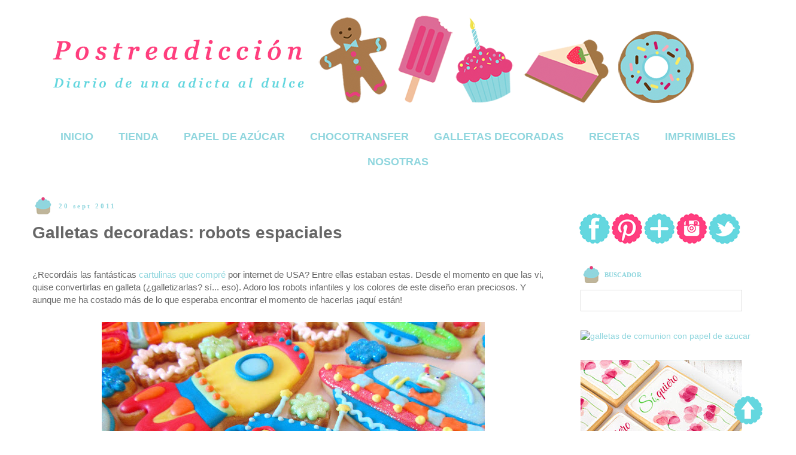

--- FILE ---
content_type: text/html; charset=UTF-8
request_url: https://www.postreadiccion.com/2011/09/galletas-decoradas-robots-espaciales.html?showComment=1316699159539
body_size: 33573
content:
<!DOCTYPE html>
<html class='v2' dir='ltr' xmlns='http://www.w3.org/1999/xhtml' xmlns:b='http://www.google.com/2005/gml/b' xmlns:data='http://www.google.com/2005/gml/data' xmlns:expr='http://www.google.com/2005/gml/expr'>
<head>
<link href='https://www.blogger.com/static/v1/widgets/4128112664-css_bundle_v2.css' rel='stylesheet' type='text/css'/>
<script src='https://code.jquery.com/jquery-latest.min.js' type='text/javascript'></script>
<meta content='CwuBZK1AkHukKMfc_l8Kqo_Rels' name='alexaVerifyID'/>
<meta content='uBd2qSQxSob6683gtu5n1OdxNW-OrfNfAIhhalkmZOw' name='google-site-verification'/>
<meta content='width=1100' name='viewport'/>
<meta content='text/html; charset=UTF-8' http-equiv='Content-Type'/>
<meta content='blogger' name='generator'/>
<link href='https://www.postreadiccion.com/favicon.ico' rel='icon' type='image/x-icon'/>
<link href='https://www.postreadiccion.com/2011/09/galletas-decoradas-robots-espaciales.html' rel='canonical'/>
<link rel="alternate" type="application/atom+xml" title="Postreadicción - Atom" href="https://www.postreadiccion.com/feeds/posts/default" />
<link rel="alternate" type="application/rss+xml" title="Postreadicción - RSS" href="https://www.postreadiccion.com/feeds/posts/default?alt=rss" />
<link rel="service.post" type="application/atom+xml" title="Postreadicción - Atom" href="https://www.blogger.com/feeds/8922298219017301123/posts/default" />

<link rel="alternate" type="application/atom+xml" title="Postreadicción - Atom" href="https://www.postreadiccion.com/feeds/826980759220571198/comments/default" />
<!--Can't find substitution for tag [blog.ieCssRetrofitLinks]-->
<link href='https://blogger.googleusercontent.com/img/b/R29vZ2xl/AVvXsEhevUlYGwDjE920KYKNqnYmQAimFTGFcRmDJ7DcUW8VbxWFBuxMxI7dKaRO2oW1mZ9GphKvZrVRVHB8hjE70sw6sLsHx6X1ZGpyI3fWTZ4c83Tdlt-SEyZeUMsLfUoiywhPRDdCY-dX7mSO/s640/Galletas+del+espacio+4.JPG' rel='image_src'/>
<meta content='Galletas decoradas de robots y el espacio' name='description'/>
<meta content='https://www.postreadiccion.com/2011/09/galletas-decoradas-robots-espaciales.html' property='og:url'/>
<meta content='Galletas decoradas: robots espaciales' property='og:title'/>
<meta content='Galletas decoradas de robots y el espacio' property='og:description'/>
<meta content='https://blogger.googleusercontent.com/img/b/R29vZ2xl/AVvXsEhevUlYGwDjE920KYKNqnYmQAimFTGFcRmDJ7DcUW8VbxWFBuxMxI7dKaRO2oW1mZ9GphKvZrVRVHB8hjE70sw6sLsHx6X1ZGpyI3fWTZ4c83Tdlt-SEyZeUMsLfUoiywhPRDdCY-dX7mSO/w1200-h630-p-k-no-nu/Galletas+del+espacio+4.JPG' property='og:image'/>
<title>Galletas decoradas: robots espaciales | Postreadicción: Cursos de pastelería, galletas decoradas, cortadores, papel de azúcar y mucho más.</title>
<meta content='7231d03425b43c0f27434b4a9357928e' name='p:domain_verify'/>
<style id='page-skin-1' type='text/css'><!--
/*
-----------------------------------------------
Blogger Template Style
Name:     Simple
Designer: Josh Peterson
URL:      www.noaesthetic.com
----------------------------------------------- */
/* Variable definitions
====================
<Variable name="keycolor" description="Main Color" type="color" default="#66bbdd"/>
<Group description="Page Text" selector="body">
<Variable name="body.font" description="Font" type="font"
default="normal normal 12px Arial, Tahoma, Helvetica, FreeSans, sans-serif"/>
<Variable name="body.text.color" description="Text Color" type="color" default="#222222"/>
</Group>
<Group description="Backgrounds" selector=".body-fauxcolumns-outer">
<Variable name="body.background.color" description="Outer Background" type="color" default="#66bbdd"/>
<Variable name="content.background.color" description="Main Background" type="color" default="#ffffff"/>
<Variable name="header.background.color" description="Header Background" type="color" default="transparent"/>
</Group>
<Group description="Links" selector=".main-outer">
<Variable name="link.color" description="Link Color" type="color" default="#2288bb"/>
<Variable name="link.visited.color" description="Visited Color" type="color" default="#888888"/>
<Variable name="link.hover.color" description="Hover Color" type="color" default="#33aaff"/>
</Group>
<Group description="Blog Title" selector=".header h1">
<Variable name="header.font" description="Font" type="font"
default="normal normal 60px Arial, Tahoma, Helvetica, FreeSans, sans-serif"/>
<Variable name="header.text.color" description="Title Color" type="color" default="#3399bb" />
</Group>
<Group description="Blog Description" selector=".header .description">
<Variable name="description.text.color" description="Description Color" type="color"
default="#777777" />
</Group>
<Group description="Tabs Text" selector=".tabs-inner .widget li a">
<Variable name="tabs.font" description="Font" type="font"
default="normal normal 14px Arial, Tahoma, Helvetica, FreeSans, sans-serif"/>
<Variable name="tabs.text.color" description="Text Color" type="color" default="#999999"/>
<Variable name="tabs.selected.text.color" description="Selected Color" type="color" default="#000000"/>
</Group>
<Group description="Tabs Background" selector=".tabs-outer .PageList">
<Variable name="tabs.background.color" description="Background Color" type="color" default="#f5f5f5"/>
<Variable name="tabs.selected.background.color" description="Selected Color" type="color" default="#eeeeee"/>
</Group>
<Group description="Post Title" selector="h3.post-title, .comments h4">
<Variable name="post.title.font" description="Font" type="font"
default="normal normal 22px Arial, Tahoma, Helvetica, FreeSans, sans-serif"/>
</Group>
<Group description="Date Header" selector=".date-header">
<Variable name="date.header.color" description="Text Color" type="color"
default="#666666"/>
<Variable name="date.header.background.color" description="Background Color" type="color"
default="transparent"/>
</Group>
<Group description="Post Footer" selector=".post-footer">
<Variable name="post.footer.text.color" description="Text Color" type="color" default="#666666"/>
<Variable name="post.footer.background.color" description="Background Color" type="color"
default="#f9f9f9"/>
<Variable name="post.footer.border.color" description="Shadow Color" type="color" default="#eeeeee"/>
</Group>
<Group description="Gadgets" selector="h2">
<Variable name="widget.title.font" description="Title Font" type="font"
default="normal bold 11px Arial, Tahoma, Helvetica, FreeSans, sans-serif"/>
<Variable name="widget.title.text.color" description="Title Color" type="color" default="#000000"/>
<Variable name="widget.alternate.text.color" description="Alternate Color" type="color" default="#999999"/>
</Group>
<Group description="Images" selector=".main-inner">
<Variable name="image.background.color" description="Background Color" type="color" default="#ffffff"/>
<Variable name="image.border.color" description="Border Color" type="color" default="#eeeeee"/>
<Variable name="image.text.color" description="Caption Text Color" type="color" default="#666666"/>
</Group>
<Group description="Accents" selector=".content-inner">
<Variable name="body.rule.color" description="Separator Line Color" type="color" default="#eeeeee"/>
<Variable name="tabs.border.color" description="Tabs Border Color" type="color" default="transparent"/>
</Group>
<Variable name="body.background" description="Body Background" type="background"
color="transparent" default="$(color) none repeat scroll top left"/>
<Variable name="body.background.override" description="Body Background Override" type="string" default=""/>
<Variable name="body.background.gradient.cap" description="Body Gradient Cap" type="url"
default="url(//www.blogblog.com/1kt/simple/gradients_light.png)"/>
<Variable name="body.background.gradient.tile" description="Body Gradient Tile" type="url"
default="url(//www.blogblog.com/1kt/simple/body_gradient_tile_light.png)"/>
<Variable name="content.background.color.selector" description="Content Background Color Selector" type="string" default=".content-inner"/>
<Variable name="content.padding" description="Content Padding" type="length" default="10px"/>
<Variable name="content.padding.horizontal" description="Content Horizontal Padding" type="length" default="10px"/>
<Variable name="content.shadow.spread" description="Content Shadow Spread" type="length" default="40px"/>
<Variable name="content.shadow.spread.webkit" description="Content Shadow Spread (WebKit)" type="length" default="5px"/>
<Variable name="content.shadow.spread.ie" description="Content Shadow Spread (IE)" type="length" default="10px"/>
<Variable name="main.border.width" description="Main Border Width" type="length" default="0"/>
<Variable name="header.background.gradient" description="Header Gradient" type="url" default="none"/>
<Variable name="header.shadow.offset.left" description="Header Shadow Offset Left" type="length" default="-1px"/>
<Variable name="header.shadow.offset.top" description="Header Shadow Offset Top" type="length" default="-1px"/>
<Variable name="header.shadow.spread" description="Header Shadow Spread" type="length" default="1px"/>
<Variable name="header.padding" description="Header Padding" type="length" default="30px"/>
<Variable name="header.border.size" description="Header Border Size" type="length" default="1px"/>
<Variable name="header.bottom.border.size" description="Header Bottom Border Size" type="length" default="1px"/>
<Variable name="header.border.horizontalsize" description="Header Horizontal Border Size" type="length" default="0"/>
<Variable name="description.text.size" description="Description Text Size" type="string" default="140%"/>
<Variable name="tabs.margin.top" description="Tabs Margin Top" type="length" default="0" />
<Variable name="tabs.margin.side" description="Tabs Side Margin" type="length" default="1px" />
<Variable name="tabs.background.gradient" description="Tabs Background Gradient" type="url"
default="url(//www.blogblog.com/1kt/simple/gradients_light.png)"/>
<Variable name="tabs.border.width" description="Tabs Border Width" type="length" default="1px"/>
<Variable name="tabs.bevel.border.width" description="Tabs Bevel Border Width" type="length" default="1px"/>
<Variable name="date.header.padding" description="Date Header Padding" type="string" default="inherit"/>
<Variable name="date.header.letterspacing" description="Date Header Letter Spacing" type="string" default="inherit"/>
<Variable name="date.header.margin" description="Date Header Margin" type="string" default="inherit"/>
<Variable name="post.margin.bottom" description="Post Bottom Margin" type="length" default="25px"/>
<Variable name="image.border.small.size" description="Image Border Small Size" type="length" default="2px"/>
<Variable name="image.border.large.size" description="Image Border Large Size" type="length" default="5px"/>
<Variable name="page.width.selector" description="Page Width Selector" type="string" default=".region-inner"/>
<Variable name="page.width" description="Page Width" type="string" default="auto"/>
<Variable name="main.section.margin" description="Main Section Margin" type="length" default="15px"/>
<Variable name="main.padding" description="Main Padding" type="length" default="15px"/>
<Variable name="main.padding.top" description="Main Padding Top" type="length" default="30px"/>
<Variable name="main.padding.bottom" description="Main Padding Bottom" type="length" default="30px"/>
<Variable name="paging.background"
color="#ffffff"
description="Background of blog paging area" type="background"
default="transparent none no-repeat scroll top center"/>
<Variable name="footer.bevel" description="Bevel border length of footer" type="length" default="0"/>
<Variable name="mobile.background.overlay" description="Mobile Background Overlay" type="string"
default="transparent none repeat scroll top left"/>
<Variable name="mobile.background.size" description="Mobile Background Size" type="string" default="auto"/>
<Variable name="mobile.button.color" description="Mobile Button Color" type="color" default="#ffffff" />
<Variable name="startSide" description="Side where text starts in blog language" type="automatic" default="left"/>
<Variable name="endSide" description="Side where text ends in blog language" type="automatic" default="right"/>
*/
/* Content
----------------------------------------------- */
body {
font: normal normal 14px Arial, Tahoma, Helvetica, FreeSans, sans-serif;
color: #666666;
background: transparent none repeat scroll top left;
padding: 0 0 0 0;
}
html body .region-inner {
min-width: 0;
max-width: 100%;
width: auto;
}
a:link {
text-decoration:none;
color: #90d6de;
}
a:visited {
text-decoration:none;
color: #90d6de;
}
a:hover {
text-decoration:underline;
color: #e9a7b5;
}
.body-fauxcolumn-outer .fauxcolumn-inner {
background: transparent none repeat scroll top left;
_background-image: none;
}
.body-fauxcolumn-outer .cap-top {
position: absolute;
z-index: 1;
height: 400px;
width: 100%;
background: transparent none repeat scroll top left;
}
.body-fauxcolumn-outer .cap-top .cap-left {
width: 100%;
background: transparent none repeat-x scroll top left;
_background-image: none;
}
.content-outer {
-moz-box-shadow: 0 0 0 rgba(0, 0, 0, 0);
-webkit-box-shadow: 0 0 0 rgba(0, 0, 0, 0);
-goog-ms-box-shadow: 0 0 10px #ffffff;
box-shadow: 0 0 0 rgba(0, 0, 0, 0);
margin-bottom: 1px;
}
.content-inner {
padding: 10px 40px;
}
.content-inner {
background-color: #ffffff;
}
/* Header
----------------------------------------------- */
.header-outer {
background: transparent none repeat-x scroll 0 -400px;
_background-image: none;
}
.Header h1 {
font: normal normal 40px Georgia, Utopia, 'Palatino Linotype', Palatino, serif;
color: transparent;
text-shadow: 0 0 0 rgba(0, 0, 0, .2);
}
.Header h1 a {
color: transparent;
}
.Header .description {
font-size: 18px;
color: transparent;
}
.header-inner .Header .titlewrapper {
padding: 22px 0;
}
.header-inner .Header .descriptionwrapper {
padding: 0 0;
}
/* Tabs
----------------------------------------------- */
.tabs-inner .section:first-child {
border-top: 0 solid transparent;
}
.tabs-inner .section:first-child ul {
margin-top: -1px;
border-top: 1px solid transparent;
border-left: 1px solid transparent;
border-right: 1px solid transparent;
}
.tabs-inner .widget ul {
background: transparent none repeat-x scroll 0 -800px;
_background-image: none;
border-bottom: 1px solid transparent;
margin-top: 0;
margin-left: -1px;
margin-right: -1px;
}
.tabs-inner .widget li a {
display: inline-block;
padding: .6em 1em;
font: normal bold 18px Arial, Tahoma, Helvetica, FreeSans, sans-serif;
color: #90d6de;
border-left: 1px solid #ffffff;
border-right: 1px solid transparent;
}
.tabs-inner .widget li:first-child a {
border-left: none;
}
.tabs-inner .widget li.selected a, .tabs-inner .widget li a:hover {
color: #90d6de;
background-color: transparent;
text-decoration: none;
}
/* Columns
----------------------------------------------- */
.main-outer {
border-top: 0 solid transparent;
}
.fauxcolumn-left-outer .fauxcolumn-inner {
border-right: 1px solid transparent;
}
.fauxcolumn-right-outer .fauxcolumn-inner {
border-left: 1px solid transparent;
}
/* Headings
----------------------------------------------- */
h2 {
margin: 0 0 1em 0;
font: normal bold 11px Georgia, Utopia, 'Palatino Linotype', Palatino, serif;
color: #90d6de;
}
/* Widgets
----------------------------------------------- */
.widget .zippy {
color: #ffffff;
text-shadow: 2px 2px 1px rgba(0, 0, 0, .1);
}
.widget .popular-posts ul {
list-style: none;
}
/* Posts
----------------------------------------------- */
.date-header span {
background-color: transparent;
color: #90d6de;
padding: 0.4em;
letter-spacing: 3px;
margin: inherit;
}
.main-inner {
padding-top: 35px;
padding-bottom: 65px;
}
.main-inner .column-center-inner {
padding: 0 0;
}
.main-inner .column-center-inner .section {
margin: 0 1em;
}
.post {
margin: 0 0 45px 0;
}
h3.post-title, .comments h4 {
font: normal bold 18px Georgia, Utopia, 'Palatino Linotype', Palatino, serif;
margin: .75em 0 0;
}
.post-body {
font-size: 110%;
line-height: 1.4;
position: relative;
}
.post-body img, .post-body .tr-caption-container, .Profile img, .Image img,
.BlogList .item-thumbnail img {
padding: 2px;
background: #ffffff;
border: 1px solid #ffffff;
-moz-box-shadow: 1px 1px 5px rgba(0, 0, 0, .1);
-webkit-box-shadow: 1px 1px 5px rgba(0, 0, 0, .1);
box-shadow: 1px 1px 5px rgba(0, 0, 0, 0);
}
.post-body img, .post-body .tr-caption-container {
padding: 5px;
}
.post-body .tr-caption-container {
color: transparent;
}
.post-body .tr-caption-container img {
padding: 0;
background: transparent;
border: none;
-moz-box-shadow: 0 0 0 rgba(0, 0, 0, .1);
-webkit-box-shadow: 0 0 0 rgba(0, 0, 0, .1);
box-shadow: 0 0 0 rgba(0, 0, 0, .1);
}
.post-header {
margin: 0 0 1.5em;
line-height: 1.6;
font-size: 90%;
}
.post-footer {
margin: 20px -2px 0;
padding: 5px 10px;
color: #666666;
background-color: #ffffff;
border-bottom: 1px solid #ffffff;
line-height: 1.6;
font-size: 90%;
}
#comments .comment-author {
padding-top: 1.5em;
border-top: 1px solid transparent;
background-position: 0 1.5em;
}
#comments .comment-author:first-child {
padding-top: 0;
border-top: none;
}
.avatar-image-container {
margin: .2em 0 0;
}
#comments .avatar-image-container img {
border: 1px solid #ffffff;
}
/* Comments
----------------------------------------------- */
.comments .comments-content .icon.blog-author {
background-repeat: no-repeat;
background-image: url([data-uri]);
}
.comments .comments-content .loadmore a {
border-top: 1px solid #ffffff;
border-bottom: 1px solid #ffffff;
}
.comments .comment-thread.inline-thread {
background-color: #ffffff;
}
.comments .continue {
border-top: 2px solid #ffffff;
}
/* Accents
---------------------------------------------- */
.section-columns td.columns-cell {
border-left: 1px solid transparent;
}
.blog-pager {
background: transparent url(//www.blogblog.com/1kt/simple/paging_dot.png) repeat-x scroll top center;
}
.blog-pager-older-link, .home-link,
.blog-pager-newer-link {
background-color: #ffffff;
padding: 5px;
}
.footer-outer {
border-top: 1px dashed #bbbbbb;
}
/* Mobile
----------------------------------------------- */
body.mobile  {
background-size: auto;
}
.mobile .body-fauxcolumn-outer {
background: transparent none repeat scroll top left;
}
.mobile .body-fauxcolumn-outer .cap-top {
background-size: 100% auto;
}
.mobile .content-outer {
-webkit-box-shadow: 0 0 3px rgba(0, 0, 0, .15);
box-shadow: 0 0 3px rgba(0, 0, 0, .15);
}
body.mobile .AdSense {
margin: 0 -0;
}
.mobile .tabs-inner .widget ul {
margin-left: 0;
margin-right: 0;
}
.mobile .tabs-inner .PageList .widget-content .pagelist-arrow {border-left: 1px;}h2 {background-image: url('https://blogger.googleusercontent.com/img/b/R29vZ2xl/AVvXsEhnjIrLzRdib8NNMVkmrxvVzO38qI8o6J-F4gjPPAiPk0ftcya9Hes1O4viIIM09qfxdMJ8_1nnorwcygDzCmUwiREu1GirnYbgk3uxoszgsxuEvIice5xeknnJuTOdbcbCd90erVct_Nfd/s295/Imagen%252520gadgets1.png');background-repeat: no-repeat;height: 20px;padding-top: 10px;padding-left: 40px;};
}
.mobile .post {
margin: 0;
}
.mobile .main-inner .column-center-inner .section {
margin: 0;
}
.mobile .date-header span {
padding: 0.1em 10px;
margin: 0 -10px;
}
.mobile h3.post-title {
margin: 0;
}
.mobile .blog-pager {
background: transparent none no-repeat scroll top center;
}
.mobile .footer-outer {
border-top: none;
}
.mobile .main-inner, .mobile .footer-inner {
background-color: #ffffff;
}
.mobile-index-contents {
color: #666666;
}
.mobile-link-button {
background-color: #90d6de;
}
.mobile-link-button a:link, .mobile-link-button a:visited {
color: #ffffff;
}
.mobile .tabs-inner .section:first-child {
border-top: none;
}
.mobile .tabs-inner .PageList .widget-content {
background-color: transparent;
color: #90d6de;
border-top: 1px solid transparent;
border-bottom: 1px solid transparent;
}
.mobile .tabs-inner .PageList .widget-content .pagelist-arrow {
border-left: 1px solid transparent;
}
#HTML5{
margin-bottom: -45px !important;
}
#HTML8{
margin-bottom: -25px !important;
}
#HTML9{
margin-bottom: -25px !important;
}
#HTML11{
margin-bottom: -35px !important;
}
#FollowByEmail1{
margin-bottom: -10px !important;
}
.post{
background: url(https://blogger.googleusercontent.com/img/b/R29vZ2xl/AVvXsEjOo4ohPqg_IXwCm89O3zYaa6nhvvNlUcX9eOH3RY8zLOJpBAsX6HQ5ZybChYYd_6viL5yC1qxrOH4D_cNfwjE6VOsRvpZwe1CgL-rDbi_NYzx0L7d15kuTS0SbKMh8m7DAh9ZyvicUzK5q/s1600/Separador.png);
background-repeat: no-repeat;
background-position: bottom center;
padding-bottom: 80px;
}
.PageList {text-align:center !important;}
.PageList li {display:inline !important; float:none !important;}
--></style>
<style id='template-skin-1' type='text/css'><!--
body {
min-width: 1330px;
}
.content-outer, .content-fauxcolumn-outer, .region-inner {
min-width: 1330px;
max-width: 1330px;
_width: 1330px;
}
.main-inner .columns {
padding-left: 0;
padding-right: 350px;
}
.main-inner .fauxcolumn-center-outer {
left: 0;
right: 350px;
/* IE6 does not respect left and right together */
_width: expression(this.parentNode.offsetWidth -
parseInt("0") -
parseInt("350px") + 'px');
}
.main-inner .fauxcolumn-left-outer {
width: 0;
}
.main-inner .fauxcolumn-right-outer {
width: 350px;
}
.main-inner .column-left-outer {
width: 0;
right: 100%;
margin-left: -0;
}
.main-inner .column-right-outer {
width: 350px;
margin-right: -350px;
}
#layout {
min-width: 0;
}
#layout .content-outer {
min-width: 0;
width: 800px;
}
#layout .region-inner {
min-width: 0;
width: auto;
}
--></style>
<script type='text/javascript'>
        (function(i,s,o,g,r,a,m){i['GoogleAnalyticsObject']=r;i[r]=i[r]||function(){
        (i[r].q=i[r].q||[]).push(arguments)},i[r].l=1*new Date();a=s.createElement(o),
        m=s.getElementsByTagName(o)[0];a.async=1;a.src=g;m.parentNode.insertBefore(a,m)
        })(window,document,'script','https://www.google-analytics.com/analytics.js','ga');
        ga('create', 'UA-54736557-1', 'auto', 'blogger');
        ga('blogger.send', 'pageview');
      </script>

<script>
!function(f,b,e,v,n,t,s){if(f.fbq)return;n=f.fbq=function(){n.callMethod?
n.callMethod.apply(n,arguments):n.queue.push(arguments)};if(!f._fbq)f._fbq=n;
n.push=n;n.loaded=!0;n.version='2.0';n.queue=[];t=b.createElement(e);t.async=!0;
t.src=v;s=b.getElementsByTagName(e)[0];s.parentNode.insertBefore(t,s)}(window,
document,'script','https://connect.facebook.net/en_US/fbevents.js');
fbq('init', '300504953661861');
fbq('track', 'PageView');
</script>
<noscript><img height="1" width="1" style="display:none"
src="https://www.facebook.com/tr?id=300504953661861&ev=PageView&noscript=1"
/></noscript>
<!-- DO NOT MODIFY -->
<!-- End Facebook Pixel Code -->

  <script>
    $(document).ready(function(){
      $("a").each(function(){
        var i = $(this).attr("href");
        var n = i.replace('http://www.postreadiccion.com', 'https://www.postreadiccion.com';);
                          $(this).attr("href", function() {return n})
        })
    });
  </script>
<link href='https://www.blogger.com/dyn-css/authorization.css?targetBlogID=8922298219017301123&amp;zx=db79ce56-91f8-4bc9-82f8-0089b2f933d3' media='none' onload='if(media!=&#39;all&#39;)media=&#39;all&#39;' rel='stylesheet'/><noscript><link href='https://www.blogger.com/dyn-css/authorization.css?targetBlogID=8922298219017301123&amp;zx=db79ce56-91f8-4bc9-82f8-0089b2f933d3' rel='stylesheet'/></noscript>
<meta name='google-adsense-platform-account' content='ca-host-pub-1556223355139109'/>
<meta name='google-adsense-platform-domain' content='blogspot.com'/>

</head>
<body class='loading'>
<div class='body-fauxcolumns'>
<div class='fauxcolumn-outer body-fauxcolumn-outer'>
<div class='cap-top'>
<div class='cap-left'></div>
<div class='cap-right'></div>
</div>
<div class='fauxborder-left'>
<div class='fauxborder-right'></div>
<div class='fauxcolumn-inner'>
</div>
</div>
<div class='cap-bottom'>
<div class='cap-left'></div>
<div class='cap-right'></div>
</div>
</div>
</div>
<div class='content'>
<div class='content-fauxcolumns'>
<div class='fauxcolumn-outer content-fauxcolumn-outer'>
<div class='cap-top'>
<div class='cap-left'></div>
<div class='cap-right'></div>
</div>
<div class='fauxborder-left'>
<div class='fauxborder-right'></div>
<div class='fauxcolumn-inner'>
</div>
</div>
<div class='cap-bottom'>
<div class='cap-left'></div>
<div class='cap-right'></div>
</div>
</div>
</div>
<div class='content-outer'>
<div class='content-cap-top cap-top'>
<div class='cap-left'></div>
<div class='cap-right'></div>
</div>
<div class='fauxborder-left content-fauxborder-left'>
<div class='fauxborder-right content-fauxborder-right'></div>
<div class='content-inner'>
<header>
<div class='header-outer'>
<div class='header-cap-top cap-top'>
<div class='cap-left'></div>
<div class='cap-right'></div>
</div>
<div class='fauxborder-left header-fauxborder-left'>
<div class='fauxborder-right header-fauxborder-right'></div>
<div class='region-inner header-inner'>
<div class='header section' id='header'><div class='widget Header' data-version='1' id='Header1'>
<div id='header-inner'>
<a href='https://www.postreadiccion.com/' style='display: block'>
<img alt='Postreadicción' height='197px; ' id='Header1_headerimg' src='https://blogger.googleusercontent.com/img/b/R29vZ2xl/AVvXsEgJDGiHfaNCMsMnO-1_eCsUa62PGgV2Qmyj-AyUUmG1O6zUrdOmYdFFDhSmz5_6Ls96OdIUDLvPKzbadtl9X0R7l8Lx-1yjuRKD7YRwyvN46AbrpzKRCJTacfKBdgwwEmUJcf95lS_pVhtt/s1600/Cabecera+nuevab.png' style='display: block' width='1120px; '/>
</a>
</div>
</div></div>
</div>
</div>
<div class='header-cap-bottom cap-bottom'>
<div class='cap-left'></div>
<div class='cap-right'></div>
</div>
</div>
</header>
<div class='tabs-outer'>
<div class='tabs-cap-top cap-top'>
<div class='cap-left'></div>
<div class='cap-right'></div>
</div>
<div class='fauxborder-left tabs-fauxborder-left'>
<div class='fauxborder-right tabs-fauxborder-right'></div>
<div class='region-inner tabs-inner'>
<div class='tabs section' id='crosscol'><div class='widget PageList' data-version='1' id='PageList1'>
<h2>Páginas</h2>
<div class='widget-content'>
<ul>
<li>
<a href='https://www.postreadiccion.com/'>INICIO</a>
</li>
<li>
<a href='https://tienda.postreadiccion.com/'>TIENDA</a>
</li>
<li>
<a href='https://www.postreadiccion.com/p/papel-de-azucar.html'>PAPEL DE AZÚCAR</a>
</li>
<li>
<a href='https://www.postreadiccion.com/p/chocotransfer.html'>CHOCOTRANSFER</a>
</li>
<li>
<a href='https://www.postreadiccion.com/p/galletas-decoradas.html'>GALLETAS DECORADAS</a>
</li>
<li>
<a href='https://www.postreadiccion.com/p/recetas_2.html'>RECETAS</a>
</li>
<li>
<a href='https://www.postreadiccion.com/p/recursos.html'>IMPRIMIBLES</a>
</li>
<li>
<a href='https://www.postreadiccion.com/p/sobre-mi_01.html'>NOSOTRAS</a>
</li>
</ul>
<div class='clear'></div>
</div>
</div></div>
<div class='tabs no-items section' id='crosscol-overflow'></div>
</div>
</div>
<div class='tabs-cap-bottom cap-bottom'>
<div class='cap-left'></div>
<div class='cap-right'></div>
</div>
</div>
<div class='main-outer'>
<div class='main-cap-top cap-top'>
<div class='cap-left'></div>
<div class='cap-right'></div>
</div>
<div class='fauxborder-left main-fauxborder-left'>
<div class='fauxborder-right main-fauxborder-right'></div>
<div class='region-inner main-inner'>
<div class='columns fauxcolumns'>
<div class='fauxcolumn-outer fauxcolumn-center-outer'>
<div class='cap-top'>
<div class='cap-left'></div>
<div class='cap-right'></div>
</div>
<div class='fauxborder-left'>
<div class='fauxborder-right'></div>
<div class='fauxcolumn-inner'>
</div>
</div>
<div class='cap-bottom'>
<div class='cap-left'></div>
<div class='cap-right'></div>
</div>
</div>
<div class='fauxcolumn-outer fauxcolumn-left-outer'>
<div class='cap-top'>
<div class='cap-left'></div>
<div class='cap-right'></div>
</div>
<div class='fauxborder-left'>
<div class='fauxborder-right'></div>
<div class='fauxcolumn-inner'>
</div>
</div>
<div class='cap-bottom'>
<div class='cap-left'></div>
<div class='cap-right'></div>
</div>
</div>
<div class='fauxcolumn-outer fauxcolumn-right-outer'>
<div class='cap-top'>
<div class='cap-left'></div>
<div class='cap-right'></div>
</div>
<div class='fauxborder-left'>
<div class='fauxborder-right'></div>
<div class='fauxcolumn-inner'>
</div>
</div>
<div class='cap-bottom'>
<div class='cap-left'></div>
<div class='cap-right'></div>
</div>
</div>
<!-- corrects IE6 width calculation -->
<div class='columns-inner'>
<div class='column-center-outer'>
<div class='column-center-inner'>
<div class='main section' id='main'><div class='widget Blog' data-version='1' id='Blog1'>
<div class='blog-posts hfeed'>
<!--Can't find substitution for tag [defaultAdStart]-->

          <div class="date-outer">
        
<h2 class='date-header'><span>20 sept 2011</span></h2>

          <div class="date-posts">
        
<div class='post-outer'>
<div class='post hentry' itemprop='blogPost' itemscope='itemscope' itemtype='https://schema.org/BlogPosting'>
<meta content='https://blogger.googleusercontent.com/img/b/R29vZ2xl/AVvXsEhevUlYGwDjE920KYKNqnYmQAimFTGFcRmDJ7DcUW8VbxWFBuxMxI7dKaRO2oW1mZ9GphKvZrVRVHB8hjE70sw6sLsHx6X1ZGpyI3fWTZ4c83Tdlt-SEyZeUMsLfUoiywhPRDdCY-dX7mSO/s640/Galletas+del+espacio+4.JPG' itemprop='image_url'/>
<meta content='8922298219017301123' itemprop='blogId'/>
<meta content='826980759220571198' itemprop='postId'/>
<a name='826980759220571198'></a>
<h1 class='post-title entry-title' itemprop='name'>
Galletas decoradas: robots espaciales
</h1>
<div class='post-header'>
<div class='post-header-line-1'></div>
</div>
<div class='post-body entry-content' id='post-body-826980759220571198' itemprop='articleBody'>
&nbsp; <br />
&#191;Recordáis las fantásticas <a href="http://postreadiccion.blogspot.com/2011/06/cartulinas-decoradas.html" target="_blank">cartulinas que compré</a>&nbsp;por internet de&nbsp;USA? Entre ellas estaban estas. Desde el momento en que las vi, quise convertirlas en galleta (&#191;galletizarlas? sí... eso). Adoro los robots infantiles y los colores de este diseño eran preciosos. Y aunque me ha costado más de lo que esperaba encontrar el momento de hacerlas &#161;aquí están!<br />
<div class="separator" style="clear: both; text-align: center;">
</div>
<br />
<div class="separator" style="clear: both; text-align: center;">
<a href="https://blogger.googleusercontent.com/img/b/R29vZ2xl/AVvXsEhevUlYGwDjE920KYKNqnYmQAimFTGFcRmDJ7DcUW8VbxWFBuxMxI7dKaRO2oW1mZ9GphKvZrVRVHB8hjE70sw6sLsHx6X1ZGpyI3fWTZ4c83Tdlt-SEyZeUMsLfUoiywhPRDdCY-dX7mSO/s1600/Galletas+del+espacio+4.JPG" style="margin-left: 1em; margin-right: 1em;"><img border="0" height="480" rba="true" src="https://blogger.googleusercontent.com/img/b/R29vZ2xl/AVvXsEhevUlYGwDjE920KYKNqnYmQAimFTGFcRmDJ7DcUW8VbxWFBuxMxI7dKaRO2oW1mZ9GphKvZrVRVHB8hjE70sw6sLsHx6X1ZGpyI3fWTZ4c83Tdlt-SEyZeUMsLfUoiywhPRDdCY-dX7mSO/s640/Galletas+del+espacio+4.JPG" width="640" /></a></div>
<br />
Excepto el cohete, cuyo cortapastas compré en <a href="http://postreadiccion.blogspot.com/2011/08/viaje-nueva-york-dias-6-7-y-8.html" target="_blank">Nueva York</a> (&#161;en <a href="http://www.nycake.com/" rel="nofollow" target="_blank"><span style="color: #9adcec;">NY Cake Supplies</span></a>!!), el resto están <span style="color: red;">hechas con plantilla</span>: escaneé la cartulina, recorté las figuras que quería en el ordenador (nave espacial, planeta y cabeza de robot), las pegué en Word al tamaño que quería que tuvieran las galletas, imprimí en una cartulina especial para impresora y las recorté. Luego hay que (armarse de paciencia y) ponerlas sobre la masa e ir recortando con un cuchillo pequeño siguiendo&nbsp;el contorno.<br />
<br />
<div class="separator" style="clear: both; text-align: center;">
<a href="https://blogger.googleusercontent.com/img/b/R29vZ2xl/AVvXsEiqgkAXpM6Kc1muUSpDevllFLRV2V1ogqtfLZrDtfeWBNG3iDhaMSEoPbQWjcY_Icpm_SdGV546UUAGBYTIhugg7guXjRqpsZRgJpe-sxyh2A9flSPZ_ZJIj8SBPGCA_JbKBLlbulHj5ZGA/s1600/Galletas+del+espacio+1.JPG" style="margin-left: 1em; margin-right: 1em;"><img border="0" height="480" rba="true" src="https://blogger.googleusercontent.com/img/b/R29vZ2xl/AVvXsEiqgkAXpM6Kc1muUSpDevllFLRV2V1ogqtfLZrDtfeWBNG3iDhaMSEoPbQWjcY_Icpm_SdGV546UUAGBYTIhugg7guXjRqpsZRgJpe-sxyh2A9flSPZ_ZJIj8SBPGCA_JbKBLlbulHj5ZGA/s640/Galletas+del+espacio+1.JPG" width="640" /></a></div>
<br />
Estoy feliz no sólo con el resultado sino porque no sabía cómo hacer con <span style="color: red;">las antenitas del robot</span>, ya que si la galleta tiene tramos finos acaban rompiéndose... así que tras darle muchas vueltas probé a poner <span style="color: red;">fideos recortados</span>&nbsp;sobre la galleta nada más dar el glaseado azul, colocando un lápiz debajo de la parte que sobresale de los fideos para que se mantuvieran en esa posición hasta que el glaseado se secara totalmente. Luego los pinté con glaseado por delante y les puse en el extremo un sprinkle &#161;me encanta cómo ha quedado!<br />
<br />
<div class="separator" style="clear: both; text-align: center;">
<a href="https://blogger.googleusercontent.com/img/b/R29vZ2xl/AVvXsEjiOoZNTUre_DwTCJ20XsIJ1Rbf-g5UAinv8eIV4tsYbH6jxtNGwYQogkXbiISYG5gUbmdQqAhx3nu6wZRORyzGsFMXgNJCZiOicGxtEYt9zFqA4JKEDJ-vgFQVUleLwAvsTqx6NcWs7Iue/s1600/Antenas+robot.JPG" style="margin-left: 1em; margin-right: 1em;"><img border="0" height="480" rba="true" src="https://blogger.googleusercontent.com/img/b/R29vZ2xl/AVvXsEjiOoZNTUre_DwTCJ20XsIJ1Rbf-g5UAinv8eIV4tsYbH6jxtNGwYQogkXbiISYG5gUbmdQqAhx3nu6wZRORyzGsFMXgNJCZiOicGxtEYt9zFqA4JKEDJ-vgFQVUleLwAvsTqx6NcWs7Iue/s640/Antenas+robot.JPG" width="640" /></a></div>
<br />
<div class="separator" style="clear: both; text-align: center;">
<a href="https://blogger.googleusercontent.com/img/b/R29vZ2xl/AVvXsEjI6TSRKTNQ6lN8VnRibgk5DnCzTCx5JXthzXut_Qa7WviDKTNucHIdV6z7vg__pzaqQnbE500HIF_5-jg5mWrah1uokwDEI75PzoWbCmAyUyDlQn06CdLZ5XtyRKQRsEqVu7cDnH1FPg4g/s1600/Galletas+del+espacio+2.JPG" style="margin-left: 1em; margin-right: 1em;"><img border="0" height="480" rba="true" src="https://blogger.googleusercontent.com/img/b/R29vZ2xl/AVvXsEjI6TSRKTNQ6lN8VnRibgk5DnCzTCx5JXthzXut_Qa7WviDKTNucHIdV6z7vg__pzaqQnbE500HIF_5-jg5mWrah1uokwDEI75PzoWbCmAyUyDlQn06CdLZ5XtyRKQRsEqVu7cDnH1FPg4g/s640/Galletas+del+espacio+2.JPG" width="640" /></a></div>
<br />
Además, como podéis ver, utilicé <a href="https://tienda.postreadiccion.com/ficha-articulo.php?cat=6&amp;&amp;fam=214&amp;&amp;sub=329&amp;&amp;art=10814" target="_blank">purpurina no tóxica de&nbsp;Rainbow Dust</a>. Eso sí, acabé llena de purpurina de pies a cabeza, cuando llegó Julián me dijo que seguro que al acostarnos se me veía en la oscuridad :-D<br />
<div class="separator" style="clear: both; text-align: center;">
</div>
<br />
<div class="separator" style="clear: both; text-align: center;">
<a href="https://blogger.googleusercontent.com/img/b/R29vZ2xl/AVvXsEgxvLbB9HE0qLSDYIWVLCX15YZK0eyPLDilPrY4stpu7-yWr1JXLTM8kkifkXqPS3_2cJ1VfHMUuUZwWAlp5e7mjTm8UAteUGTvHdijY3WA0hLaWR8qUHMLugMBP0A5Cv0GLp9LLtz67Z-j/s1600/Galletas+del+espacio+3.JPG" style="margin-left: 1em; margin-right: 1em;"><img border="0" height="480" rba="true" src="https://blogger.googleusercontent.com/img/b/R29vZ2xl/AVvXsEgxvLbB9HE0qLSDYIWVLCX15YZK0eyPLDilPrY4stpu7-yWr1JXLTM8kkifkXqPS3_2cJ1VfHMUuUZwWAlp5e7mjTm8UAteUGTvHdijY3WA0hLaWR8qUHMLugMBP0A5Cv0GLp9LLtz67Z-j/s640/Galletas+del+espacio+3.JPG" width="640" /></a></div>
<div><br /></div><a href="https://www.postreadiccion.com/2022/03/todo-sobre-feedly-imprimibles-gratuitos.html" target="_blank">Síguenos en Feedly para no perderte ninguna publicación.</a>
<div style='clear: both;'></div>
</div>
<div class='post-footer'>
<div class='post-footer-line post-footer-line-1'><span class='post-comment-link'>
</span>
<span class='post-icons'>
<span class='item-action'>
<a href='https://www.blogger.com/email-post/8922298219017301123/826980759220571198' title='Enviar entrada por correo electrónico'>
<img alt='' class='icon-action' height='13' src='https://img1.blogblog.com/img/icon18_email.gif' width='18'/>
</a>
</span>
<span class='item-control blog-admin pid-209986726'>
<a href='https://www.blogger.com/post-edit.g?blogID=8922298219017301123&postID=826980759220571198&from=pencil' title='Editar entrada'>
<img alt='' class='icon-action' height='18' src='https://img2.blogblog.com/img/icon18_edit_allbkg.gif' width='18'/>
</a>
</span>
</span>
<div class='post-share-buttons goog-inline-block'>
<a class='goog-inline-block share-button sb-email' href='https://www.blogger.com/share-post.g?blogID=8922298219017301123&postID=826980759220571198&target=email' target='_blank' title='Enviar por correo electrónico'><span class='share-button-link-text'>Enviar por correo electrónico</span></a><a class='goog-inline-block share-button sb-blog' href='https://www.blogger.com/share-post.g?blogID=8922298219017301123&postID=826980759220571198&target=blog' onclick='window.open(this.href, "_blank", "height=270,width=475"); return false;' target='_blank' title='Escribe un blog'><span class='share-button-link-text'>Escribe un blog</span></a><a class='goog-inline-block share-button sb-twitter' href='https://www.blogger.com/share-post.g?blogID=8922298219017301123&postID=826980759220571198&target=twitter' target='_blank' title='Compartir en X'><span class='share-button-link-text'>Compartir en X</span></a><a class='goog-inline-block share-button sb-facebook' href='https://www.blogger.com/share-post.g?blogID=8922298219017301123&postID=826980759220571198&target=facebook' onclick='window.open(this.href, "_blank", "height=430,width=640"); return false;' target='_blank' title='Compartir con Facebook'><span class='share-button-link-text'>Compartir con Facebook</span></a>
</div>
</div>
<div class='post-footer-line post-footer-line-2'><span class='post-labels'>
Etiquetas:
<a href='https://www.postreadiccion.com/search/label/Galletas%20decoradas' rel='tag'>Galletas decoradas</a>
</span>
</div>
<div class='post-footer-line post-footer-line-3'></div>
</div>
</div>
<div class='comments' id='comments'>
<a name='comments'></a>
<h4>46 comentarios:</h4>
<div id='Blog1_comments-block-wrapper'>
<dl class='avatar-comment-indent' id='comments-block'>
<dt class='comment-author ' id='c7793803595559811660'>
<a name='c7793803595559811660'></a>
<div class="avatar-image-container vcard"><span dir="ltr"><a href="https://www.blogger.com/profile/01505639604694785004" target="" rel="nofollow" onclick="" class="avatar-hovercard" id="av-7793803595559811660-01505639604694785004"><img src="https://resources.blogblog.com/img/blank.gif" width="35" height="35" class="delayLoad" style="display: none;" longdesc="//blogger.googleusercontent.com/img/b/R29vZ2xl/AVvXsEhjdG4X1VSbaC_o_OvFNWcINqGFkrNcL6if78glAVMzmAxCMk6GdQ7emrgRe1dOyxZMTX0C33mGxlykRs_kyOqRZNZwMjoyjxKQqtcgw_IjPMICkOptzvtuQJzmSgsrulc/s45-c/2017-05-22+12.09.54+la+buena.jpg" alt="" title="Yolanda Iglesias">

<noscript><img src="//blogger.googleusercontent.com/img/b/R29vZ2xl/AVvXsEhjdG4X1VSbaC_o_OvFNWcINqGFkrNcL6if78glAVMzmAxCMk6GdQ7emrgRe1dOyxZMTX0C33mGxlykRs_kyOqRZNZwMjoyjxKQqtcgw_IjPMICkOptzvtuQJzmSgsrulc/s45-c/2017-05-22+12.09.54+la+buena.jpg" width="35" height="35" class="photo" alt=""></noscript></a></span></div>
<a href='https://www.blogger.com/profile/01505639604694785004' rel='nofollow'>Yolanda Iglesias</a>
dijo...
</dt>
<dd class='comment-body' id='Blog1_cmt-7793803595559811660'>
<p>
Qué preciosidad! Cuánto color! a los niños estas galletas les tienen que entusiasmar :D<br />Un beso!
</p>
</dd>
<dd class='comment-footer'>
<span class='comment-timestamp'>
<a href='https://www.postreadiccion.com/2011/09/galletas-decoradas-robots-espaciales.html?showComment=1316536290709#c7793803595559811660' title='comment permalink'>
9/20/2011 6:31 p.&#8239;m.
</a>
<span class='item-control blog-admin pid-470122473'>
<a class='comment-delete' href='https://www.blogger.com/comment/delete/8922298219017301123/7793803595559811660' title='Eliminar comentario'>
<img src='https://resources.blogblog.com/img/icon_delete13.gif'/>
</a>
</span>
</span>
</dd>
<dt class='comment-author ' id='c7279830565011942502'>
<a name='c7279830565011942502'></a>
<div class="avatar-image-container vcard"><span dir="ltr"><a href="https://www.blogger.com/profile/10804466061239120587" target="" rel="nofollow" onclick="" class="avatar-hovercard" id="av-7279830565011942502-10804466061239120587"><img src="https://resources.blogblog.com/img/blank.gif" width="35" height="35" class="delayLoad" style="display: none;" longdesc="//blogger.googleusercontent.com/img/b/R29vZ2xl/AVvXsEiDKqDJdoaTKVKOfYYwuP9ARQ9FAZI1WM36em6lnjWSnfiygRoB_udfhz-n5bR4GRKGxBom1HNCA6Bm1BvopX1mmviuZEYKszRGsdHj9Z8l3y4ns5_2qvZGTyWw3p1SLA/s45-c/IMG_1022.jpg" alt="" title="Helena">

<noscript><img src="//blogger.googleusercontent.com/img/b/R29vZ2xl/AVvXsEiDKqDJdoaTKVKOfYYwuP9ARQ9FAZI1WM36em6lnjWSnfiygRoB_udfhz-n5bR4GRKGxBom1HNCA6Bm1BvopX1mmviuZEYKszRGsdHj9Z8l3y4ns5_2qvZGTyWw3p1SLA/s45-c/IMG_1022.jpg" width="35" height="35" class="photo" alt=""></noscript></a></span></div>
<a href='https://www.blogger.com/profile/10804466061239120587' rel='nofollow'>Helena</a>
dijo...
</dt>
<dd class='comment-body' id='Blog1_cmt-7279830565011942502'>
<p>
&#161;&#161;Me encantan!! jajaja... y la brillantina les queda genial...yo también hubiera acabado como tu...jiji<br />Besotes
</p>
</dd>
<dd class='comment-footer'>
<span class='comment-timestamp'>
<a href='https://www.postreadiccion.com/2011/09/galletas-decoradas-robots-espaciales.html?showComment=1316537153465#c7279830565011942502' title='comment permalink'>
9/20/2011 6:45 p.&#8239;m.
</a>
<span class='item-control blog-admin pid-2061792177'>
<a class='comment-delete' href='https://www.blogger.com/comment/delete/8922298219017301123/7279830565011942502' title='Eliminar comentario'>
<img src='https://resources.blogblog.com/img/icon_delete13.gif'/>
</a>
</span>
</span>
</dd>
<dt class='comment-author ' id='c1422359230965810146'>
<a name='c1422359230965810146'></a>
<div class="avatar-image-container vcard"><span dir="ltr"><a href="https://www.blogger.com/profile/03811289570153506071" target="" rel="nofollow" onclick="" class="avatar-hovercard" id="av-1422359230965810146-03811289570153506071"><img src="https://resources.blogblog.com/img/blank.gif" width="35" height="35" class="delayLoad" style="display: none;" longdesc="//blogger.googleusercontent.com/img/b/R29vZ2xl/AVvXsEhiGCpKfskk18wLNJTaBTZzluaNQDalS7HKxY8PK_XAgpsMLNuoqriAmb0hADk-uwIW9-x1QeE5hio7CCAwfuVEPa6SZXGVYKibjQCoR-AxItGeGQ0fF2LqbjhLpejp8w/s45-c/IMG_3687.JPG" alt="" title="La c&eacute;rise sur le g&acirc;teau">

<noscript><img src="//blogger.googleusercontent.com/img/b/R29vZ2xl/AVvXsEhiGCpKfskk18wLNJTaBTZzluaNQDalS7HKxY8PK_XAgpsMLNuoqriAmb0hADk-uwIW9-x1QeE5hio7CCAwfuVEPa6SZXGVYKibjQCoR-AxItGeGQ0fF2LqbjhLpejp8w/s45-c/IMG_3687.JPG" width="35" height="35" class="photo" alt=""></noscript></a></span></div>
<a href='https://www.blogger.com/profile/03811289570153506071' rel='nofollow'>La cérise sur le gâteau</a>
dijo...
</dt>
<dd class='comment-body' id='Blog1_cmt-1422359230965810146'>
<p>
Me encanta el cohete!!! ahora estoy enseñando a mis alumnos esa palabra en francés, ojalá tuviera yo ese molde, así les podría hacer unas galletitas!! jajajaja te han quedado estupendas!
</p>
</dd>
<dd class='comment-footer'>
<span class='comment-timestamp'>
<a href='https://www.postreadiccion.com/2011/09/galletas-decoradas-robots-espaciales.html?showComment=1316537439699#c1422359230965810146' title='comment permalink'>
9/20/2011 6:50 p.&#8239;m.
</a>
<span class='item-control blog-admin pid-1720468757'>
<a class='comment-delete' href='https://www.blogger.com/comment/delete/8922298219017301123/1422359230965810146' title='Eliminar comentario'>
<img src='https://resources.blogblog.com/img/icon_delete13.gif'/>
</a>
</span>
</span>
</dd>
<dt class='comment-author ' id='c3113923253367516823'>
<a name='c3113923253367516823'></a>
<div class="avatar-image-container avatar-stock"><span dir="ltr"><a href="https://www.blogger.com/profile/14514878515089040757" target="" rel="nofollow" onclick="" class="avatar-hovercard" id="av-3113923253367516823-14514878515089040757"><img src="//www.blogger.com/img/blogger_logo_round_35.png" width="35" height="35" alt="" title="Unknown">

</a></span></div>
<a href='https://www.blogger.com/profile/14514878515089040757' rel='nofollow'>Unknown</a>
dijo...
</dt>
<dd class='comment-body' id='Blog1_cmt-3113923253367516823'>
<p>
Qué trabajazooo!!! Yo hice igual con las de mi cumple, pero merece la pena..porque te han quedado preciosas!!<br />un besooo guapaa
</p>
</dd>
<dd class='comment-footer'>
<span class='comment-timestamp'>
<a href='https://www.postreadiccion.com/2011/09/galletas-decoradas-robots-espaciales.html?showComment=1316537909429#c3113923253367516823' title='comment permalink'>
9/20/2011 6:58 p.&#8239;m.
</a>
<span class='item-control blog-admin pid-1074046898'>
<a class='comment-delete' href='https://www.blogger.com/comment/delete/8922298219017301123/3113923253367516823' title='Eliminar comentario'>
<img src='https://resources.blogblog.com/img/icon_delete13.gif'/>
</a>
</span>
</span>
</dd>
<dt class='comment-author ' id='c8624069552096340212'>
<a name='c8624069552096340212'></a>
<div class="avatar-image-container avatar-stock"><span dir="ltr"><a href="https://www.blogger.com/profile/10639703884113591260" target="" rel="nofollow" onclick="" class="avatar-hovercard" id="av-8624069552096340212-10639703884113591260"><img src="//www.blogger.com/img/blogger_logo_round_35.png" width="35" height="35" alt="" title="Patricia">

</a></span></div>
<a href='https://www.blogger.com/profile/10639703884113591260' rel='nofollow'>Patricia</a>
dijo...
</dt>
<dd class='comment-body' id='Blog1_cmt-8624069552096340212'>
<p>
Qué pasada de galletas ! te han quedado increíbles, de colorido, de trabajo y todo. Qué mano tienes. Parecen totalmente de juguete y dan unas ganitas de hincar el diente :I<br />muchos besos !
</p>
</dd>
<dd class='comment-footer'>
<span class='comment-timestamp'>
<a href='https://www.postreadiccion.com/2011/09/galletas-decoradas-robots-espaciales.html?showComment=1316538069553#c8624069552096340212' title='comment permalink'>
9/20/2011 7:01 p.&#8239;m.
</a>
<span class='item-control blog-admin pid-1073966710'>
<a class='comment-delete' href='https://www.blogger.com/comment/delete/8922298219017301123/8624069552096340212' title='Eliminar comentario'>
<img src='https://resources.blogblog.com/img/icon_delete13.gif'/>
</a>
</span>
</span>
</dd>
<dt class='comment-author ' id='c644182468837753467'>
<a name='c644182468837753467'></a>
<div class="avatar-image-container vcard"><span dir="ltr"><a href="https://www.blogger.com/profile/04984095815335012827" target="" rel="nofollow" onclick="" class="avatar-hovercard" id="av-644182468837753467-04984095815335012827"><img src="https://resources.blogblog.com/img/blank.gif" width="35" height="35" class="delayLoad" style="display: none;" longdesc="//blogger.googleusercontent.com/img/b/R29vZ2xl/AVvXsEgMGX1UiOzpA6ZIyn3-JLAoez9cbJH0mKgop-FVyxzozys2tLqS30Q5Jy0bqiKTSWcbHIdAGMlf2Qhdj6_e-jgNBT4bKd9wQoY5CXA04Wn_uwYHy1TyAW7KjJLzFVOg0VA/s45-c/FB_IMG_1461402331712.jpg" alt="" title="Creo tu mundo">

<noscript><img src="//blogger.googleusercontent.com/img/b/R29vZ2xl/AVvXsEgMGX1UiOzpA6ZIyn3-JLAoez9cbJH0mKgop-FVyxzozys2tLqS30Q5Jy0bqiKTSWcbHIdAGMlf2Qhdj6_e-jgNBT4bKd9wQoY5CXA04Wn_uwYHy1TyAW7KjJLzFVOg0VA/s45-c/FB_IMG_1461402331712.jpg" width="35" height="35" class="photo" alt=""></noscript></a></span></div>
<a href='https://www.blogger.com/profile/04984095815335012827' rel='nofollow'>Creo tu mundo</a>
dijo...
</dt>
<dd class='comment-body' id='Blog1_cmt-644182468837753467'>
<p>
Llevo varios dias mirando si actualizabas y mira por donde actualizas con robots con lo que me gustan! que buena pinta tienen!
</p>
</dd>
<dd class='comment-footer'>
<span class='comment-timestamp'>
<a href='https://www.postreadiccion.com/2011/09/galletas-decoradas-robots-espaciales.html?showComment=1316539030701#c644182468837753467' title='comment permalink'>
9/20/2011 7:17 p.&#8239;m.
</a>
<span class='item-control blog-admin pid-471015329'>
<a class='comment-delete' href='https://www.blogger.com/comment/delete/8922298219017301123/644182468837753467' title='Eliminar comentario'>
<img src='https://resources.blogblog.com/img/icon_delete13.gif'/>
</a>
</span>
</span>
</dd>
<dt class='comment-author ' id='c7117125279065782066'>
<a name='c7117125279065782066'></a>
<div class="avatar-image-container avatar-stock"><span dir="ltr"><img src="//resources.blogblog.com/img/blank.gif" width="35" height="35" alt="" title="Natalia R-P">

</span></div>
Natalia R-P
dijo...
</dt>
<dd class='comment-body' id='Blog1_cmt-7117125279065782066'>
<p>
Impresionantes! Qué bonitas! Te superas cada vez. Enhorabuena.
</p>
</dd>
<dd class='comment-footer'>
<span class='comment-timestamp'>
<a href='https://www.postreadiccion.com/2011/09/galletas-decoradas-robots-espaciales.html?showComment=1316539353810#c7117125279065782066' title='comment permalink'>
9/20/2011 7:22 p.&#8239;m.
</a>
<span class='item-control blog-admin pid-2088969805'>
<a class='comment-delete' href='https://www.blogger.com/comment/delete/8922298219017301123/7117125279065782066' title='Eliminar comentario'>
<img src='https://resources.blogblog.com/img/icon_delete13.gif'/>
</a>
</span>
</span>
</dd>
<dt class='comment-author ' id='c3757545453832117908'>
<a name='c3757545453832117908'></a>
<div class="avatar-image-container avatar-stock"><span dir="ltr"><a href="https://www.blogger.com/profile/01645268595992686838" target="" rel="nofollow" onclick="" class="avatar-hovercard" id="av-3757545453832117908-01645268595992686838"><img src="//www.blogger.com/img/blogger_logo_round_35.png" width="35" height="35" alt="" title="El Rinc&oacute;n Dulce">

</a></span></div>
<a href='https://www.blogger.com/profile/01645268595992686838' rel='nofollow'>El Rincón Dulce</a>
dijo...
</dt>
<dd class='comment-body' id='Blog1_cmt-3757545453832117908'>
<p>
Que decir! Cada vez que visito tu blog me quedo enamorada de tus creaciones, de lo bien que lo explicas todo, de los detalles....<br />En particular estas galletas tan originales...<br />Soy súper novata y todavía practico con ideas de los demás, no me he atrevido a innovar, que miedo!!!<br />En conclusión, gracias por tu blog!!!!
</p>
</dd>
<dd class='comment-footer'>
<span class='comment-timestamp'>
<a href='https://www.postreadiccion.com/2011/09/galletas-decoradas-robots-espaciales.html?showComment=1316539379047#c3757545453832117908' title='comment permalink'>
9/20/2011 7:22 p.&#8239;m.
</a>
<span class='item-control blog-admin pid-858372423'>
<a class='comment-delete' href='https://www.blogger.com/comment/delete/8922298219017301123/3757545453832117908' title='Eliminar comentario'>
<img src='https://resources.blogblog.com/img/icon_delete13.gif'/>
</a>
</span>
</span>
</dd>
<dt class='comment-author ' id='c7376924028235032645'>
<a name='c7376924028235032645'></a>
<div class="avatar-image-container avatar-stock"><span dir="ltr"><a href="https://www.blogger.com/profile/03685997885981720485" target="" rel="nofollow" onclick="" class="avatar-hovercard" id="av-7376924028235032645-03685997885981720485"><img src="//www.blogger.com/img/blogger_logo_round_35.png" width="35" height="35" alt="" title="Cosasdechari">

</a></span></div>
<a href='https://www.blogger.com/profile/03685997885981720485' rel='nofollow'>Cosasdechari</a>
dijo...
</dt>
<dd class='comment-body' id='Blog1_cmt-7376924028235032645'>
<p>
Me encanta como te han quedado! Desde que vi las cartulinas sabía que las marerializarías. Los colores preciosos!!<br /><br />Julia pasa por mi blog por  si te gustan las últimas que he hecho.<br /><br />Besos!
</p>
</dd>
<dd class='comment-footer'>
<span class='comment-timestamp'>
<a href='https://www.postreadiccion.com/2011/09/galletas-decoradas-robots-espaciales.html?showComment=1316541893530#c7376924028235032645' title='comment permalink'>
9/20/2011 8:04 p.&#8239;m.
</a>
<span class='item-control blog-admin pid-739226521'>
<a class='comment-delete' href='https://www.blogger.com/comment/delete/8922298219017301123/7376924028235032645' title='Eliminar comentario'>
<img src='https://resources.blogblog.com/img/icon_delete13.gif'/>
</a>
</span>
</span>
</dd>
<dt class='comment-author ' id='c7708492098864550356'>
<a name='c7708492098864550356'></a>
<div class="avatar-image-container vcard"><span dir="ltr"><a href="https://www.blogger.com/profile/15587741417284425569" target="" rel="nofollow" onclick="" class="avatar-hovercard" id="av-7708492098864550356-15587741417284425569"><img src="https://resources.blogblog.com/img/blank.gif" width="35" height="35" class="delayLoad" style="display: none;" longdesc="//blogger.googleusercontent.com/img/b/R29vZ2xl/AVvXsEiSSdaM6hsH763Ced155E3xYwhuHCYhilFHjlcqNX8lH-392sj76WrFjUr3VrhKH_jgO9AuXrro2b4kQ-h0Y-WU32d_6smCkgZBDrA4SO5r4A9s0wgwVrMDgROCt4cKJ6w/s45-c/regalices.jpg" alt="" title="Laura Selene">

<noscript><img src="//blogger.googleusercontent.com/img/b/R29vZ2xl/AVvXsEiSSdaM6hsH763Ced155E3xYwhuHCYhilFHjlcqNX8lH-392sj76WrFjUr3VrhKH_jgO9AuXrro2b4kQ-h0Y-WU32d_6smCkgZBDrA4SO5r4A9s0wgwVrMDgROCt4cKJ6w/s45-c/regalices.jpg" width="35" height="35" class="photo" alt=""></noscript></a></span></div>
<a href='https://www.blogger.com/profile/15587741417284425569' rel='nofollow'>Laura Selene</a>
dijo...
</dt>
<dd class='comment-body' id='Blog1_cmt-7708492098864550356'>
<p>
Que paciencia tienes Julia, mis primeras galletas fueron de plantilla de cartón y cuchillo y casi me da algo del dolor de espalda, son impresionantes. Un beso
</p>
</dd>
<dd class='comment-footer'>
<span class='comment-timestamp'>
<a href='https://www.postreadiccion.com/2011/09/galletas-decoradas-robots-espaciales.html?showComment=1316542578033#c7708492098864550356' title='comment permalink'>
9/20/2011 8:16 p.&#8239;m.
</a>
<span class='item-control blog-admin pid-1506235148'>
<a class='comment-delete' href='https://www.blogger.com/comment/delete/8922298219017301123/7708492098864550356' title='Eliminar comentario'>
<img src='https://resources.blogblog.com/img/icon_delete13.gif'/>
</a>
</span>
</span>
</dd>
<dt class='comment-author ' id='c9056609277011742711'>
<a name='c9056609277011742711'></a>
<div class="avatar-image-container vcard"><span dir="ltr"><a href="https://www.blogger.com/profile/02657718015816950847" target="" rel="nofollow" onclick="" class="avatar-hovercard" id="av-9056609277011742711-02657718015816950847"><img src="https://resources.blogblog.com/img/blank.gif" width="35" height="35" class="delayLoad" style="display: none;" longdesc="//blogger.googleusercontent.com/img/b/R29vZ2xl/AVvXsEjUwxMkynVax_G9BAaS4henRix7rAOdnQvU3ubujgw4kQKVbtMyIg_0Ka_CUXlfzXa_Wp0mmCc2FkY3eCSfk1KTe8J2W8Q3iQF7_BzEIWV8vI16elQschEW9K4MwJWxe7o/s45-c/b.jpe" alt="" title="Montse">

<noscript><img src="//blogger.googleusercontent.com/img/b/R29vZ2xl/AVvXsEjUwxMkynVax_G9BAaS4henRix7rAOdnQvU3ubujgw4kQKVbtMyIg_0Ka_CUXlfzXa_Wp0mmCc2FkY3eCSfk1KTe8J2W8Q3iQF7_BzEIWV8vI16elQschEW9K4MwJWxe7o/s45-c/b.jpe" width="35" height="35" class="photo" alt=""></noscript></a></span></div>
<a href='https://www.blogger.com/profile/02657718015816950847' rel='nofollow'>Montse</a>
dijo...
</dt>
<dd class='comment-body' id='Blog1_cmt-9056609277011742711'>
<p>
MADRE MIA!!!!! espectaculares, cada vez q visito tu blog me dejas mas alucinada, q pasada tu hijo debe flipar un monton con esas meriendas.
</p>
</dd>
<dd class='comment-footer'>
<span class='comment-timestamp'>
<a href='https://www.postreadiccion.com/2011/09/galletas-decoradas-robots-espaciales.html?showComment=1316542952025#c9056609277011742711' title='comment permalink'>
9/20/2011 8:22 p.&#8239;m.
</a>
<span class='item-control blog-admin pid-703891015'>
<a class='comment-delete' href='https://www.blogger.com/comment/delete/8922298219017301123/9056609277011742711' title='Eliminar comentario'>
<img src='https://resources.blogblog.com/img/icon_delete13.gif'/>
</a>
</span>
</span>
</dd>
<dt class='comment-author ' id='c2824013176291018687'>
<a name='c2824013176291018687'></a>
<div class="avatar-image-container vcard"><span dir="ltr"><a href="https://www.blogger.com/profile/10205967553298891272" target="" rel="nofollow" onclick="" class="avatar-hovercard" id="av-2824013176291018687-10205967553298891272"><img src="https://resources.blogblog.com/img/blank.gif" width="35" height="35" class="delayLoad" style="display: none;" longdesc="//blogger.googleusercontent.com/img/b/R29vZ2xl/AVvXsEhe30U-SvKvNeWApRAJIY-mJm4LW_2AMSQzOSUT-XfZW35hUnDJshPzRqakUoVJ94Ul5p6LqBwKvW7hQvZF4810z1e4TJT9XfyKhWIjRk2Hdm17nD2Srm5d2UXahotLTA/s45-c/DSC00726.JPG" alt="" title="GarEli">

<noscript><img src="//blogger.googleusercontent.com/img/b/R29vZ2xl/AVvXsEhe30U-SvKvNeWApRAJIY-mJm4LW_2AMSQzOSUT-XfZW35hUnDJshPzRqakUoVJ94Ul5p6LqBwKvW7hQvZF4810z1e4TJT9XfyKhWIjRk2Hdm17nD2Srm5d2UXahotLTA/s45-c/DSC00726.JPG" width="35" height="35" class="photo" alt=""></noscript></a></span></div>
<a href='https://www.blogger.com/profile/10205967553298891272' rel='nofollow'>GarEli</a>
dijo...
</dt>
<dd class='comment-body' id='Blog1_cmt-2824013176291018687'>
<p>
Julia como siempre tus creaciones son maravillosas, felicidades y gracias por compartir
</p>
</dd>
<dd class='comment-footer'>
<span class='comment-timestamp'>
<a href='https://www.postreadiccion.com/2011/09/galletas-decoradas-robots-espaciales.html?showComment=1316543455664#c2824013176291018687' title='comment permalink'>
9/20/2011 8:30 p.&#8239;m.
</a>
<span class='item-control blog-admin pid-567230585'>
<a class='comment-delete' href='https://www.blogger.com/comment/delete/8922298219017301123/2824013176291018687' title='Eliminar comentario'>
<img src='https://resources.blogblog.com/img/icon_delete13.gif'/>
</a>
</span>
</span>
</dd>
<dt class='comment-author ' id='c5889473480160105392'>
<a name='c5889473480160105392'></a>
<div class="avatar-image-container vcard"><span dir="ltr"><a href="https://www.blogger.com/profile/16578673762658561562" target="" rel="nofollow" onclick="" class="avatar-hovercard" id="av-5889473480160105392-16578673762658561562"><img src="https://resources.blogblog.com/img/blank.gif" width="35" height="35" class="delayLoad" style="display: none;" longdesc="//blogger.googleusercontent.com/img/b/R29vZ2xl/AVvXsEjOs7nA_RjqbxcVQWP68yT4Yj-ZUotJn17UsUG4WGP-6UPNvC8-LtzEtt9gCj4iEtv4bxlaT9TvucDB0YVVt3AAwkYK8-33AaG60qiUrz83b2OeYgwMNRAluduInwxn1w/s45-c/10511297_782891141750426_6375452499111836938_n.jpg" alt="" title="Aprendiz de Repostera">

<noscript><img src="//blogger.googleusercontent.com/img/b/R29vZ2xl/AVvXsEjOs7nA_RjqbxcVQWP68yT4Yj-ZUotJn17UsUG4WGP-6UPNvC8-LtzEtt9gCj4iEtv4bxlaT9TvucDB0YVVt3AAwkYK8-33AaG60qiUrz83b2OeYgwMNRAluduInwxn1w/s45-c/10511297_782891141750426_6375452499111836938_n.jpg" width="35" height="35" class="photo" alt=""></noscript></a></span></div>
<a href='https://www.blogger.com/profile/16578673762658561562' rel='nofollow'>Aprendiz de Repostera</a>
dijo...
</dt>
<dd class='comment-body' id='Blog1_cmt-5889473480160105392'>
<p>
&#161;Chulisimas! &#161;Qué colores tan bonitos!
</p>
</dd>
<dd class='comment-footer'>
<span class='comment-timestamp'>
<a href='https://www.postreadiccion.com/2011/09/galletas-decoradas-robots-espaciales.html?showComment=1316544359744#c5889473480160105392' title='comment permalink'>
9/20/2011 8:45 p.&#8239;m.
</a>
<span class='item-control blog-admin pid-961689571'>
<a class='comment-delete' href='https://www.blogger.com/comment/delete/8922298219017301123/5889473480160105392' title='Eliminar comentario'>
<img src='https://resources.blogblog.com/img/icon_delete13.gif'/>
</a>
</span>
</span>
</dd>
<dt class='comment-author ' id='c7743717734215907676'>
<a name='c7743717734215907676'></a>
<div class="avatar-image-container avatar-stock"><span dir="ltr"><a href="https://www.blogger.com/profile/03777707610850613598" target="" rel="nofollow" onclick="" class="avatar-hovercard" id="av-7743717734215907676-03777707610850613598"><img src="//www.blogger.com/img/blogger_logo_round_35.png" width="35" height="35" alt="" title="Mar&iacute;a">

</a></span></div>
<a href='https://www.blogger.com/profile/03777707610850613598' rel='nofollow'>María</a>
dijo...
</dt>
<dd class='comment-body' id='Blog1_cmt-7743717734215907676'>
<p>
que chulas te han quedado todas
</p>
</dd>
<dd class='comment-footer'>
<span class='comment-timestamp'>
<a href='https://www.postreadiccion.com/2011/09/galletas-decoradas-robots-espaciales.html?showComment=1316548219433#c7743717734215907676' title='comment permalink'>
9/20/2011 9:50 p.&#8239;m.
</a>
<span class='item-control blog-admin pid-657268439'>
<a class='comment-delete' href='https://www.blogger.com/comment/delete/8922298219017301123/7743717734215907676' title='Eliminar comentario'>
<img src='https://resources.blogblog.com/img/icon_delete13.gif'/>
</a>
</span>
</span>
</dd>
<dt class='comment-author ' id='c5579174067216331706'>
<a name='c5579174067216331706'></a>
<div class="avatar-image-container avatar-stock"><span dir="ltr"><a href="http://www.lolaysucocina.blogspot.com" target="" rel="nofollow" onclick=""><img src="//resources.blogblog.com/img/blank.gif" width="35" height="35" alt="" title="lola">

</a></span></div>
<a href='http://www.lolaysucocina.blogspot.com' rel='nofollow'>lola</a>
dijo...
</dt>
<dd class='comment-body' id='Blog1_cmt-5579174067216331706'>
<p>
Bueno, bueno que chulada pero de verdad luego te las comes o las guardas pero si da penita hincarles el diente, madre mia lo que daria yo por tener una en la mano para mirarlas y mirarlas sin parar. Ojala y me quedaran a mi como a ti. Bueno seguire intentandolo o me conformare con mirar las tuyas. Muchos besos.
</p>
</dd>
<dd class='comment-footer'>
<span class='comment-timestamp'>
<a href='https://www.postreadiccion.com/2011/09/galletas-decoradas-robots-espaciales.html?showComment=1316548788326#c5579174067216331706' title='comment permalink'>
9/20/2011 9:59 p.&#8239;m.
</a>
<span class='item-control blog-admin pid-2088969805'>
<a class='comment-delete' href='https://www.blogger.com/comment/delete/8922298219017301123/5579174067216331706' title='Eliminar comentario'>
<img src='https://resources.blogblog.com/img/icon_delete13.gif'/>
</a>
</span>
</span>
</dd>
<dt class='comment-author ' id='c8394903855375126776'>
<a name='c8394903855375126776'></a>
<div class="avatar-image-container vcard"><span dir="ltr"><a href="https://www.blogger.com/profile/05918684278749793607" target="" rel="nofollow" onclick="" class="avatar-hovercard" id="av-8394903855375126776-05918684278749793607"><img src="https://resources.blogblog.com/img/blank.gif" width="35" height="35" class="delayLoad" style="display: none;" longdesc="//blogger.googleusercontent.com/img/b/R29vZ2xl/AVvXsEjK6JJxpdlmnKjX9hKyrKfYJgl53HLEYGw0VyCAYBiOwmi9OT7g5P0HzE1wnK2AecPrTwdsNHxygu1pzAqfrZeY7G1EfXmx2TbS7oTbdzvR6ShP7hbJpBqzUGccwxZA-IU/s45-c/0001pr.jpeg" alt="" title="Patricia">

<noscript><img src="//blogger.googleusercontent.com/img/b/R29vZ2xl/AVvXsEjK6JJxpdlmnKjX9hKyrKfYJgl53HLEYGw0VyCAYBiOwmi9OT7g5P0HzE1wnK2AecPrTwdsNHxygu1pzAqfrZeY7G1EfXmx2TbS7oTbdzvR6ShP7hbJpBqzUGccwxZA-IU/s45-c/0001pr.jpeg" width="35" height="35" class="photo" alt=""></noscript></a></span></div>
<a href='https://www.blogger.com/profile/05918684278749793607' rel='nofollow'>Patricia</a>
dijo...
</dt>
<dd class='comment-body' id='Blog1_cmt-8394903855375126776'>
<p>
Pero qué bonitas Julia! Me encanta lo coloridas y brillantes que son. Ha quedado preciosas!!!<br />He vuelto a probar el glaseado de Sugar belle y ha sido un desastre. Te necesitooooooo!<br />Bss
</p>
</dd>
<dd class='comment-footer'>
<span class='comment-timestamp'>
<a href='https://www.postreadiccion.com/2011/09/galletas-decoradas-robots-espaciales.html?showComment=1316550058345#c8394903855375126776' title='comment permalink'>
9/20/2011 10:20 p.&#8239;m.
</a>
<span class='item-control blog-admin pid-1043592479'>
<a class='comment-delete' href='https://www.blogger.com/comment/delete/8922298219017301123/8394903855375126776' title='Eliminar comentario'>
<img src='https://resources.blogblog.com/img/icon_delete13.gif'/>
</a>
</span>
</span>
</dd>
<dt class='comment-author ' id='c2502154057759136690'>
<a name='c2502154057759136690'></a>
<div class="avatar-image-container avatar-stock"><span dir="ltr"><a href="https://www.blogger.com/profile/05392922119591426030" target="" rel="nofollow" onclick="" class="avatar-hovercard" id="av-2502154057759136690-05392922119591426030"><img src="//www.blogger.com/img/blogger_logo_round_35.png" width="35" height="35" alt="" title="Mariluz Pi&ntilde;eiro">

</a></span></div>
<a href='https://www.blogger.com/profile/05392922119591426030' rel='nofollow'>Mariluz Piñeiro</a>
dijo...
</dt>
<dd class='comment-body' id='Blog1_cmt-2502154057759136690'>
<p>
Te lo has currado muchísimo y te felicito con reverencia incluida, te lo mereces. El colorido de tus galletas no hay quién lo iguale, eres genia &#191;sabes?
</p>
</dd>
<dd class='comment-footer'>
<span class='comment-timestamp'>
<a href='https://www.postreadiccion.com/2011/09/galletas-decoradas-robots-espaciales.html?showComment=1316554240669#c2502154057759136690' title='comment permalink'>
9/20/2011 11:30 p.&#8239;m.
</a>
<span class='item-control blog-admin pid-1161716045'>
<a class='comment-delete' href='https://www.blogger.com/comment/delete/8922298219017301123/2502154057759136690' title='Eliminar comentario'>
<img src='https://resources.blogblog.com/img/icon_delete13.gif'/>
</a>
</span>
</span>
</dd>
<dt class='comment-author ' id='c8546062954056774414'>
<a name='c8546062954056774414'></a>
<div class="avatar-image-container avatar-stock"><span dir="ltr"><a href="https://www.blogger.com/profile/16000709579654463268" target="" rel="nofollow" onclick="" class="avatar-hovercard" id="av-8546062954056774414-16000709579654463268"><img src="//www.blogger.com/img/blogger_logo_round_35.png" width="35" height="35" alt="" title="Noelia Pascual Canal">

</a></span></div>
<a href='https://www.blogger.com/profile/16000709579654463268' rel='nofollow'>Noelia Pascual Canal</a>
dijo...
</dt>
<dd class='comment-body' id='Blog1_cmt-8546062954056774414'>
<p>
qué graciosas! me encantan, soy muy divertidas!
</p>
</dd>
<dd class='comment-footer'>
<span class='comment-timestamp'>
<a href='https://www.postreadiccion.com/2011/09/galletas-decoradas-robots-espaciales.html?showComment=1316554243209#c8546062954056774414' title='comment permalink'>
9/20/2011 11:30 p.&#8239;m.
</a>
<span class='item-control blog-admin pid-833499349'>
<a class='comment-delete' href='https://www.blogger.com/comment/delete/8922298219017301123/8546062954056774414' title='Eliminar comentario'>
<img src='https://resources.blogblog.com/img/icon_delete13.gif'/>
</a>
</span>
</span>
</dd>
<dt class='comment-author ' id='c7370366704753086890'>
<a name='c7370366704753086890'></a>
<div class="avatar-image-container avatar-stock"><span dir="ltr"><img src="//resources.blogblog.com/img/blank.gif" width="35" height="35" alt="" title="An&oacute;nimo">

</span></div>
Anónimo
dijo...
</dt>
<dd class='comment-body' id='Blog1_cmt-7370366704753086890'>
<p>
&#161;Me encantan estas galletas de colores tan alegres! Nunca se me hubiera ocurrido lo de los fideos. Un besazo
</p>
</dd>
<dd class='comment-footer'>
<span class='comment-timestamp'>
<a href='https://www.postreadiccion.com/2011/09/galletas-decoradas-robots-espaciales.html?showComment=1316556820910#c7370366704753086890' title='comment permalink'>
9/21/2011 12:13 a.&#8239;m.
</a>
<span class='item-control blog-admin pid-2088969805'>
<a class='comment-delete' href='https://www.blogger.com/comment/delete/8922298219017301123/7370366704753086890' title='Eliminar comentario'>
<img src='https://resources.blogblog.com/img/icon_delete13.gif'/>
</a>
</span>
</span>
</dd>
<dt class='comment-author ' id='c5978905531178499980'>
<a name='c5978905531178499980'></a>
<div class="avatar-image-container avatar-stock"><span dir="ltr"><a href="https://www.blogger.com/profile/12444768785861928795" target="" rel="nofollow" onclick="" class="avatar-hovercard" id="av-5978905531178499980-12444768785861928795"><img src="//www.blogger.com/img/blogger_logo_round_35.png" width="35" height="35" alt="" title="Pilar">

</a></span></div>
<a href='https://www.blogger.com/profile/12444768785861928795' rel='nofollow'>Pilar</a>
dijo...
</dt>
<dd class='comment-body' id='Blog1_cmt-5978905531178499980'>
<p>
Guauuuu! Julia son increibles! me encantan! son preciosas y el colorido espectacular!<br />Felicidades!!!!!<br />Un abrazo.<br />Pilar
</p>
</dd>
<dd class='comment-footer'>
<span class='comment-timestamp'>
<a href='https://www.postreadiccion.com/2011/09/galletas-decoradas-robots-espaciales.html?showComment=1316557755731#c5978905531178499980' title='comment permalink'>
9/21/2011 12:29 a.&#8239;m.
</a>
<span class='item-control blog-admin pid-1371582339'>
<a class='comment-delete' href='https://www.blogger.com/comment/delete/8922298219017301123/5978905531178499980' title='Eliminar comentario'>
<img src='https://resources.blogblog.com/img/icon_delete13.gif'/>
</a>
</span>
</span>
</dd>
<dt class='comment-author ' id='c6863118249485552455'>
<a name='c6863118249485552455'></a>
<div class="avatar-image-container vcard"><span dir="ltr"><a href="https://www.blogger.com/profile/14505097064060165747" target="" rel="nofollow" onclick="" class="avatar-hovercard" id="av-6863118249485552455-14505097064060165747"><img src="https://resources.blogblog.com/img/blank.gif" width="35" height="35" class="delayLoad" style="display: none;" longdesc="//blogger.googleusercontent.com/img/b/R29vZ2xl/AVvXsEjPNzDLGHmmG6ihQrqVPuysSzsTrxOnN5plQddY9eL-7V7LuDbFpOR0zHOXPPvBVEr6yslkH872j6_rBHq6qVs4oHbV8T4F2hYwMThLgs9iSw261eezY3sZETSQpCjyyA/s45-c/boda3.jpg" alt="" title="Mariko">

<noscript><img src="//blogger.googleusercontent.com/img/b/R29vZ2xl/AVvXsEjPNzDLGHmmG6ihQrqVPuysSzsTrxOnN5plQddY9eL-7V7LuDbFpOR0zHOXPPvBVEr6yslkH872j6_rBHq6qVs4oHbV8T4F2hYwMThLgs9iSw261eezY3sZETSQpCjyyA/s45-c/boda3.jpg" width="35" height="35" class="photo" alt=""></noscript></a></span></div>
<a href='https://www.blogger.com/profile/14505097064060165747' rel='nofollow'>Mariko</a>
dijo...
</dt>
<dd class='comment-body' id='Blog1_cmt-6863118249485552455'>
<p>
Son alucinantes :D
</p>
</dd>
<dd class='comment-footer'>
<span class='comment-timestamp'>
<a href='https://www.postreadiccion.com/2011/09/galletas-decoradas-robots-espaciales.html?showComment=1316559421723#c6863118249485552455' title='comment permalink'>
9/21/2011 12:57 a.&#8239;m.
</a>
<span class='item-control blog-admin pid-336099438'>
<a class='comment-delete' href='https://www.blogger.com/comment/delete/8922298219017301123/6863118249485552455' title='Eliminar comentario'>
<img src='https://resources.blogblog.com/img/icon_delete13.gif'/>
</a>
</span>
</span>
</dd>
<dt class='comment-author ' id='c662975997361867280'>
<a name='c662975997361867280'></a>
<div class="avatar-image-container avatar-stock"><span dir="ltr"><a href="https://www.blogger.com/profile/15469606174114068163" target="" rel="nofollow" onclick="" class="avatar-hovercard" id="av-662975997361867280-15469606174114068163"><img src="//www.blogger.com/img/blogger_logo_round_35.png" width="35" height="35" alt="" title="cristina">

</a></span></div>
<a href='https://www.blogger.com/profile/15469606174114068163' rel='nofollow'>cristina</a>
dijo...
</dt>
<dd class='comment-body' id='Blog1_cmt-662975997361867280'>
<p>
Alucinante Julia, cuanto colorido!!!! Tengo  que probar este glaseado, yo siempre lo hago con claras. Bessitosss!
</p>
</dd>
<dd class='comment-footer'>
<span class='comment-timestamp'>
<a href='https://www.postreadiccion.com/2011/09/galletas-decoradas-robots-espaciales.html?showComment=1316588063492#c662975997361867280' title='comment permalink'>
9/21/2011 8:54 a.&#8239;m.
</a>
<span class='item-control blog-admin pid-2047985422'>
<a class='comment-delete' href='https://www.blogger.com/comment/delete/8922298219017301123/662975997361867280' title='Eliminar comentario'>
<img src='https://resources.blogblog.com/img/icon_delete13.gif'/>
</a>
</span>
</span>
</dd>
<dt class='comment-author ' id='c1610956639927427515'>
<a name='c1610956639927427515'></a>
<div class="avatar-image-container avatar-stock"><span dir="ltr"><a href="https://www.blogger.com/profile/05024892100206811334" target="" rel="nofollow" onclick="" class="avatar-hovercard" id="av-1610956639927427515-05024892100206811334"><img src="//www.blogger.com/img/blogger_logo_round_35.png" width="35" height="35" alt="" title="Adesalambrar">

</a></span></div>
<a href='https://www.blogger.com/profile/05024892100206811334' rel='nofollow'>Adesalambrar</a>
dijo...
</dt>
<dd class='comment-body' id='Blog1_cmt-1610956639927427515'>
<p>
Julia! Te superas! Que colorido, que variedad de formas. Madre mia! Me imagino tu mesa de trabajo llena de mangas de diferentes colores. Que trabajazo!<br />A ver si tengo suerte y me toca ;)<br /><br />Como te digo siempre, me has dejado con la boca abierta!!!!
</p>
</dd>
<dd class='comment-footer'>
<span class='comment-timestamp'>
<a href='https://www.postreadiccion.com/2011/09/galletas-decoradas-robots-espaciales.html?showComment=1316588447086#c1610956639927427515' title='comment permalink'>
9/21/2011 9:00 a.&#8239;m.
</a>
<span class='item-control blog-admin pid-1227605877'>
<a class='comment-delete' href='https://www.blogger.com/comment/delete/8922298219017301123/1610956639927427515' title='Eliminar comentario'>
<img src='https://resources.blogblog.com/img/icon_delete13.gif'/>
</a>
</span>
</span>
</dd>
<dt class='comment-author ' id='c8297149904496689415'>
<a name='c8297149904496689415'></a>
<div class="avatar-image-container avatar-stock"><span dir="ltr"><a href="http://fartucasedeyantar.blogspot.com" target="" rel="nofollow" onclick=""><img src="//resources.blogblog.com/img/blank.gif" width="35" height="35" alt="" title="vamosalculete">

</a></span></div>
<a href='http://fartucasedeyantar.blogspot.com' rel='nofollow'>vamosalculete</a>
dijo...
</dt>
<dd class='comment-body' id='Blog1_cmt-8297149904496689415'>
<p>
&#161;Hola Julia! He llegado a tu blog de casualidad, a través de &quot;cocinandoyjugandoconharina&quot; el cual también he descubierto hoy y me ha encantado descubrir que ambas tenemos la misma aficción...jajaja...ya sabes, eso de decorar galletas...<br /><br />Últimamente, entre las vacaciones y que estoy un poco perezosa, no entro mucho, ni en mi blog ni en el resto de los que habitáis este maravilloso mundo de &quot;la blogesfera&quot;, pero que sepas que, a partir de hoy, aquí tienes otra seguidora ;).<br /><br />Estas galletas me han fascinado por el colorido y, precisamente tengo los cortadores y muchas ganas de utilizarlos, así que, con tu permiso: me llevo la idea.<br /><br />Un besote, mi solete.<br /><br />Vamosalculete.
</p>
</dd>
<dd class='comment-footer'>
<span class='comment-timestamp'>
<a href='https://www.postreadiccion.com/2011/09/galletas-decoradas-robots-espaciales.html?showComment=1316588850433#c8297149904496689415' title='comment permalink'>
9/21/2011 9:07 a.&#8239;m.
</a>
<span class='item-control blog-admin pid-2088969805'>
<a class='comment-delete' href='https://www.blogger.com/comment/delete/8922298219017301123/8297149904496689415' title='Eliminar comentario'>
<img src='https://resources.blogblog.com/img/icon_delete13.gif'/>
</a>
</span>
</span>
</dd>
<dt class='comment-author ' id='c1933322195927057690'>
<a name='c1933322195927057690'></a>
<div class="avatar-image-container vcard"><span dir="ltr"><a href="https://www.blogger.com/profile/00146906470246596805" target="" rel="nofollow" onclick="" class="avatar-hovercard" id="av-1933322195927057690-00146906470246596805"><img src="https://resources.blogblog.com/img/blank.gif" width="35" height="35" class="delayLoad" style="display: none;" longdesc="//blogger.googleusercontent.com/img/b/R29vZ2xl/AVvXsEivuQfnv2J66jIHKbNC3F_25ChwNCIMWJ-VNgIWZdL35hEGEkxIcZyJWrId6HTJAjET7fjgUY6V_OBhV5zsF9CAbES4k3vzqzbYdoR-jzvR_qoIua_jygbnc61Rvb0TCig/s45-c/icono.jpg" alt="" title="Sweet-Marta">

<noscript><img src="//blogger.googleusercontent.com/img/b/R29vZ2xl/AVvXsEivuQfnv2J66jIHKbNC3F_25ChwNCIMWJ-VNgIWZdL35hEGEkxIcZyJWrId6HTJAjET7fjgUY6V_OBhV5zsF9CAbES4k3vzqzbYdoR-jzvR_qoIua_jygbnc61Rvb0TCig/s45-c/icono.jpg" width="35" height="35" class="photo" alt=""></noscript></a></span></div>
<a href='https://www.blogger.com/profile/00146906470246596805' rel='nofollow'>Sweet-Marta</a>
dijo...
</dt>
<dd class='comment-body' id='Blog1_cmt-1933322195927057690'>
<p>
Que galletas tan tan divertidas!. Si aún fuese una niña (weno realmente da igual, ahora me pasa lo mismo), vería esas galletas y se me llenarían los ojos de estrellitas. AIshhh si esq me imagino comiéndomelas e inventando aventuras espaciales.<br /><br />Una pregutna. &#191;Qué es el merengue en polvo? Se puede comprar en alguna parte que no sea tienda de repostería? (con esto me refiero, por ejemplo si está disponible en el iceland)
</p>
</dd>
<dd class='comment-footer'>
<span class='comment-timestamp'>
<a href='https://www.postreadiccion.com/2011/09/galletas-decoradas-robots-espaciales.html?showComment=1316590712811#c1933322195927057690' title='comment permalink'>
9/21/2011 9:38 a.&#8239;m.
</a>
<span class='item-control blog-admin pid-608132938'>
<a class='comment-delete' href='https://www.blogger.com/comment/delete/8922298219017301123/1933322195927057690' title='Eliminar comentario'>
<img src='https://resources.blogblog.com/img/icon_delete13.gif'/>
</a>
</span>
</span>
</dd>
<dt class='comment-author ' id='c8013817074972453886'>
<a name='c8013817074972453886'></a>
<div class="avatar-image-container avatar-stock"><span dir="ltr"><img src="//resources.blogblog.com/img/blank.gif" width="35" height="35" alt="" title="An&oacute;nimo">

</span></div>
Anónimo
dijo...
</dt>
<dd class='comment-body' id='Blog1_cmt-8013817074972453886'>
<p>
Son súper originales!!!! me encantan y el glaseado te ha queda genial, seguro que mis pequeños le encantaran. Muchisimas felicidades Julia me encanta todo lo que haces. un abrazo .<br />Susana BCN.
</p>
</dd>
<dd class='comment-footer'>
<span class='comment-timestamp'>
<a href='https://www.postreadiccion.com/2011/09/galletas-decoradas-robots-espaciales.html?showComment=1316592849669#c8013817074972453886' title='comment permalink'>
9/21/2011 10:14 a.&#8239;m.
</a>
<span class='item-control blog-admin pid-2088969805'>
<a class='comment-delete' href='https://www.blogger.com/comment/delete/8922298219017301123/8013817074972453886' title='Eliminar comentario'>
<img src='https://resources.blogblog.com/img/icon_delete13.gif'/>
</a>
</span>
</span>
</dd>
<dt class='comment-author ' id='c3558095944919340737'>
<a name='c3558095944919340737'></a>
<div class="avatar-image-container avatar-stock"><span dir="ltr"><a href="https://www.blogger.com/profile/14682398579819406115" target="" rel="nofollow" onclick="" class="avatar-hovercard" id="av-3558095944919340737-14682398579819406115"><img src="//www.blogger.com/img/blogger_logo_round_35.png" width="35" height="35" alt="" title="Mar&iacute;a">

</a></span></div>
<a href='https://www.blogger.com/profile/14682398579819406115' rel='nofollow'>María</a>
dijo...
</dt>
<dd class='comment-body' id='Blog1_cmt-3558095944919340737'>
<p>
Menudo trabajo te han tenido que dar estas galletas!!! Están estupendas, como todas las que haces. Un abrazo.
</p>
</dd>
<dd class='comment-footer'>
<span class='comment-timestamp'>
<a href='https://www.postreadiccion.com/2011/09/galletas-decoradas-robots-espaciales.html?showComment=1316605354876#c3558095944919340737' title='comment permalink'>
9/21/2011 1:42 p.&#8239;m.
</a>
<span class='item-control blog-admin pid-1046433488'>
<a class='comment-delete' href='https://www.blogger.com/comment/delete/8922298219017301123/3558095944919340737' title='Eliminar comentario'>
<img src='https://resources.blogblog.com/img/icon_delete13.gif'/>
</a>
</span>
</span>
</dd>
<dt class='comment-author ' id='c7747090557750139635'>
<a name='c7747090557750139635'></a>
<div class="avatar-image-container avatar-stock"><span dir="ltr"><img src="//resources.blogblog.com/img/blank.gif" width="35" height="35" alt="" title="visi  salamanca">

</span></div>
visi  salamanca
dijo...
</dt>
<dd class='comment-body' id='Blog1_cmt-7747090557750139635'>
<p>
impresionantes, tu hijo tiene que estar encantado con estas galletas,felicidades
</p>
</dd>
<dd class='comment-footer'>
<span class='comment-timestamp'>
<a href='https://www.postreadiccion.com/2011/09/galletas-decoradas-robots-espaciales.html?showComment=1316607862077#c7747090557750139635' title='comment permalink'>
9/21/2011 2:24 p.&#8239;m.
</a>
<span class='item-control blog-admin pid-2088969805'>
<a class='comment-delete' href='https://www.blogger.com/comment/delete/8922298219017301123/7747090557750139635' title='Eliminar comentario'>
<img src='https://resources.blogblog.com/img/icon_delete13.gif'/>
</a>
</span>
</span>
</dd>
<dt class='comment-author ' id='c656576261063868996'>
<a name='c656576261063868996'></a>
<div class="avatar-image-container avatar-stock"><span dir="ltr"><a href="https://www.blogger.com/profile/05199920793713498755" target="" rel="nofollow" onclick="" class="avatar-hovercard" id="av-656576261063868996-05199920793713498755"><img src="//www.blogger.com/img/blogger_logo_round_35.png" width="35" height="35" alt="" title="Unknown">

</a></span></div>
<a href='https://www.blogger.com/profile/05199920793713498755' rel='nofollow'>Unknown</a>
dijo...
</dt>
<dd class='comment-body' id='Blog1_cmt-656576261063868996'>
<p>
Julia, como siempre monísimas tus galletas, no me canso de mirarlas!!! Y que apañada eres, sales de cualquier problema, que unas antenas, pues va ella y se las pone :D<br />Yo tengo el mismo problema que tú con la purpurina!!!<br /><br />Besos guapa
</p>
</dd>
<dd class='comment-footer'>
<span class='comment-timestamp'>
<a href='https://www.postreadiccion.com/2011/09/galletas-decoradas-robots-espaciales.html?showComment=1316608967019#c656576261063868996' title='comment permalink'>
9/21/2011 2:42 p.&#8239;m.
</a>
<span class='item-control blog-admin pid-1680286095'>
<a class='comment-delete' href='https://www.blogger.com/comment/delete/8922298219017301123/656576261063868996' title='Eliminar comentario'>
<img src='https://resources.blogblog.com/img/icon_delete13.gif'/>
</a>
</span>
</span>
</dd>
<dt class='comment-author ' id='c3347397068384047281'>
<a name='c3347397068384047281'></a>
<div class="avatar-image-container vcard"><span dir="ltr"><a href="https://www.blogger.com/profile/13073462520543094774" target="" rel="nofollow" onclick="" class="avatar-hovercard" id="av-3347397068384047281-13073462520543094774"><img src="https://resources.blogblog.com/img/blank.gif" width="35" height="35" class="delayLoad" style="display: none;" longdesc="//blogger.googleusercontent.com/img/b/R29vZ2xl/AVvXsEg5oAZ6iNNZueA43UkX5TCdrnI0Jx3W-IYcFAyfsnSOvRJ9Mpr0c1qo00J8MjcLCQmygTOw0yoEYzU9czJsL3KeC_lu3OxDDTws574YllPr2ougxHStjX24Z_nvZhu2CA/s45-c/Captura.JPG" alt="" title="Olga">

<noscript><img src="//blogger.googleusercontent.com/img/b/R29vZ2xl/AVvXsEg5oAZ6iNNZueA43UkX5TCdrnI0Jx3W-IYcFAyfsnSOvRJ9Mpr0c1qo00J8MjcLCQmygTOw0yoEYzU9czJsL3KeC_lu3OxDDTws574YllPr2ougxHStjX24Z_nvZhu2CA/s45-c/Captura.JPG" width="35" height="35" class="photo" alt=""></noscript></a></span></div>
<a href='https://www.blogger.com/profile/13073462520543094774' rel='nofollow'>Olga</a>
dijo...
</dt>
<dd class='comment-body' id='Blog1_cmt-3347397068384047281'>
<p>
Son preciosas y los colores me encantan.
</p>
</dd>
<dd class='comment-footer'>
<span class='comment-timestamp'>
<a href='https://www.postreadiccion.com/2011/09/galletas-decoradas-robots-espaciales.html?showComment=1316609243045#c3347397068384047281' title='comment permalink'>
9/21/2011 2:47 p.&#8239;m.
</a>
<span class='item-control blog-admin pid-839039535'>
<a class='comment-delete' href='https://www.blogger.com/comment/delete/8922298219017301123/3347397068384047281' title='Eliminar comentario'>
<img src='https://resources.blogblog.com/img/icon_delete13.gif'/>
</a>
</span>
</span>
</dd>
<dt class='comment-author ' id='c2958538769775321119'>
<a name='c2958538769775321119'></a>
<div class="avatar-image-container vcard"><span dir="ltr"><a href="https://www.blogger.com/profile/10052279927172685513" target="" rel="nofollow" onclick="" class="avatar-hovercard" id="av-2958538769775321119-10052279927172685513"><img src="https://resources.blogblog.com/img/blank.gif" width="35" height="35" class="delayLoad" style="display: none;" longdesc="//blogger.googleusercontent.com/img/b/R29vZ2xl/AVvXsEiG6puBNHC5O3PShOdbvrzsfb-kmv4uAi-S2O7mdARqnbwyWyrdqtCMjNXoUcx9mxS2KqC7tfI13IWJycGcVtJ-n30XIavIjLekNy1Amq9OhmGk10JGnqo11EtO7QS4mQ/s45-c/avatar.jpg" alt="" title="Raquel">

<noscript><img src="//blogger.googleusercontent.com/img/b/R29vZ2xl/AVvXsEiG6puBNHC5O3PShOdbvrzsfb-kmv4uAi-S2O7mdARqnbwyWyrdqtCMjNXoUcx9mxS2KqC7tfI13IWJycGcVtJ-n30XIavIjLekNy1Amq9OhmGk10JGnqo11EtO7QS4mQ/s45-c/avatar.jpg" width="35" height="35" class="photo" alt=""></noscript></a></span></div>
<a href='https://www.blogger.com/profile/10052279927172685513' rel='nofollow'>Raquel</a>
dijo...
</dt>
<dd class='comment-body' id='Blog1_cmt-2958538769775321119'>
<p>
Que bonitas! Te han queado igual que los dibujos de la cartulina, son preciosas y seguro que estan deliciosas, si soncomo las del verano de chuparse los dedos.
</p>
</dd>
<dd class='comment-footer'>
<span class='comment-timestamp'>
<a href='https://www.postreadiccion.com/2011/09/galletas-decoradas-robots-espaciales.html?showComment=1316612907234#c2958538769775321119' title='comment permalink'>
9/21/2011 3:48 p.&#8239;m.
</a>
<span class='item-control blog-admin pid-520340512'>
<a class='comment-delete' href='https://www.blogger.com/comment/delete/8922298219017301123/2958538769775321119' title='Eliminar comentario'>
<img src='https://resources.blogblog.com/img/icon_delete13.gif'/>
</a>
</span>
</span>
</dd>
<dt class='comment-author ' id='c3130514093889932270'>
<a name='c3130514093889932270'></a>
<div class="avatar-image-container vcard"><span dir="ltr"><a href="https://www.blogger.com/profile/05759486824934752482" target="" rel="nofollow" onclick="" class="avatar-hovercard" id="av-3130514093889932270-05759486824934752482"><img src="https://resources.blogblog.com/img/blank.gif" width="35" height="35" class="delayLoad" style="display: none;" longdesc="//blogger.googleusercontent.com/img/b/R29vZ2xl/AVvXsEhZ9_tWC6FnkAwhUMV1lRWd8w3BWrMVmBK1PXIYdrTMZao32JKiaDKdilEfTNYDcOwj4RQ9HoznKWReigbfRRIDGBmVnLPk0Ly_h28Cq9lqwNrr4SiuazgsRHhYejlvkA/s45-c/DSCF0820.JPG" alt="" title="Las Recetas de Manans">

<noscript><img src="//blogger.googleusercontent.com/img/b/R29vZ2xl/AVvXsEhZ9_tWC6FnkAwhUMV1lRWd8w3BWrMVmBK1PXIYdrTMZao32JKiaDKdilEfTNYDcOwj4RQ9HoznKWReigbfRRIDGBmVnLPk0Ly_h28Cq9lqwNrr4SiuazgsRHhYejlvkA/s45-c/DSCF0820.JPG" width="35" height="35" class="photo" alt=""></noscript></a></span></div>
<a href='https://www.blogger.com/profile/05759486824934752482' rel='nofollow'>Las Recetas de Manans</a>
dijo...
</dt>
<dd class='comment-body' id='Blog1_cmt-3130514093889932270'>
<p>
Que variedad tan grande y que colorido tan bonito!
</p>
</dd>
<dd class='comment-footer'>
<span class='comment-timestamp'>
<a href='https://www.postreadiccion.com/2011/09/galletas-decoradas-robots-espaciales.html?showComment=1316616284261#c3130514093889932270' title='comment permalink'>
9/21/2011 4:44 p.&#8239;m.
</a>
<span class='item-control blog-admin pid-1890912700'>
<a class='comment-delete' href='https://www.blogger.com/comment/delete/8922298219017301123/3130514093889932270' title='Eliminar comentario'>
<img src='https://resources.blogblog.com/img/icon_delete13.gif'/>
</a>
</span>
</span>
</dd>
<dt class='comment-author ' id='c6589083661142890435'>
<a name='c6589083661142890435'></a>
<div class="avatar-image-container vcard"><span dir="ltr"><a href="https://www.blogger.com/profile/00362153745937262910" target="" rel="nofollow" onclick="" class="avatar-hovercard" id="av-6589083661142890435-00362153745937262910"><img src="https://resources.blogblog.com/img/blank.gif" width="35" height="35" class="delayLoad" style="display: none;" longdesc="//blogger.googleusercontent.com/img/b/R29vZ2xl/AVvXsEgL8Jqy4fd5kXOHOxg2WUumeqKK5SyRdFVEdwr22Ihdr_xrjb6vh5glFNoOEIDmLHBsVA9JcA4yR7Yx2GOvfL1yp7viuHOvkYnUAjzMEhJsWAWlp6Pc7TDRAqdZ_vqnM0A/s45-c/avatar.jpg" alt="" title="Catieu">

<noscript><img src="//blogger.googleusercontent.com/img/b/R29vZ2xl/AVvXsEgL8Jqy4fd5kXOHOxg2WUumeqKK5SyRdFVEdwr22Ihdr_xrjb6vh5glFNoOEIDmLHBsVA9JcA4yR7Yx2GOvfL1yp7viuHOvkYnUAjzMEhJsWAWlp6Pc7TDRAqdZ_vqnM0A/s45-c/avatar.jpg" width="35" height="35" class="photo" alt=""></noscript></a></span></div>
<a href='https://www.blogger.com/profile/00362153745937262910' rel='nofollow'>Catieu</a>
dijo...
</dt>
<dd class='comment-body' id='Blog1_cmt-6589083661142890435'>
<p>
Si es que eres la reina de las galletas!!! Te han quedado fantásticacs....<br />Besitos
</p>
</dd>
<dd class='comment-footer'>
<span class='comment-timestamp'>
<a href='https://www.postreadiccion.com/2011/09/galletas-decoradas-robots-espaciales.html?showComment=1316618623025#c6589083661142890435' title='comment permalink'>
9/21/2011 5:23 p.&#8239;m.
</a>
<span class='item-control blog-admin pid-95077173'>
<a class='comment-delete' href='https://www.blogger.com/comment/delete/8922298219017301123/6589083661142890435' title='Eliminar comentario'>
<img src='https://resources.blogblog.com/img/icon_delete13.gif'/>
</a>
</span>
</span>
</dd>
<dt class='comment-author ' id='c227084117694758228'>
<a name='c227084117694758228'></a>
<div class="avatar-image-container avatar-stock"><span dir="ltr"><a href="https://www.blogger.com/profile/11715597520650890609" target="" rel="nofollow" onclick="" class="avatar-hovercard" id="av-227084117694758228-11715597520650890609"><img src="//www.blogger.com/img/blogger_logo_round_35.png" width="35" height="35" alt="" title="finacf">

</a></span></div>
<a href='https://www.blogger.com/profile/11715597520650890609' rel='nofollow'>finacf</a>
dijo...
</dt>
<dd class='comment-body' id='Blog1_cmt-227084117694758228'>
<p>
Oh, me encantan!! Que currada hacerlas sin moldes, algún día he de probar de hacerlas...<br />Y el glaseado me gusta mucho, queda tan bonito esos colores tan intensos
</p>
</dd>
<dd class='comment-footer'>
<span class='comment-timestamp'>
<a href='https://www.postreadiccion.com/2011/09/galletas-decoradas-robots-espaciales.html?showComment=1316619443717#c227084117694758228' title='comment permalink'>
9/21/2011 5:37 p.&#8239;m.
</a>
<span class='item-control blog-admin pid-1960504653'>
<a class='comment-delete' href='https://www.blogger.com/comment/delete/8922298219017301123/227084117694758228' title='Eliminar comentario'>
<img src='https://resources.blogblog.com/img/icon_delete13.gif'/>
</a>
</span>
</span>
</dd>
<dt class='comment-author ' id='c9192590433901140561'>
<a name='c9192590433901140561'></a>
<div class="avatar-image-container vcard"><span dir="ltr"><a href="https://www.blogger.com/profile/13976900603251210057" target="" rel="nofollow" onclick="" class="avatar-hovercard" id="av-9192590433901140561-13976900603251210057"><img src="https://resources.blogblog.com/img/blank.gif" width="35" height="35" class="delayLoad" style="display: none;" longdesc="//blogger.googleusercontent.com/img/b/R29vZ2xl/AVvXsEh2n9HoCjXZMNeHOu57_A9mO8J2iEp4vKlEu1K-biFQkXDXhBWkjch1U1Ser7DWcMk021r4fJMKBM2h24pBXJVCyrMTD5lwuJ0W9Iq99qNS4bhoBiOvKsBa0uI4P6iheKs/s45-c/Logotipo_..9.png" alt="" title="FLORA Y JESUS">

<noscript><img src="//blogger.googleusercontent.com/img/b/R29vZ2xl/AVvXsEh2n9HoCjXZMNeHOu57_A9mO8J2iEp4vKlEu1K-biFQkXDXhBWkjch1U1Ser7DWcMk021r4fJMKBM2h24pBXJVCyrMTD5lwuJ0W9Iq99qNS4bhoBiOvKsBa0uI4P6iheKs/s45-c/Logotipo_..9.png" width="35" height="35" class="photo" alt=""></noscript></a></span></div>
<a href='https://www.blogger.com/profile/13976900603251210057' rel='nofollow'>FLORA Y JESUS</a>
dijo...
</dt>
<dd class='comment-body' id='Blog1_cmt-9192590433901140561'>
<p>
Cuanto colorido Julia son preciosas.<br />Besos.
</p>
</dd>
<dd class='comment-footer'>
<span class='comment-timestamp'>
<a href='https://www.postreadiccion.com/2011/09/galletas-decoradas-robots-espaciales.html?showComment=1316626912418#c9192590433901140561' title='comment permalink'>
9/21/2011 7:41 p.&#8239;m.
</a>
<span class='item-control blog-admin pid-1396203418'>
<a class='comment-delete' href='https://www.blogger.com/comment/delete/8922298219017301123/9192590433901140561' title='Eliminar comentario'>
<img src='https://resources.blogblog.com/img/icon_delete13.gif'/>
</a>
</span>
</span>
</dd>
<dt class='comment-author ' id='c5183307724922245079'>
<a name='c5183307724922245079'></a>
<div class="avatar-image-container vcard"><span dir="ltr"><a href="https://www.blogger.com/profile/12137706536380301443" target="" rel="nofollow" onclick="" class="avatar-hovercard" id="av-5183307724922245079-12137706536380301443"><img src="https://resources.blogblog.com/img/blank.gif" width="35" height="35" class="delayLoad" style="display: none;" longdesc="//blogger.googleusercontent.com/img/b/R29vZ2xl/AVvXsEgfjPBzAp_7rp8B5ycSru3ir9sdx9WIhIh7n-kbBvuBUxGBGkvLCTngHhwRIZUlHDcL-I3mJOYWxlWDGpg9AJA1iY_xE2fIx64QN4GQym5W1L586qk7GVwQNJqacuJrZw/s45-c/logo-sucrepetit.jpg" alt="" title="L&iacute;dia">

<noscript><img src="//blogger.googleusercontent.com/img/b/R29vZ2xl/AVvXsEgfjPBzAp_7rp8B5ycSru3ir9sdx9WIhIh7n-kbBvuBUxGBGkvLCTngHhwRIZUlHDcL-I3mJOYWxlWDGpg9AJA1iY_xE2fIx64QN4GQym5W1L586qk7GVwQNJqacuJrZw/s45-c/logo-sucrepetit.jpg" width="35" height="35" class="photo" alt=""></noscript></a></span></div>
<a href='https://www.blogger.com/profile/12137706536380301443' rel='nofollow'>Lídia</a>
dijo...
</dt>
<dd class='comment-body' id='Blog1_cmt-5183307724922245079'>
<p>
Que bonitas y divertidas!!! <br /><br />Besos!
</p>
</dd>
<dd class='comment-footer'>
<span class='comment-timestamp'>
<a href='https://www.postreadiccion.com/2011/09/galletas-decoradas-robots-espaciales.html?showComment=1316629112772#c5183307724922245079' title='comment permalink'>
9/21/2011 8:18 p.&#8239;m.
</a>
<span class='item-control blog-admin pid-1988940254'>
<a class='comment-delete' href='https://www.blogger.com/comment/delete/8922298219017301123/5183307724922245079' title='Eliminar comentario'>
<img src='https://resources.blogblog.com/img/icon_delete13.gif'/>
</a>
</span>
</span>
</dd>
<dt class='comment-author ' id='c2172091584646272558'>
<a name='c2172091584646272558'></a>
<div class="avatar-image-container vcard"><span dir="ltr"><a href="https://www.blogger.com/profile/04900988277214277376" target="" rel="nofollow" onclick="" class="avatar-hovercard" id="av-2172091584646272558-04900988277214277376"><img src="https://resources.blogblog.com/img/blank.gif" width="35" height="35" class="delayLoad" style="display: none;" longdesc="//blogger.googleusercontent.com/img/b/R29vZ2xl/AVvXsEhPI3y4ugEm8-Cy_JfPfWVmWzPR8b6_CLue-SZYMQfB6_k_XBGipX0MQs9Ddu1l1FM0tDGwBbiHTtphY85mVyk5J8Noz0b-f606_1-GCIYSqMG4ggigOUO2cQGKZhZdg0w/s45-c/DSC00418.JPG" alt="" title="P.">

<noscript><img src="//blogger.googleusercontent.com/img/b/R29vZ2xl/AVvXsEhPI3y4ugEm8-Cy_JfPfWVmWzPR8b6_CLue-SZYMQfB6_k_XBGipX0MQs9Ddu1l1FM0tDGwBbiHTtphY85mVyk5J8Noz0b-f606_1-GCIYSqMG4ggigOUO2cQGKZhZdg0w/s45-c/DSC00418.JPG" width="35" height="35" class="photo" alt=""></noscript></a></span></div>
<a href='https://www.blogger.com/profile/04900988277214277376' rel='nofollow'>P.</a>
dijo...
</dt>
<dd class='comment-body' id='Blog1_cmt-2172091584646272558'>
<p>
Qué coloridas!!!<br />Recuerdo el post de las cartulinas, eran muy chulas todas! Y desde luego estas galletas tienen muy buena pinta, pero da pena comérselas!!<br /><br />Saludos  guapa :)
</p>
</dd>
<dd class='comment-footer'>
<span class='comment-timestamp'>
<a href='https://www.postreadiccion.com/2011/09/galletas-decoradas-robots-espaciales.html?showComment=1316632816036#c2172091584646272558' title='comment permalink'>
9/21/2011 9:20 p.&#8239;m.
</a>
<span class='item-control blog-admin pid-485784096'>
<a class='comment-delete' href='https://www.blogger.com/comment/delete/8922298219017301123/2172091584646272558' title='Eliminar comentario'>
<img src='https://resources.blogblog.com/img/icon_delete13.gif'/>
</a>
</span>
</span>
</dd>
<dt class='comment-author ' id='c2347268491278569479'>
<a name='c2347268491278569479'></a>
<div class="avatar-image-container avatar-stock"><span dir="ltr"><a href="https://www.blogger.com/profile/09231056321844178516" target="" rel="nofollow" onclick="" class="avatar-hovercard" id="av-2347268491278569479-09231056321844178516"><img src="//www.blogger.com/img/blogger_logo_round_35.png" width="35" height="35" alt="" title="Paloma">

</a></span></div>
<a href='https://www.blogger.com/profile/09231056321844178516' rel='nofollow'>Paloma</a>
dijo...
</dt>
<dd class='comment-body' id='Blog1_cmt-2347268491278569479'>
<p>
Son alucinantes!!! solo verlas alegra... asi que comerlas debe ser increible.... :)
</p>
</dd>
<dd class='comment-footer'>
<span class='comment-timestamp'>
<a href='https://www.postreadiccion.com/2011/09/galletas-decoradas-robots-espaciales.html?showComment=1316641839314#c2347268491278569479' title='comment permalink'>
9/21/2011 11:50 p.&#8239;m.
</a>
<span class='item-control blog-admin pid-154437887'>
<a class='comment-delete' href='https://www.blogger.com/comment/delete/8922298219017301123/2347268491278569479' title='Eliminar comentario'>
<img src='https://resources.blogblog.com/img/icon_delete13.gif'/>
</a>
</span>
</span>
</dd>
<dt class='comment-author ' id='c8512735323884961918'>
<a name='c8512735323884961918'></a>
<div class="avatar-image-container avatar-stock"><span dir="ltr"><a href="https://www.blogger.com/profile/11434121907962108518" target="" rel="nofollow" onclick="" class="avatar-hovercard" id="av-8512735323884961918-11434121907962108518"><img src="//www.blogger.com/img/blogger_logo_round_35.png" width="35" height="35" alt="" title="Mal&uacute;Presumida Cocinandoentreharina">

</a></span></div>
<a href='https://www.blogger.com/profile/11434121907962108518' rel='nofollow'>MalúPresumida Cocinandoentreharina</a>
dijo...
</dt>
<dd class='comment-body' id='Blog1_cmt-8512735323884961918'>
<p>
Ainss!! Pero que artista eres!!! Te han quedado chulisimas. Me encanta. Besos!!!!
</p>
</dd>
<dd class='comment-footer'>
<span class='comment-timestamp'>
<a href='https://www.postreadiccion.com/2011/09/galletas-decoradas-robots-espaciales.html?showComment=1316680669703#c8512735323884961918' title='comment permalink'>
9/22/2011 10:37 a.&#8239;m.
</a>
<span class='item-control blog-admin pid-1772317459'>
<a class='comment-delete' href='https://www.blogger.com/comment/delete/8922298219017301123/8512735323884961918' title='Eliminar comentario'>
<img src='https://resources.blogblog.com/img/icon_delete13.gif'/>
</a>
</span>
</span>
</dd>
<dt class='comment-author ' id='c6669799965553745245'>
<a name='c6669799965553745245'></a>
<div class="avatar-image-container avatar-stock"><span dir="ltr"><img src="//resources.blogblog.com/img/blank.gif" width="35" height="35" alt="" title="An&oacute;nimo">

</span></div>
Anónimo
dijo...
</dt>
<dd class='comment-body' id='Blog1_cmt-6669799965553745245'>
<p>
Hola, estoy super enganchada a tu blog, eres una maravilla, mis mas sincera enhorabuena, me gustaria que me echaras una mano, no encuentro los moldes para las galletas de comunion, me podrias decir donde los puedo encontrar, mil gracias, eres genial, un beso.Lola Garcia.
</p>
</dd>
<dd class='comment-footer'>
<span class='comment-timestamp'>
<a href='https://www.postreadiccion.com/2011/09/galletas-decoradas-robots-espaciales.html?showComment=1316699159539#c6669799965553745245' title='comment permalink'>
9/22/2011 3:45 p.&#8239;m.
</a>
<span class='item-control blog-admin pid-2088969805'>
<a class='comment-delete' href='https://www.blogger.com/comment/delete/8922298219017301123/6669799965553745245' title='Eliminar comentario'>
<img src='https://resources.blogblog.com/img/icon_delete13.gif'/>
</a>
</span>
</span>
</dd>
<dt class='comment-author blog-author' id='c8696629470752474044'>
<a name='c8696629470752474044'></a>
<div class="avatar-image-container avatar-stock"><span dir="ltr"><a href="https://www.blogger.com/profile/10643746489004741078" target="" rel="nofollow" onclick="" class="avatar-hovercard" id="av-8696629470752474044-10643746489004741078"><img src="//www.blogger.com/img/blogger_logo_round_35.png" width="35" height="35" alt="" title="Julia Guarch">

</a></span></div>
<a href='https://www.blogger.com/profile/10643746489004741078' rel='nofollow'>Julia Guarch</a>
dijo...
</dt>
<dd class='comment-body' id='Blog1_cmt-8696629470752474044'>
<p>
&#161;Hola Lola!<br /><br />Me costó mucho encontrar los que utilicé para mis galletas de comunión, al final acabé comprando la mayoría en webs de UK y USA. Acabo de ver que en Club Cocina tienen uno de cruz: http://www.clubcocina.net/tienda/product_info.php?products_id=1837, en la Tienda Americana tienes de niño: http://www.latiendaamericana.es/product.php?id_product=11185 pero el cáliz y la paloma no los veo en ninguna de ellas. Creo que lo mejor es que mires en la pestaña &quot;Tiendas y enlaces&quot; de mi blog a ver en cuál de ellas tienen todos o casi todos y si te compensa el precio del envío a casa.<br /><br />Besos,
</p>
</dd>
<dd class='comment-footer'>
<span class='comment-timestamp'>
<a href='https://www.postreadiccion.com/2011/09/galletas-decoradas-robots-espaciales.html?showComment=1316702342381#c8696629470752474044' title='comment permalink'>
9/22/2011 4:39 p.&#8239;m.
</a>
<span class='item-control blog-admin pid-209986726'>
<a class='comment-delete' href='https://www.blogger.com/comment/delete/8922298219017301123/8696629470752474044' title='Eliminar comentario'>
<img src='https://resources.blogblog.com/img/icon_delete13.gif'/>
</a>
</span>
</span>
</dd>
<dt class='comment-author ' id='c2487356776533179941'>
<a name='c2487356776533179941'></a>
<div class="avatar-image-container vcard"><span dir="ltr"><a href="https://www.blogger.com/profile/12734130167465883749" target="" rel="nofollow" onclick="" class="avatar-hovercard" id="av-2487356776533179941-12734130167465883749"><img src="https://resources.blogblog.com/img/blank.gif" width="35" height="35" class="delayLoad" style="display: none;" longdesc="//blogger.googleusercontent.com/img/b/R29vZ2xl/AVvXsEgDVcCGVV3-TCT_nYo2QGUa7COygLxlaprfWqvTaOlk-mWA_stb9IC4GD1h7-2aq5zamsE7sneVCs46lb5b_POtilp0YIzVINj9F-IQEG1Jz_4ni-owMPwF-S3wcm0iKQ/s45-c/galletas+marzo2011+017.jpg" alt="" title="Anitascake">

<noscript><img src="//blogger.googleusercontent.com/img/b/R29vZ2xl/AVvXsEgDVcCGVV3-TCT_nYo2QGUa7COygLxlaprfWqvTaOlk-mWA_stb9IC4GD1h7-2aq5zamsE7sneVCs46lb5b_POtilp0YIzVINj9F-IQEG1Jz_4ni-owMPwF-S3wcm0iKQ/s45-c/galletas+marzo2011+017.jpg" width="35" height="35" class="photo" alt=""></noscript></a></span></div>
<a href='https://www.blogger.com/profile/12734130167465883749' rel='nofollow'>Anitascake</a>
dijo...
</dt>
<dd class='comment-body' id='Blog1_cmt-2487356776533179941'>
<p>
Acabo de descubrir tu blog,y ya me tienes como seguidora,&#161;&#161;que pasada&#161;&#161;<br />haces verdaderas maravillas<br />bss<br />Ana
</p>
</dd>
<dd class='comment-footer'>
<span class='comment-timestamp'>
<a href='https://www.postreadiccion.com/2011/09/galletas-decoradas-robots-espaciales.html?showComment=1316702586777#c2487356776533179941' title='comment permalink'>
9/22/2011 4:43 p.&#8239;m.
</a>
<span class='item-control blog-admin pid-1148452875'>
<a class='comment-delete' href='https://www.blogger.com/comment/delete/8922298219017301123/2487356776533179941' title='Eliminar comentario'>
<img src='https://resources.blogblog.com/img/icon_delete13.gif'/>
</a>
</span>
</span>
</dd>
<dt class='comment-author ' id='c2843515677024087463'>
<a name='c2843515677024087463'></a>
<div class="avatar-image-container vcard"><span dir="ltr"><a href="https://www.blogger.com/profile/12607390516989158935" target="" rel="nofollow" onclick="" class="avatar-hovercard" id="av-2843515677024087463-12607390516989158935"><img src="https://resources.blogblog.com/img/blank.gif" width="35" height="35" class="delayLoad" style="display: none;" longdesc="//blogger.googleusercontent.com/img/b/R29vZ2xl/AVvXsEhiIM0vJ1oWZSf4UIopMfrGSzhSIMupA_czXSnBNe4UO22uCpBhDD3ws26DHulV268e65B6w0ZECIAmKV0hnfuZC61SGmYwUS_p8oB5rPSS_5vJhK-o_BZD8HDKOGUMauU/s45-c/IMG_20190524_143526.jpg" alt="" title="F&aacute;tima">

<noscript><img src="//blogger.googleusercontent.com/img/b/R29vZ2xl/AVvXsEhiIM0vJ1oWZSf4UIopMfrGSzhSIMupA_czXSnBNe4UO22uCpBhDD3ws26DHulV268e65B6w0ZECIAmKV0hnfuZC61SGmYwUS_p8oB5rPSS_5vJhK-o_BZD8HDKOGUMauU/s45-c/IMG_20190524_143526.jpg" width="35" height="35" class="photo" alt=""></noscript></a></span></div>
<a href='https://www.blogger.com/profile/12607390516989158935' rel='nofollow'>Fátima</a>
dijo...
</dt>
<dd class='comment-body' id='Blog1_cmt-2843515677024087463'>
<p>
qué galletas tan vistosas, coloridas y apetitosas! felicidades!
</p>
</dd>
<dd class='comment-footer'>
<span class='comment-timestamp'>
<a href='https://www.postreadiccion.com/2011/09/galletas-decoradas-robots-espaciales.html?showComment=1316757374017#c2843515677024087463' title='comment permalink'>
9/23/2011 7:56 a.&#8239;m.
</a>
<span class='item-control blog-admin pid-1905942051'>
<a class='comment-delete' href='https://www.blogger.com/comment/delete/8922298219017301123/2843515677024087463' title='Eliminar comentario'>
<img src='https://resources.blogblog.com/img/icon_delete13.gif'/>
</a>
</span>
</span>
</dd>
<dt class='comment-author ' id='c5510438463606807319'>
<a name='c5510438463606807319'></a>
<div class="avatar-image-container vcard"><span dir="ltr"><a href="https://www.blogger.com/profile/12855994904444206569" target="" rel="nofollow" onclick="" class="avatar-hovercard" id="av-5510438463606807319-12855994904444206569"><img src="https://resources.blogblog.com/img/blank.gif" width="35" height="35" class="delayLoad" style="display: none;" longdesc="//blogger.googleusercontent.com/img/b/R29vZ2xl/AVvXsEj0s3Xh7r2M2Y8INhWZotIwghmH3Lo7M2l05d22zwroQ9RKxUi1AXLRREkzcxXh-mqCSP8vILKXZjVixbTzlo-GEJJh2PGJc8vLsy47ZfJaDNF-s3qqPX_rH0thH7JzlQ/s45-c/Selfie_9-10-2015.jpg" alt="" title="Nani Mosteo">

<noscript><img src="//blogger.googleusercontent.com/img/b/R29vZ2xl/AVvXsEj0s3Xh7r2M2Y8INhWZotIwghmH3Lo7M2l05d22zwroQ9RKxUi1AXLRREkzcxXh-mqCSP8vILKXZjVixbTzlo-GEJJh2PGJc8vLsy47ZfJaDNF-s3qqPX_rH0thH7JzlQ/s45-c/Selfie_9-10-2015.jpg" width="35" height="35" class="photo" alt=""></noscript></a></span></div>
<a href='https://www.blogger.com/profile/12855994904444206569' rel='nofollow'>Nani Mosteo</a>
dijo...
</dt>
<dd class='comment-body' id='Blog1_cmt-5510438463606807319'>
<p>
Hola Julia,<br />Me encantan, las adoro, las tengo que hacer en algún momento de mi vida... lo de las antenas del robot me mató! <br />Gracias por compartir esos inventos tan útiles.<br />Sigo tu blog &quot;hasta el infinito y más allá&quot;... que me parece que esa frase de Buzz Lightyear es muy apropiada para este post =)<br /><br />Un besico, Nani
</p>
</dd>
<dd class='comment-footer'>
<span class='comment-timestamp'>
<a href='https://www.postreadiccion.com/2011/09/galletas-decoradas-robots-espaciales.html?showComment=1316783787629#c5510438463606807319' title='comment permalink'>
9/23/2011 3:16 p.&#8239;m.
</a>
<span class='item-control blog-admin pid-1303840679'>
<a class='comment-delete' href='https://www.blogger.com/comment/delete/8922298219017301123/5510438463606807319' title='Eliminar comentario'>
<img src='https://resources.blogblog.com/img/icon_delete13.gif'/>
</a>
</span>
</span>
</dd>
<dt class='comment-author ' id='c8378621824335728938'>
<a name='c8378621824335728938'></a>
<div class="avatar-image-container vcard"><span dir="ltr"><a href="https://www.blogger.com/profile/16063770653869770456" target="" rel="nofollow" onclick="" class="avatar-hovercard" id="av-8378621824335728938-16063770653869770456"><img src="https://resources.blogblog.com/img/blank.gif" width="35" height="35" class="delayLoad" style="display: none;" longdesc="//blogger.googleusercontent.com/img/b/R29vZ2xl/AVvXsEgqNw4zzXcz6s8Ft2KNs-XlWJDXkW8M7JEHOq7_LW3hTqiGctmEOkvuAo0rEmuvDLDSZhtOg6LuUZH_05aR8ztXx1m-dYvTN3MerQvKIk9hSieZlmryZHUPXVheiQKvo3s/s45-c/minikou.jpg" alt="" title="Silvia">

<noscript><img src="//blogger.googleusercontent.com/img/b/R29vZ2xl/AVvXsEgqNw4zzXcz6s8Ft2KNs-XlWJDXkW8M7JEHOq7_LW3hTqiGctmEOkvuAo0rEmuvDLDSZhtOg6LuUZH_05aR8ztXx1m-dYvTN3MerQvKIk9hSieZlmryZHUPXVheiQKvo3s/s45-c/minikou.jpg" width="35" height="35" class="photo" alt=""></noscript></a></span></div>
<a href='https://www.blogger.com/profile/16063770653869770456' rel='nofollow'>Silvia</a>
dijo...
</dt>
<dd class='comment-body' id='Blog1_cmt-8378621824335728938'>
<p>
Hola Julia<br />no había visto estos robots tan graciosos, que colorido tan bonito, lástima que he llegado tarde al sorteo ooooh<br />besos<br /><br />Silvia
</p>
</dd>
<dd class='comment-footer'>
<span class='comment-timestamp'>
<a href='https://www.postreadiccion.com/2011/09/galletas-decoradas-robots-espaciales.html?showComment=1316788594674#c8378621824335728938' title='comment permalink'>
9/23/2011 4:36 p.&#8239;m.
</a>
<span class='item-control blog-admin pid-538246472'>
<a class='comment-delete' href='https://www.blogger.com/comment/delete/8922298219017301123/8378621824335728938' title='Eliminar comentario'>
<img src='https://resources.blogblog.com/img/icon_delete13.gif'/>
</a>
</span>
</span>
</dd>
<dt class='comment-author ' id='c469343975286886338'>
<a name='c469343975286886338'></a>
<div class="avatar-image-container vcard"><span dir="ltr"><a href="https://www.blogger.com/profile/13416843305794418634" target="" rel="nofollow" onclick="" class="avatar-hovercard" id="av-469343975286886338-13416843305794418634"><img src="https://resources.blogblog.com/img/blank.gif" width="35" height="35" class="delayLoad" style="display: none;" longdesc="//blogger.googleusercontent.com/img/b/R29vZ2xl/AVvXsEjJ_5khB2cWf8--5OIVd-1RK_mvLJ11tUm6zlpyky2OHh9mMh8SSEhtmhCIKduskx0GFFIPT0XiEKllP0LCLsXYZjN9Pl_-LH1ltGECUrB15SS6a9HXD8d3sIDOCd5GGxM/s45-c/logo_perfil.JPG" alt="" title="Gema">

<noscript><img src="//blogger.googleusercontent.com/img/b/R29vZ2xl/AVvXsEjJ_5khB2cWf8--5OIVd-1RK_mvLJ11tUm6zlpyky2OHh9mMh8SSEhtmhCIKduskx0GFFIPT0XiEKllP0LCLsXYZjN9Pl_-LH1ltGECUrB15SS6a9HXD8d3sIDOCd5GGxM/s45-c/logo_perfil.JPG" width="35" height="35" class="photo" alt=""></noscript></a></span></div>
<a href='https://www.blogger.com/profile/13416843305794418634' rel='nofollow'>Gema</a>
dijo...
</dt>
<dd class='comment-body' id='Blog1_cmt-469343975286886338'>
<p>
Pero Julia, que preciosidad de galletassss!!!!! Que coloridoooo! Me encantaaaa!! Lo de las plantillas es un poco costoso pero salen genial!!<br />Muchos besoss
</p>
</dd>
<dd class='comment-footer'>
<span class='comment-timestamp'>
<a href='https://www.postreadiccion.com/2011/09/galletas-decoradas-robots-espaciales.html?showComment=1316902295674#c469343975286886338' title='comment permalink'>
9/25/2011 12:11 a.&#8239;m.
</a>
<span class='item-control blog-admin pid-2110063289'>
<a class='comment-delete' href='https://www.blogger.com/comment/delete/8922298219017301123/469343975286886338' title='Eliminar comentario'>
<img src='https://resources.blogblog.com/img/icon_delete13.gif'/>
</a>
</span>
</span>
</dd>
</dl>
</div>
<p class='comment-footer'>
<a href='https://www.blogger.com/comment/fullpage/post/8922298219017301123/826980759220571198' onclick='javascript:window.open(this.href, "bloggerPopup", "toolbar=0,location=0,statusbar=1,menubar=0,scrollbars=yes,width=640,height=500"); return false;'>Publicar un comentario</a>
</p>
<div id='backlinks-container'>
<div id='Blog1_backlinks-container'>
</div>
</div>
</div>
</div>

        </div></div>
      
<!--Can't find substitution for tag [adEnd]-->
</div>
<div class='blog-pager' id='blog-pager'>
<span id='blog-pager-newer-link'>
<a class='blog-pager-newer-link' href='https://www.postreadiccion.com/2011/10/masa-dulce.html' id='Blog1_blog-pager-newer-link' title='Entrada más reciente'>Entrada más reciente</a>
</span>
<span id='blog-pager-older-link'>
<a class='blog-pager-older-link' href='https://www.postreadiccion.com/2011/09/galletas-de-pistola.html' id='Blog1_blog-pager-older-link' title='Entrada antigua'>Entrada antigua</a>
</span>
<a class='home-link' href='https://www.postreadiccion.com/'>Inicio</a>
</div>
<div class='clear'></div>
<div class='post-feeds'>
<div class='feed-links'>
Suscribirse a:
<a class='feed-link' href='https://www.postreadiccion.com/feeds/826980759220571198/comments/default' target='_blank' type='application/atom+xml'>Enviar comentarios (Atom)</a>
</div>
</div>
</div></div>
</div>
</div>
<div class='column-left-outer'>
<div class='column-left-inner'>
<aside>
</aside>
</div>
</div>
<div class='column-right-outer'>
<div class='column-right-inner'>
<aside>
<div class='sidebar section' id='sidebar-right-1'><div class='widget HTML' data-version='1' id='HTML5'>
<div class='widget-content'>
<script type='text/javascript'>
document.write('<di'+'v style="display:inline" id="redfacilisimo"></di'+'v>');
var _redf = {d:false,ic:'1-5',bg:'ffffff',id:'930242'};
(function(){
var s=document.createElement('script'); s.type='text/javascript'; s.async=true; s.src='https://www.facilisimo.com/red/insignia.js';
var h=document.getElementsByTagName('script')[0]; h.parentNode.insertBefore(s,h);
})();
</script>
</div>
<div class='clear'></div>
</div><div class='widget HTML' data-version='1' id='HTML4'>
<div class='widget-content'>
<div style="text-align:center; width:270px; margin-left:-3px; margin-right:auto;">
<img id="Image-Maps-Com-image-maps-2014-08-24-143050" src="https://blogger.googleusercontent.com/img/b/R29vZ2xl/AVvXsEi0DWyovAL1SaGqHV4GrntYlzDJbNm-nSFdb6MXrZyGRTEO962hy1tbvyZuX_7sopo5e81XMp42jdghxXQXI5pHBXnK42tWw-RlDPFi69rEqVhIqj8-ArUQ8WIHQJtM4FwJTRdiPFZYZ3ui/s270/Botones%2520sociales2.png" border="0" width="270" height="53" orgwidth="270" orgheight="53" usemap="#image-maps-2014-08-24-143050" alt="Cursos de cocina Madrid" />
<map name="image-maps-2014-08-24-143050" id="ImageMapsCom-image-maps-2014-08-24-143050">
<area  alt="Obleas para tartas" title="" href=https://www.facebook.com/pages/postreadicci%c3%b3n/148663641865878 target="_blank" shape="rect" coords="0,0,54,53" style="outline:none;" target="_self"     />
<area  alt="Obleas para pasteles" title="" href="https://www.pinterest.com/postreadiccion/" target="_blank" shape="rect" coords="53,0,109,53" style="outline:none;" target="_self"     />
<area  alt="Obleas personalizadas" title="" href="https://www.postreadiccion.com/p/sobre-mi_01.html" rel="nofollow" target="_blank" shape="rect" coords="106,0,163,53" style="outline:none;" target="_self"     />
<area  alt="Regalar galletas personalizadas" title="" href="https://instagram.com/postreadiccion_blog" target="_blank" shape="rect" coords="161,0,218,53" style="outline:none;" target="_self"     />
<area  alt="Regalos de comunion" title="" href="https://twitter.com/Postreadiccion" target="_blank" shape="rect" coords="215,0,270,53" style="outline:none;" target="_self"     />
<area shape="rect" coords="268,51,270,53" alt="Image Map" style="outline:none;" title="Image Map" href="https://www.image-maps.com/index.php?aff=mapped_users_0" />
</map>
</div>
</div>
<div class='clear'></div>
</div><div class='widget HTML' data-version='1' id='HTML11'>
<h2 class='title'>BUSCADOR</h2>
<div class='widget-content'>
<style>
#ba-cuadrobusq .ba-textobusq {
border: 1px solid #DDD;
box-sizing: border-box;
color: black;
font-family: 'Lora', serif;
font-size: 14px;
padding:9px;
width: 270px;
transition: all 0.3s ease-in-out; 
-webkit-transition: all 0.3s ease-in-out; 
-moz-transition: all 0.3s ease-in-out; 
-o-transition: all 0.3s ease-in-out; 
-ms-transition: all 0.3s ease-in-out; 
}
#ba-cuadrobusq .ba-textobusq:hover {
box-shadow:inset 1px 1px 8px gainsboro;
}
#ba-cuadrobusq .ba-textobusq:focus {
background-image: -webkit-linear-gradient(white,white); 
background-image: -moz-linear-gradient(white,white); 
background-image: -ms-linear-gradient(white,white);
background-image: -o-linear-gradient(white,white); 
background-color:white; 
outline:1px solid #ffffff; 
color:black; 
font-style:normal; 
box-shadow:inset 1px 1px 8px gainsboro; 
border:1px solid #ffffff; 
} 
#ba-cuadrobusq .ba-enviar {
background:#ffffff;
border: 1px solid #ffffff;
color: white;
cursor: pointer;
font-family: 'Droid Sans', sans-serif !important;
color: #fff;
cursor: pointer;
line-height: 19px;
padding: 8px 10px;
text-decoration: none;
}
#ba-cuadrobusq .ba-enviar:hover {
background:#ffffff;
}
</style>
<form action="https://www.postreadiccion.com/search/" id="ba-cuadrobusq">
   <input class="ba-textobusq" name="q" />
  <input class="ba-enviar" type="submit" value="Buscar" />
</form>
</div>
<div class='clear'></div>
</div><div class='widget HTML' data-version='1' id='HTML63'>
<div class='widget-content'>
<a href="https://www.postreadiccion.com/2020/03/como-comprar-nuestros-articulos-de.html" target="_blank" alt="galletascomunion" title=" Postreadiccion.com" onclick="_gaq.push(['_trackEvent', 'Banners', 'Click', 'Tienda']);"><img border="0" src="https://live.staticflickr.com/65535/49118496912_bea3ff5292_m.jpg" width="270" alt="galletas de comunion con papel de azucar" title="Galletas de comunion con papel de azucar"/></a>
</div>
<div class='clear'></div>
</div><div class='widget HTML' data-version='1' id='HTML15'>
<div class='widget-content'>
<a href="https://www.postreadiccion.com/2015/03/galletas-decoradas-boda.html" target="_blank" alt="Papel de azucar" title="papel azucar" onclick="_gaq.push(['_trackEvent', 'Banners', 'Click', 'Tienda']);"><img border="0" src="https://blogger.googleusercontent.com/img/b/R29vZ2xl/AVvXsEhAujms9T7mD2f2EOSdKT8nvGtFipJiRDAuyTNUefqMLWfz-juG8PZ1lvbZWqwcSDI-_PNEpZFFSPn1O96WAKyG-OExUVgbq4IXCzMvYxmbd2fcviqbrUbXR9t3Pc4p9ge_iWhHCg1O3X71/s270/1_____Impresiones.jpg" width="270" alt="Papel de azucar personalizado" title="papel azucar"/></a>
</div>
<div class='clear'></div>
</div><div class='widget HTML' data-version='1' id='HTML7'>
<div class='widget-content'>
<a href="https://www.postreadiccion.com/2020/12/tutorial-de-galletas-decoradas-de.html" target="_blank" alt="papel de azucar" title="galletas navidad" onclick="_gaq.push(['_trackEvent', 'Banners', 'Click', 'Tienda']);"><img border="0" src="https://tienda.postreadiccion.com/img/articulos/principales/13707-cortador-108-coche-con-arbol.jpg" width="270" alt="Galletas decoradas Navidad" title="galletas navidad"/></a>
</div>
<div class='clear'></div>
</div><div class='widget HTML' data-version='1' id='HTML12'>
<div class='widget-content'>
<a href="https://www.postreadiccion.com/2017/07/papel-azucar-tartas.html" target="_blank" alt="papel de azucar" title="tarta papel azucar" onclick="_gaq.push(['_trackEvent', 'Banners', 'Click', 'Tienda']);"><img border="0" src="https://live.staticflickr.com/65535/51154874047_7c74fe25ca_b.jpg" width="270" alt="papel azucar" title="tarta forrada papel azucar"/></a>
</div>
<div class='clear'></div>
</div><div class='widget HTML' data-version='1' id='HTML1'>
<div class='widget-content'>
<a href="https://www.postreadiccion.com/2018/11/molde-para-chocolate-de-bola-de-navidad.html" target="_blank" alt="chocotransfernavidad" title="chocolate navidad" onclick="_gaq.push(['_trackEvent', 'Banners', 'Click', 'Tienda']);"><img border="0" src="https://c1.staticflickr.com/5/4895/45326043224_f1031e07cf_b.jpg" width="270" alt="chocotransfer" title="molde chocolate"/></a>
</div>
<div class='clear'></div>
</div><div class='widget HTML' data-version='1' id='HTML35'>
<div class='widget-content'>
<a href="https://tienda.postreadiccion.com/articulos?b=caperucita" target="_blank" alt="cortadores de galletas" title="cortadores galletas" onclick="_gaq.push(['_trackEvent', 'Banners', 'Click', 'Tienda']);"><img border="0" src="https://blogger.googleusercontent.com/img/b/R29vZ2xl/AVvXsEigDOt3BFHYHnvjmwkt_CwnuXXExCM7m6b77pcoxKoxDAP28Ngfs6AeWRg_ZQC0dsIo4iJOihUvTZlUXZiTo9ol2mX16pxWcxSx2eiYb2CeUyEXqHokuCeQF0EC0TN5K74JGnGNMEjbbQyp/s270/4_____cursos.jpg" width="270" alt="cortadores de galletas" title="cortadores galletas"/></a>
</div>
<div class='clear'></div>
</div><div class='widget HTML' data-version='1' id='HTML10'>
<div class='widget-content'>
<a href="https://www.postreadiccion.com/2020/04/cookie-gigante-en-sarten.html " target="_blank" alt="cookie gigante" title="galletas navidad" onclick="_gaq.push(['_trackEvent', 'Banners', 'Click', 'Tienda']);"><img border="0" src="https://live.staticflickr.com/65535/49779834603_c138bdf2a0_b.jpg " width="270" alt="receta cookie gigante" title="cookie en sarten"/></a>
</div>
<div class='clear'></div>
</div><div class='widget HTML' data-version='1' id='HTML21'>
<div class='widget-content'>
<a href="https://tienda.postreadiccion.com/articulo/15" target="_blank" alt="Galletas de comunion" title="galletas decoradas" onclick="_gaq.push(['_trackEvent', 'Banners', 'Click', 'Tienda']);"><img border="0" src="https://blogger.googleusercontent.com/img/b/R29vZ2xl/AVvXsEiqUxzY76l4picuQjYZONM6t_0Bj2N3UmrDkcBn7OMMiib8JYPTzJDSRZkAq9tFiAynvkvH9nP6phVl_x_Eh8M8rneDj26GCLCCJlHGnuBXCBWOtFFtP_piKjKM9ZzYoBm1tm1tNPRSvpN4/s270/2_____cortadores.jpg" width="270" alt="Galletas de comunion" title="galletas decoradas"/></a>
</div>
<div class='clear'></div>
</div><div class='widget HTML' data-version='1' id='HTML3'>
<div class='widget-content'>
<a href="https://www.postreadiccion.com/2020/11/galletas-banderin-de-navidad.html" target="_blank" alt="papel de azucar" title="galletas navidad" onclick="_gaq.push(['_trackEvent', 'Banners', 'Click', 'Tienda']);"><img border="0" src="https://live.staticflickr.com/65535/50862880013_41b00ab633_z.jpg" width="270" alt="Galletas decoradas Navidad" title="galletas navidad"/></a>
</div>
<div class='clear'></div>
</div><div class='widget HTML' data-version='1' id='HTML36'>
<div class='widget-content'>
<a href="https://www.postreadiccion.com/2020/11/cajas-para-galletas-decoradas.html" target="_blank" alt="Cajasgalletas" title="cajas para galletas" onclick="_gaq.push(['_trackEvent', 'Banners', 'Click', 'Tienda']);"><img border="0" src="https://live.staticflickr.com/65535/50862949613_cda01cca6f_z.jpg" width="270" alt="cajas galletas decoradas" title="cajas para galletas decoradas"/></a>
</div>
<div class='clear'></div>
</div><div class='widget HTML' data-version='1' id='HTML6'>
<div class='widget-content'>
<a style="display:scroll;position:fixed;bottom:5px;right:5px;" href="#" title="Subir al menú"><img src="https://blogger.googleusercontent.com/img/b/R29vZ2xl/AVvXsEh7nKwKDJYM9OkXpTF2gjRe7hme6g80_WM-VdkAnCHsC83_D78ATrKvS2ORwtbesXcOm3HuTxNNyYv7BlspSKFIPt1RswOIoVv9li_pTbARwnHo53Tro2QNt9uM4JC7Zbx1e05uSDjoAx2f/s50/Arriba.png" alt="Cursos de repostería Madrid"/></a>
</div>
<div class='clear'></div>
</div><div class='widget HTML' data-version='1' id='HTML37'>
<div class='widget-content'>
<a href="https://tienda.postreadiccion.com/articulo/574" target="_blank" alt="Cortadores" title="tienda.postreadiccion.com" onclick="_gaq.push(['_trackEvent', 'Banners', 'Click', 'Tienda']);"><img border="0" src="https://blogger.googleusercontent.com/img/b/R29vZ2xl/AVvXsEgIUgE2VNCk7lKPcHdRlyGaGgZ3nZsknALQSLRlG_iJ01Y5ne851xwodsGStxSIXVMtT2Bj1WXrfE1GtctUk_YbnmBXFwFmjiQY-yAzSDqS8SdqrSJntmtlN4pojINruN7B7EgxxIk626mk/s270/7_____Otros.jpg" width="270" alt="Cortadores galletas" title="Cortadores galletas"/></a>
</div>
<div class='clear'></div>
</div><div class='widget HTML' data-version='1' id='HTML38'>
<div class='widget-content'>
<a href="https://www.postreadiccion.com/2015/04/idea-fiesta-peppa-pig-george.html" target="_blank" alt="Galletas Peppa Pig" title=" Postreadiccion.com" onclick="_gaq.push(['_trackEvent', 'Banners', 'Click', 'Tienda']);"><img border="0" src="https://blogger.googleusercontent.com/img/b/R29vZ2xl/AVvXsEgtdJGazVyUl8WbXva6zqVyWDLwBxOPYmVg1jKCeFlpxgntxTivEzknwsRdIrRpte75ztQXJJ-sJ89FAfGPkHFTlXC-iDf_dC1qJ27sSkkjWPCJ1EoDpbfEqBIGyD3Yg4uOA6tuXHQalHmU/s270/7.jpg" width="270" alt="Galletas Peppa Pig" title="Galletas Peppa Pig"/></a>
</div>
<div class='clear'></div>
</div><div class='widget HTML' data-version='1' id='HTML39'>
<div class='widget-content'>
<a href="https://www.postreadiccion.com/2020/06/tarta-de-mickey-mouse.html" target="_blank" alt="layercake" title=" tarta Mickey" onclick="_gaq.push(['_trackEvent', 'Banners', 'Click', 'Tienda']);"><img border="0" src="https://live.staticflickr.com/65535/50002813942_acdb43147d_b.jpg" width="270" alt="Tutorial tarta mickey" title="Como hacer una tarta de Mickey"/></a>
</div>
<div class='clear'></div>
</div><div class='widget HTML' data-version='1' id='HTML40'>
<div class='widget-content'>
<a href="https://www.postreadiccion.com/2015/04/como-atemperar-chocolate.html" target="_blank" alt="atemperarchocolate" title=" Postreadiccion.com" onclick="_gaq.push(['_trackEvent', 'Banners', 'Click', 'Tienda']);"><img border="0" src="https://blogger.googleusercontent.com/img/b/R29vZ2xl/AVvXsEiFNyK3uu2O9eLWECKLSeWu2tnwK6FgDznu2FKWBkFwM9lfR1ZWLjHAekdNUurA8yhBTBbTu9vjwYQOoGa62ipZLAj9rcGu455az70vhp1XRd__ZD2u7xAyQDipTSTr1y0NpEt6Xkk8aygR/s270/9.jpg" width="270" alt="Atemperar el chocolate" title="Atemperar el chocolate"/></a>
</div>
<div class='clear'></div>
</div><div class='widget HTML' data-version='1' id='HTML41'>
<div class='widget-content'>
<a href="https://www.postreadiccion.com/2020/03/receta-de-milhojas-de-merengue.html" target="_blank" alt="milhojasmerengue" title="Postreadiccion.com" onclick="_gaq.push(['_trackEvent', 'Banners', 'Click', 'Tienda']);"><img border="0" src="https://live.staticflickr.com/65535/50863039353_e15084aca1_z.jpg" width="270" alt="receta milhojas de merengue" title=" receta de milhojas"/></a>
</div>
<div class='clear'></div>
</div><div class='widget HTML' data-version='1' id='HTML42'>
<div class='widget-content'>
<a href="https://www.postreadiccion.com/2015/04/como-templar-chocolate.html" target="_blank" alt="templarchocolate" title=" Postreadiccion.com" onclick="_gaq.push(['_trackEvent', 'Banners', 'Click', 'Tienda']);"><img border="0" src="https://blogger.googleusercontent.com/img/b/R29vZ2xl/AVvXsEjfXXTMkIA2Q2SGKqUg4vTQmH3TZmQdpBJjO6kOAEjVxVP_340no67X88O_QmJ3StBtzzjjH3_SRikJCj6xrzHQ5FmH_9CN6E1Q0wx642XZuRolKt-LaKuJ62PZL8mCwkqOD1gC_iIsEAIB/s270/11.jpg" width="270" alt="Curso de cocina chocolate" title="Aprende a templar el chocolate"/></a>
</div>
<div class='clear'></div>
</div><div class='widget HTML' data-version='1' id='HTML44'>
<div class='widget-content'>
<a href="https://live.staticflickr.com/65535/50863039353_e15084aca1_z.jpg" target="_blank" alt="cuernos chocolate" title=" receta cuernos chocolate onclick="_gaq.push(['_trackEvent', 'Banners', 'Click', 'Tienda']);"><img border="0" src="https://live.staticflickr.com/65535/50863863292_d9ca05cda1_z.jpg" width="270" alt="receta cuernos chocolate" title="cuernos de chocolate"/></a>
</div>
<div class='clear'></div>
</div><div class='widget HTML' data-version='1' id='HTML43'>
<div class='widget-content'>
<a href="https://www.postreadiccion.com/2015/03/papel-de-azucar-bodas-aniversarios.html" target="_blank" alt="papelazucar" title=" Postreadiccion.com" onclick="_gaq.push(['_trackEvent', 'Banners', 'Click', 'Tienda']);"><img border="0" src="https://blogger.googleusercontent.com/img/b/R29vZ2xl/AVvXsEhlnzEu3HxGvXHijO9sagh_vXdOhyphenhyphen4oA1rEYcXrrSxmexEssK_WnDM78AQLCj_vmh7clLub8ZZJpTQNxSgddIXgrKKgYScJ48halqYQTdWZSiyWwZ5W3fSzVNSXzV9RHZXrTIPNi1Bju1qZ/s270/12.jpg" width="270" alt="Papel de azucar para bodas" title="Papel de azucar para bodas"/></a>
</div>
<div class='clear'></div>
</div><div class='widget HTML' data-version='1' id='HTML46'>
<div class='widget-content'>
<a href="https://www.postreadiccion.com/2015/02/cookies-con-chocolate.html" target="_blank" alt="recetacookies" title=" Postreadiccion.com" onclick="_gaq.push(['_trackEvent', 'Banners', 'Click', 'Tienda']);"><img border="0" src="https://blogger.googleusercontent.com/img/b/R29vZ2xl/AVvXsEhcxYOCXJkQ3jYbxE9Je6NuYxedqCcH47Y3OdJWfxL2Upp3iK36LuO-fKfx3h6xkLtqmM5yO-BmFcnAUbohF07UCH1xEITkK0RfP6LEcxPfxt72klX8D1apLVjGuNUB0hUqA-l7dvxUV7L7/s270/15.jpg" width="270" alt="cookies con chocolate" title="cookies con chocolate"/></a>
</div>
<div class='clear'></div>
</div><div class='widget HTML' data-version='1' id='HTML47'>
<div class='widget-content'>
<a href="https://tienda.postreadiccion.com/articulo/25" target="_blank" alt="cortadorvestido" title=" Postreadiccion.com" onclick="_gaq.push(['_trackEvent', 'Banners', 'Click', 'Tienda']);"><img border="0" src="https://blogger.googleusercontent.com/img/b/R29vZ2xl/AVvXsEicwEWlAwgVJZmRG_mEJ8dipeOR6t5a8XDJHvzkGEBeDvhoPQZvSdNaojWcHGydPtRoc-r8p38xsY1Rys95_f0zrauDRvZIm8GW1z0sZK6_gq7HWzJgZ3ncrIac1oH79ZSqnxZ8v-HNu2R1/s270/16.jpg" width="270" alt="Cortador forma de vestido" title="Cortador forma de vestido"/></a>
</div>
<div class='clear'></div>
</div><div class='widget HTML' data-version='1' id='HTML51'>
<div class='widget-content'>
<a href="https://www.postreadiccion.com/2020/03/como-comprar-nuestros-articulos-de.html" target="_blank" alt="recuerdosprimeracomunion" title=" Postreadiccion.com" onclick="_gaq.push(['_trackEvent', 'Banners', 'Click', 'Tienda']);"><img border="0" src="https://tienda.postreadiccion.com/img/articulos/principales/11396_____1bisb.jpg" width="270" alt="Recuerdos de Primera Comunion" title="Recuerdos comuniones"/></a>
</div>
<div class='clear'></div>
</div><div class='widget HTML' data-version='1' id='HTML48'>
<div class='widget-content'>
<a href="https://www.postreadiccion.com/2014/12/galletas-decoradas-de-los-simpson.html" target="_blank" alt="galletasdecoradas" title=" Postreadiccion.com" onclick="_gaq.push(['_trackEvent', 'Banners', 'Click', 'Tienda']);"><img border="0" src="https://blogger.googleusercontent.com/img/b/R29vZ2xl/AVvXsEiyXE9rYPGL79fhDFWwY9uxQZMEHG1YadJfScAnhLWf0UBye3KbnOolXxwB_eYdGaQHm-cgoVAhzhTq2kQhpk5__ZW_JjDSesArtoxkr80MziFm1orHWoZPCd_mRNt3tmCLiciFUkXEYgRW/s270/17.jpg" width="270" alt="galletas decoradas de los simpson" title="galletas decoradas de los simpson"/></a>
</div>
<div class='clear'></div>
</div><div class='widget HTML' data-version='1' id='HTML49'>
<div class='widget-content'>
<a href="https://www.postreadiccion.com/2010/05/crepes.html" target="_blank" alt="recetacrepes" title=" Postreadiccion.com" onclick="_gaq.push(['_trackEvent', 'Banners', 'Click', 'Tienda']);"><img border="0" src="https://blogger.googleusercontent.com/img/b/R29vZ2xl/AVvXsEhLxh2VRTfLXJXe8uGAd1bOHcZ_Y7jZfDBWGfNhRjIRPNsTDnIS2-ztiGKkGQ-LH-b5PsKfG2DadH7gN2aKKMHsqa5unAdlh_w-quusje2zFid1JXPurgoWHtq_rvNaJuw7P1_IcT89U7bp/s270/18.jpg" width="270" alt="Receta para hacer crepes" title="Receta para hacer crepes"/></a>
</div>
<div class='clear'></div>
</div><div class='widget HTML' data-version='1' id='HTML50'>
<div class='widget-content'>
<a href="https://www.postreadiccion.com/2013/02/tocino-de-cielo.html" target="_blank" alt="recetatocinocielo" title=" Postreadiccion.com" onclick="_gaq.push(['_trackEvent', 'Banners', 'Click', 'Tienda']);"><img border="0" src="https://blogger.googleusercontent.com/img/b/R29vZ2xl/AVvXsEguv-v9NwfidSeYcLlETQYvGE0v1tdIBwnwah0cGCU6C_T4dD7McToescu47rnS2ZHhzjxg64iM9U4BO11rrDe17P1NQRooLqw3lo72bEjSlxJz7FhIXH84PV5kBdNF57w4NiRjuvFwygdj/s270/19.jpg" width="270" alt="Receta Tocino de cielo" title="Receta Tocino de cielo"/></a>
</div>
<div class='clear'></div>
</div><div class='widget HTML' data-version='1' id='HTML52'>
<div class='widget-content'>
<a href="https://www.postreadiccion.com/2015/01/bizcocho-tierno-de-chocolate.html" target="_blank" alt="recetabizcochochocolate" title=" Postreadiccion.com" onclick="_gaq.push(['_trackEvent', 'Banners', 'Click', 'Tienda']);"><img border="0" src="https://blogger.googleusercontent.com/img/b/R29vZ2xl/AVvXsEjLd2nTRAdcV7Ek6mqP-wS8Alq1AD2cPZbH1IGT92zgiZBIPCnWfBapj6hGZUj1SKJw7m5wyTxdyT-CAPlrD2lRzEd3YGy4tmVyWSyJrU337TqwAGg5IQC39dCVrTaiFClr1PlTfXl_CEu6/s270/20.jpg" width="270" alt="Receta bizcocho tierno de chocolate" title="Receta bizcocho tierno de chocolate"/></a>
</div>
<div class='clear'></div>
</div><div class='widget HTML' data-version='1' id='HTML53'>
<div class='widget-content'>
<a href="https://www.postreadiccion.com/2018/07/Imprimible-gratuito-pusheen.html" target="_blank" alt="galletapusheen" title=" Postreadiccion.com" onclick="_gaq.push(['_trackEvent', 'Banners', 'Click', 'Tienda']);"><img border="0" src="https://c1.staticflickr.com/1/862/42815376645_63ae952653_b.jpg" width="270" alt="galleta pusheen" title="pusheen galleta"/></a>
</div>
<div class='clear'></div>
</div><div class='widget HTML' data-version='1' id='HTML54'>
<div class='widget-content'>
<a href="https://www.postreadiccion.com/2014/09/cupcakes-de-conguitos-y-oreo.html" target="_blank" alt="recetacupcakes" title=" Postreadiccion.com" onclick="_gaq.push(['_trackEvent', 'Banners', 'Click', 'Tienda']);"><img border="0" src="https://blogger.googleusercontent.com/img/b/R29vZ2xl/AVvXsEjBLe1RQiY28f8LQ8Ne_iGx4sUlkD3059zBx8Ie-GEEZA3ZsuuwFWS9Bwv39xvJ1ZTRMcE9WdKRro5XArY3xRsx2hiXiogEwffxzV5vi6w5S14jpizYJlx-hobHS9Pk732VgxvZkd4htOt0/s270/23.jpg" width="270" alt="Receta cupcakes de conguitos y oreo" title="Receta cupcakes de conguitos y oreo"/></a>
</div>
<div class='clear'></div>
</div><div class='widget HTML' data-version='1' id='HTML56'>
<div class='widget-content'>
<a href="https://tienda.postreadiccion.com/articulos?b=click" target="_blank" alt="galletasplaymobil" title=" Postreadiccion.com" onclick="_gaq.push(['_trackEvent', 'Banners', 'Click', 'Tienda']);"><img border="0" src="https://blogger.googleusercontent.com/img/b/R29vZ2xl/AVvXsEiVjc94JaUHUYcQ3NWJDR1h9aluCZI4qhK58gLXHSrjTEHa_LcvpxVxm8gONE3SitKiGyFumOWxLv2lS4UB-XQKl4ie28WKDGq33mnsFNLqJtDN-0_YAQ2H9KANRVmndVSBX7QFRP3UPJmg/s270/25.jpg" width="270" alt="como hacer galletas playmobil" title="Curso de cocina galletas playmobil"/></a>
</div>
<div class='clear'></div>
</div><div class='widget HTML' data-version='1' id='HTML57'>
<div class='widget-content'>
<a href="https://www.postreadiccion.com/2019/10/galletas-banadas-en-chocolate-rosa-con.html" target="_blank" alt="bombonesrosas" title=" Postreadiccion.com" onclick="_gaq.push(['_trackEvent', 'Banners', 'Click', 'Tienda']);"><img border="0" src="https://live.staticflickr.com/65535/48893285151_abebd0317c_z.jpg" width="270" alt="minioreos chocolate" title="minioreos con chocolate rosa"/></a>
</div>
<div class='clear'></div>
</div><div class='widget HTML' data-version='1' id='HTML55'>
<div class='widget-content'>
<a href="https://www.postreadiccion.com/2010/11/trufas-valor-de-mila.html" target="_blank" alt="recetatrufas" title=" Postreadiccion.com" onclick="_gaq.push(['_trackEvent', 'Banners', 'Click', 'Tienda']);"><img border="0" src="https://blogger.googleusercontent.com/img/b/R29vZ2xl/AVvXsEhO1-ro6qpHE8URytoh0KGOEPY21dSbW7udJnHEvxmc969Xuzje8nhT18o1TLWK9LHiSesRETPrYnKAW2Ysnw3naaWgKuOt6-7Hd2iMNrd3odVCVgwJWhyiKlat3FxiPx3qphw4ec5nHnQs/s270/24.jpg" width="270" alt="Receta de Trufas de chocolate" title="Receta de Trufas"/></a>
</div>
<div class='clear'></div>
</div><div class='widget HTML' data-version='1' id='HTML58'>
<div class='widget-content'>
<a href="https://www.postreadiccion.com/2020/01/galletas-de-frida-kahlo.html " target="_blank" alt="galletasfrida" title="galletas decoradas frida" onclick="_gaq.push(['_trackEvent', 'Banners', 'Click', 'Tienda']);"><img border="0" src="https://live.staticflickr.com/65535/50863219033_e0fca9bb4a_z.jpg" width="270" alt="galletas frida" title="galletas decoradas de frida"/></a>
</div>
<div class='clear'></div>
</div><div class='widget HTML' data-version='1' id='HTML60'>
<div class='widget-content'>
<a href="https://www.postreadiccion.com/2020/05/petit-choux-de-chocolate_1.html" target="_blank" alt="receteachoux" title=" Postreadiccion.com" onclick="_gaq.push(['_trackEvent', 'Banners', 'Click', 'Tienda']);"><img border="0" src="https://live.staticflickr.com/65535/49842972082_32a68392eb_b.jpg" width="270" alt="choux de chocolate" title="receta choux de chocolate"/></a>
</div>
<div class='clear'></div>
</div><div class='widget HTML' data-version='1' id='HTML59'>
<div class='widget-content'>
<a href="https://www.postreadiccion.com/2020/01/cheesecake-de-galletas-lotus.html" target="_blank" alt="cheesecakelotus" title=" Postreadiccion.com" onclick="_gaq.push(['_trackEvent', 'Banners', 'Click', 'Tienda']);"><img border="0" src="https://live.staticflickr.com/65535/49385356322_4882d1e33c_z.jpg" width="270" alt="receta cheesecake lotus" title="cheesecake galletas lotus"/></a>
</div>
<div class='clear'></div>
</div><div class='widget HTML' data-version='1' id='HTML61'>
<div class='widget-content'>
<a href="https://www.postreadiccion.com/2014/01/donuts-autenticos.html" target="_blank" alt="recetadonuts" title=" Postreadiccion.com" onclick="_gaq.push(['_trackEvent', 'Banners', 'Click', 'Tienda']);"><img border="0" src="https://blogger.googleusercontent.com/img/b/R29vZ2xl/AVvXsEjSSoDVm3F2PCOBZrqgQUexv9n8Z7WH7rUWl4VPjZEt9EPEhmtvIRYahh49dtuqInb6e97rY0BhfcfeGjbCAQjXBp6RP-XHgXlEQGsA_w8ASknqDKBgjMeF6McJcZpKhgu15RiL_C3d_N16/s270/30.jpg" width="270" alt="Receta donuts autenticos" title="Receta donuts autenticos"/></a>
</div>
<div class='clear'></div>
</div><div class='widget HTML' data-version='1' id='HTML62'>
<div class='widget-content'>
<a href="https://tienda.postreadiccion.com/articulos/363" target="_blank" alt="cajacomunion" title=" Postreadiccion.com" onclick="_gaq.push(['_trackEvent', 'Banners', 'Click', 'Tienda']);"><img border="0" src="https://tienda.postreadiccion.com/img/articulos/principales/12635-imprimible-de-caja-cubo-primera-comunion-daniel.jpg" width="270" alt="Imprimible comunión" title="imprimibles de comunión"/></a>
</div>
<div class='clear'></div>
</div><div class='widget BlogArchive' data-version='1' id='BlogArchive1'>
<h2>ARCHIVO</h2>
<div class='widget-content'>
<div id='ArchiveList'>
<div id='BlogArchive1_ArchiveList'>
<ul class='hierarchy'>
<li class='archivedate collapsed'>
<a class='toggle' href='javascript:void(0)'>
<span class='zippy'>

          &#9658;&#160;
        
</span>
</a>
<a class='post-count-link' href='https://www.postreadiccion.com/2010/'>2010</a>
<span class='post-count' dir='ltr'>(35)</span>
<ul class='hierarchy'>
<li class='archivedate collapsed'>
<a class='toggle' href='javascript:void(0)'>
<span class='zippy'>

          &#9658;&#160;
        
</span>
</a>
<a class='post-count-link' href='https://www.postreadiccion.com/2010/04/'>abril</a>
<span class='post-count' dir='ltr'>(6)</span>
</li>
</ul>
<ul class='hierarchy'>
<li class='archivedate collapsed'>
<a class='toggle' href='javascript:void(0)'>
<span class='zippy'>

          &#9658;&#160;
        
</span>
</a>
<a class='post-count-link' href='https://www.postreadiccion.com/2010/05/'>mayo</a>
<span class='post-count' dir='ltr'>(9)</span>
</li>
</ul>
<ul class='hierarchy'>
<li class='archivedate collapsed'>
<a class='toggle' href='javascript:void(0)'>
<span class='zippy'>

          &#9658;&#160;
        
</span>
</a>
<a class='post-count-link' href='https://www.postreadiccion.com/2010/06/'>junio</a>
<span class='post-count' dir='ltr'>(5)</span>
</li>
</ul>
<ul class='hierarchy'>
<li class='archivedate collapsed'>
<a class='toggle' href='javascript:void(0)'>
<span class='zippy'>

          &#9658;&#160;
        
</span>
</a>
<a class='post-count-link' href='https://www.postreadiccion.com/2010/07/'>julio</a>
<span class='post-count' dir='ltr'>(1)</span>
</li>
</ul>
<ul class='hierarchy'>
<li class='archivedate collapsed'>
<a class='toggle' href='javascript:void(0)'>
<span class='zippy'>

          &#9658;&#160;
        
</span>
</a>
<a class='post-count-link' href='https://www.postreadiccion.com/2010/08/'>agosto</a>
<span class='post-count' dir='ltr'>(6)</span>
</li>
</ul>
<ul class='hierarchy'>
<li class='archivedate collapsed'>
<a class='toggle' href='javascript:void(0)'>
<span class='zippy'>

          &#9658;&#160;
        
</span>
</a>
<a class='post-count-link' href='https://www.postreadiccion.com/2010/09/'>septiembre</a>
<span class='post-count' dir='ltr'>(3)</span>
</li>
</ul>
<ul class='hierarchy'>
<li class='archivedate collapsed'>
<a class='toggle' href='javascript:void(0)'>
<span class='zippy'>

          &#9658;&#160;
        
</span>
</a>
<a class='post-count-link' href='https://www.postreadiccion.com/2010/10/'>octubre</a>
<span class='post-count' dir='ltr'>(2)</span>
</li>
</ul>
<ul class='hierarchy'>
<li class='archivedate collapsed'>
<a class='toggle' href='javascript:void(0)'>
<span class='zippy'>

          &#9658;&#160;
        
</span>
</a>
<a class='post-count-link' href='https://www.postreadiccion.com/2010/11/'>noviembre</a>
<span class='post-count' dir='ltr'>(3)</span>
</li>
</ul>
</li>
</ul>
<ul class='hierarchy'>
<li class='archivedate expanded'>
<a class='toggle' href='javascript:void(0)'>
<span class='zippy toggle-open'>&#9660;&#160;</span>
</a>
<a class='post-count-link' href='https://www.postreadiccion.com/2011/'>2011</a>
<span class='post-count' dir='ltr'>(43)</span>
<ul class='hierarchy'>
<li class='archivedate collapsed'>
<a class='toggle' href='javascript:void(0)'>
<span class='zippy'>

          &#9658;&#160;
        
</span>
</a>
<a class='post-count-link' href='https://www.postreadiccion.com/2011/01/'>enero</a>
<span class='post-count' dir='ltr'>(1)</span>
</li>
</ul>
<ul class='hierarchy'>
<li class='archivedate collapsed'>
<a class='toggle' href='javascript:void(0)'>
<span class='zippy'>

          &#9658;&#160;
        
</span>
</a>
<a class='post-count-link' href='https://www.postreadiccion.com/2011/02/'>febrero</a>
<span class='post-count' dir='ltr'>(3)</span>
</li>
</ul>
<ul class='hierarchy'>
<li class='archivedate collapsed'>
<a class='toggle' href='javascript:void(0)'>
<span class='zippy'>

          &#9658;&#160;
        
</span>
</a>
<a class='post-count-link' href='https://www.postreadiccion.com/2011/03/'>marzo</a>
<span class='post-count' dir='ltr'>(6)</span>
</li>
</ul>
<ul class='hierarchy'>
<li class='archivedate collapsed'>
<a class='toggle' href='javascript:void(0)'>
<span class='zippy'>

          &#9658;&#160;
        
</span>
</a>
<a class='post-count-link' href='https://www.postreadiccion.com/2011/05/'>mayo</a>
<span class='post-count' dir='ltr'>(5)</span>
</li>
</ul>
<ul class='hierarchy'>
<li class='archivedate collapsed'>
<a class='toggle' href='javascript:void(0)'>
<span class='zippy'>

          &#9658;&#160;
        
</span>
</a>
<a class='post-count-link' href='https://www.postreadiccion.com/2011/06/'>junio</a>
<span class='post-count' dir='ltr'>(8)</span>
</li>
</ul>
<ul class='hierarchy'>
<li class='archivedate collapsed'>
<a class='toggle' href='javascript:void(0)'>
<span class='zippy'>

          &#9658;&#160;
        
</span>
</a>
<a class='post-count-link' href='https://www.postreadiccion.com/2011/07/'>julio</a>
<span class='post-count' dir='ltr'>(6)</span>
</li>
</ul>
<ul class='hierarchy'>
<li class='archivedate collapsed'>
<a class='toggle' href='javascript:void(0)'>
<span class='zippy'>

          &#9658;&#160;
        
</span>
</a>
<a class='post-count-link' href='https://www.postreadiccion.com/2011/08/'>agosto</a>
<span class='post-count' dir='ltr'>(4)</span>
</li>
</ul>
<ul class='hierarchy'>
<li class='archivedate expanded'>
<a class='toggle' href='javascript:void(0)'>
<span class='zippy toggle-open'>&#9660;&#160;</span>
</a>
<a class='post-count-link' href='https://www.postreadiccion.com/2011/09/'>septiembre</a>
<span class='post-count' dir='ltr'>(4)</span>
<ul class='posts'>
<li><a href='https://www.postreadiccion.com/2011/09/tarta-sanchez.html'>Tarta Sánchez</a></li>
<li><a href='https://www.postreadiccion.com/2011/09/gofres-esponjosos.html'>Gofres esponjosos</a></li>
<li><a href='https://www.postreadiccion.com/2011/09/galletas-de-pistola.html'>Galletas de pistola</a></li>
<li><a href='https://www.postreadiccion.com/2011/09/galletas-decoradas-robots-espaciales.html'>Galletas decoradas: robots espaciales</a></li>
</ul>
</li>
</ul>
<ul class='hierarchy'>
<li class='archivedate collapsed'>
<a class='toggle' href='javascript:void(0)'>
<span class='zippy'>

          &#9658;&#160;
        
</span>
</a>
<a class='post-count-link' href='https://www.postreadiccion.com/2011/10/'>octubre</a>
<span class='post-count' dir='ltr'>(2)</span>
</li>
</ul>
<ul class='hierarchy'>
<li class='archivedate collapsed'>
<a class='toggle' href='javascript:void(0)'>
<span class='zippy'>

          &#9658;&#160;
        
</span>
</a>
<a class='post-count-link' href='https://www.postreadiccion.com/2011/11/'>noviembre</a>
<span class='post-count' dir='ltr'>(2)</span>
</li>
</ul>
<ul class='hierarchy'>
<li class='archivedate collapsed'>
<a class='toggle' href='javascript:void(0)'>
<span class='zippy'>

          &#9658;&#160;
        
</span>
</a>
<a class='post-count-link' href='https://www.postreadiccion.com/2011/12/'>diciembre</a>
<span class='post-count' dir='ltr'>(2)</span>
</li>
</ul>
</li>
</ul>
<ul class='hierarchy'>
<li class='archivedate collapsed'>
<a class='toggle' href='javascript:void(0)'>
<span class='zippy'>

          &#9658;&#160;
        
</span>
</a>
<a class='post-count-link' href='https://www.postreadiccion.com/2012/'>2012</a>
<span class='post-count' dir='ltr'>(41)</span>
<ul class='hierarchy'>
<li class='archivedate collapsed'>
<a class='toggle' href='javascript:void(0)'>
<span class='zippy'>

          &#9658;&#160;
        
</span>
</a>
<a class='post-count-link' href='https://www.postreadiccion.com/2012/01/'>enero</a>
<span class='post-count' dir='ltr'>(3)</span>
</li>
</ul>
<ul class='hierarchy'>
<li class='archivedate collapsed'>
<a class='toggle' href='javascript:void(0)'>
<span class='zippy'>

          &#9658;&#160;
        
</span>
</a>
<a class='post-count-link' href='https://www.postreadiccion.com/2012/02/'>febrero</a>
<span class='post-count' dir='ltr'>(8)</span>
</li>
</ul>
<ul class='hierarchy'>
<li class='archivedate collapsed'>
<a class='toggle' href='javascript:void(0)'>
<span class='zippy'>

          &#9658;&#160;
        
</span>
</a>
<a class='post-count-link' href='https://www.postreadiccion.com/2012/04/'>abril</a>
<span class='post-count' dir='ltr'>(3)</span>
</li>
</ul>
<ul class='hierarchy'>
<li class='archivedate collapsed'>
<a class='toggle' href='javascript:void(0)'>
<span class='zippy'>

          &#9658;&#160;
        
</span>
</a>
<a class='post-count-link' href='https://www.postreadiccion.com/2012/05/'>mayo</a>
<span class='post-count' dir='ltr'>(3)</span>
</li>
</ul>
<ul class='hierarchy'>
<li class='archivedate collapsed'>
<a class='toggle' href='javascript:void(0)'>
<span class='zippy'>

          &#9658;&#160;
        
</span>
</a>
<a class='post-count-link' href='https://www.postreadiccion.com/2012/06/'>junio</a>
<span class='post-count' dir='ltr'>(4)</span>
</li>
</ul>
<ul class='hierarchy'>
<li class='archivedate collapsed'>
<a class='toggle' href='javascript:void(0)'>
<span class='zippy'>

          &#9658;&#160;
        
</span>
</a>
<a class='post-count-link' href='https://www.postreadiccion.com/2012/07/'>julio</a>
<span class='post-count' dir='ltr'>(4)</span>
</li>
</ul>
<ul class='hierarchy'>
<li class='archivedate collapsed'>
<a class='toggle' href='javascript:void(0)'>
<span class='zippy'>

          &#9658;&#160;
        
</span>
</a>
<a class='post-count-link' href='https://www.postreadiccion.com/2012/08/'>agosto</a>
<span class='post-count' dir='ltr'>(3)</span>
</li>
</ul>
<ul class='hierarchy'>
<li class='archivedate collapsed'>
<a class='toggle' href='javascript:void(0)'>
<span class='zippy'>

          &#9658;&#160;
        
</span>
</a>
<a class='post-count-link' href='https://www.postreadiccion.com/2012/09/'>septiembre</a>
<span class='post-count' dir='ltr'>(2)</span>
</li>
</ul>
<ul class='hierarchy'>
<li class='archivedate collapsed'>
<a class='toggle' href='javascript:void(0)'>
<span class='zippy'>

          &#9658;&#160;
        
</span>
</a>
<a class='post-count-link' href='https://www.postreadiccion.com/2012/10/'>octubre</a>
<span class='post-count' dir='ltr'>(4)</span>
</li>
</ul>
<ul class='hierarchy'>
<li class='archivedate collapsed'>
<a class='toggle' href='javascript:void(0)'>
<span class='zippy'>

          &#9658;&#160;
        
</span>
</a>
<a class='post-count-link' href='https://www.postreadiccion.com/2012/11/'>noviembre</a>
<span class='post-count' dir='ltr'>(4)</span>
</li>
</ul>
<ul class='hierarchy'>
<li class='archivedate collapsed'>
<a class='toggle' href='javascript:void(0)'>
<span class='zippy'>

          &#9658;&#160;
        
</span>
</a>
<a class='post-count-link' href='https://www.postreadiccion.com/2012/12/'>diciembre</a>
<span class='post-count' dir='ltr'>(3)</span>
</li>
</ul>
</li>
</ul>
<ul class='hierarchy'>
<li class='archivedate collapsed'>
<a class='toggle' href='javascript:void(0)'>
<span class='zippy'>

          &#9658;&#160;
        
</span>
</a>
<a class='post-count-link' href='https://www.postreadiccion.com/2013/'>2013</a>
<span class='post-count' dir='ltr'>(56)</span>
<ul class='hierarchy'>
<li class='archivedate collapsed'>
<a class='toggle' href='javascript:void(0)'>
<span class='zippy'>

          &#9658;&#160;
        
</span>
</a>
<a class='post-count-link' href='https://www.postreadiccion.com/2013/01/'>enero</a>
<span class='post-count' dir='ltr'>(8)</span>
</li>
</ul>
<ul class='hierarchy'>
<li class='archivedate collapsed'>
<a class='toggle' href='javascript:void(0)'>
<span class='zippy'>

          &#9658;&#160;
        
</span>
</a>
<a class='post-count-link' href='https://www.postreadiccion.com/2013/02/'>febrero</a>
<span class='post-count' dir='ltr'>(6)</span>
</li>
</ul>
<ul class='hierarchy'>
<li class='archivedate collapsed'>
<a class='toggle' href='javascript:void(0)'>
<span class='zippy'>

          &#9658;&#160;
        
</span>
</a>
<a class='post-count-link' href='https://www.postreadiccion.com/2013/03/'>marzo</a>
<span class='post-count' dir='ltr'>(3)</span>
</li>
</ul>
<ul class='hierarchy'>
<li class='archivedate collapsed'>
<a class='toggle' href='javascript:void(0)'>
<span class='zippy'>

          &#9658;&#160;
        
</span>
</a>
<a class='post-count-link' href='https://www.postreadiccion.com/2013/04/'>abril</a>
<span class='post-count' dir='ltr'>(3)</span>
</li>
</ul>
<ul class='hierarchy'>
<li class='archivedate collapsed'>
<a class='toggle' href='javascript:void(0)'>
<span class='zippy'>

          &#9658;&#160;
        
</span>
</a>
<a class='post-count-link' href='https://www.postreadiccion.com/2013/05/'>mayo</a>
<span class='post-count' dir='ltr'>(4)</span>
</li>
</ul>
<ul class='hierarchy'>
<li class='archivedate collapsed'>
<a class='toggle' href='javascript:void(0)'>
<span class='zippy'>

          &#9658;&#160;
        
</span>
</a>
<a class='post-count-link' href='https://www.postreadiccion.com/2013/06/'>junio</a>
<span class='post-count' dir='ltr'>(8)</span>
</li>
</ul>
<ul class='hierarchy'>
<li class='archivedate collapsed'>
<a class='toggle' href='javascript:void(0)'>
<span class='zippy'>

          &#9658;&#160;
        
</span>
</a>
<a class='post-count-link' href='https://www.postreadiccion.com/2013/07/'>julio</a>
<span class='post-count' dir='ltr'>(5)</span>
</li>
</ul>
<ul class='hierarchy'>
<li class='archivedate collapsed'>
<a class='toggle' href='javascript:void(0)'>
<span class='zippy'>

          &#9658;&#160;
        
</span>
</a>
<a class='post-count-link' href='https://www.postreadiccion.com/2013/08/'>agosto</a>
<span class='post-count' dir='ltr'>(3)</span>
</li>
</ul>
<ul class='hierarchy'>
<li class='archivedate collapsed'>
<a class='toggle' href='javascript:void(0)'>
<span class='zippy'>

          &#9658;&#160;
        
</span>
</a>
<a class='post-count-link' href='https://www.postreadiccion.com/2013/09/'>septiembre</a>
<span class='post-count' dir='ltr'>(3)</span>
</li>
</ul>
<ul class='hierarchy'>
<li class='archivedate collapsed'>
<a class='toggle' href='javascript:void(0)'>
<span class='zippy'>

          &#9658;&#160;
        
</span>
</a>
<a class='post-count-link' href='https://www.postreadiccion.com/2013/10/'>octubre</a>
<span class='post-count' dir='ltr'>(5)</span>
</li>
</ul>
<ul class='hierarchy'>
<li class='archivedate collapsed'>
<a class='toggle' href='javascript:void(0)'>
<span class='zippy'>

          &#9658;&#160;
        
</span>
</a>
<a class='post-count-link' href='https://www.postreadiccion.com/2013/11/'>noviembre</a>
<span class='post-count' dir='ltr'>(4)</span>
</li>
</ul>
<ul class='hierarchy'>
<li class='archivedate collapsed'>
<a class='toggle' href='javascript:void(0)'>
<span class='zippy'>

          &#9658;&#160;
        
</span>
</a>
<a class='post-count-link' href='https://www.postreadiccion.com/2013/12/'>diciembre</a>
<span class='post-count' dir='ltr'>(4)</span>
</li>
</ul>
</li>
</ul>
<ul class='hierarchy'>
<li class='archivedate collapsed'>
<a class='toggle' href='javascript:void(0)'>
<span class='zippy'>

          &#9658;&#160;
        
</span>
</a>
<a class='post-count-link' href='https://www.postreadiccion.com/2014/'>2014</a>
<span class='post-count' dir='ltr'>(59)</span>
<ul class='hierarchy'>
<li class='archivedate collapsed'>
<a class='toggle' href='javascript:void(0)'>
<span class='zippy'>

          &#9658;&#160;
        
</span>
</a>
<a class='post-count-link' href='https://www.postreadiccion.com/2014/01/'>enero</a>
<span class='post-count' dir='ltr'>(8)</span>
</li>
</ul>
<ul class='hierarchy'>
<li class='archivedate collapsed'>
<a class='toggle' href='javascript:void(0)'>
<span class='zippy'>

          &#9658;&#160;
        
</span>
</a>
<a class='post-count-link' href='https://www.postreadiccion.com/2014/02/'>febrero</a>
<span class='post-count' dir='ltr'>(4)</span>
</li>
</ul>
<ul class='hierarchy'>
<li class='archivedate collapsed'>
<a class='toggle' href='javascript:void(0)'>
<span class='zippy'>

          &#9658;&#160;
        
</span>
</a>
<a class='post-count-link' href='https://www.postreadiccion.com/2014/03/'>marzo</a>
<span class='post-count' dir='ltr'>(1)</span>
</li>
</ul>
<ul class='hierarchy'>
<li class='archivedate collapsed'>
<a class='toggle' href='javascript:void(0)'>
<span class='zippy'>

          &#9658;&#160;
        
</span>
</a>
<a class='post-count-link' href='https://www.postreadiccion.com/2014/04/'>abril</a>
<span class='post-count' dir='ltr'>(3)</span>
</li>
</ul>
<ul class='hierarchy'>
<li class='archivedate collapsed'>
<a class='toggle' href='javascript:void(0)'>
<span class='zippy'>

          &#9658;&#160;
        
</span>
</a>
<a class='post-count-link' href='https://www.postreadiccion.com/2014/05/'>mayo</a>
<span class='post-count' dir='ltr'>(5)</span>
</li>
</ul>
<ul class='hierarchy'>
<li class='archivedate collapsed'>
<a class='toggle' href='javascript:void(0)'>
<span class='zippy'>

          &#9658;&#160;
        
</span>
</a>
<a class='post-count-link' href='https://www.postreadiccion.com/2014/06/'>junio</a>
<span class='post-count' dir='ltr'>(3)</span>
</li>
</ul>
<ul class='hierarchy'>
<li class='archivedate collapsed'>
<a class='toggle' href='javascript:void(0)'>
<span class='zippy'>

          &#9658;&#160;
        
</span>
</a>
<a class='post-count-link' href='https://www.postreadiccion.com/2014/07/'>julio</a>
<span class='post-count' dir='ltr'>(4)</span>
</li>
</ul>
<ul class='hierarchy'>
<li class='archivedate collapsed'>
<a class='toggle' href='javascript:void(0)'>
<span class='zippy'>

          &#9658;&#160;
        
</span>
</a>
<a class='post-count-link' href='https://www.postreadiccion.com/2014/08/'>agosto</a>
<span class='post-count' dir='ltr'>(7)</span>
</li>
</ul>
<ul class='hierarchy'>
<li class='archivedate collapsed'>
<a class='toggle' href='javascript:void(0)'>
<span class='zippy'>

          &#9658;&#160;
        
</span>
</a>
<a class='post-count-link' href='https://www.postreadiccion.com/2014/09/'>septiembre</a>
<span class='post-count' dir='ltr'>(6)</span>
</li>
</ul>
<ul class='hierarchy'>
<li class='archivedate collapsed'>
<a class='toggle' href='javascript:void(0)'>
<span class='zippy'>

          &#9658;&#160;
        
</span>
</a>
<a class='post-count-link' href='https://www.postreadiccion.com/2014/10/'>octubre</a>
<span class='post-count' dir='ltr'>(8)</span>
</li>
</ul>
<ul class='hierarchy'>
<li class='archivedate collapsed'>
<a class='toggle' href='javascript:void(0)'>
<span class='zippy'>

          &#9658;&#160;
        
</span>
</a>
<a class='post-count-link' href='https://www.postreadiccion.com/2014/11/'>noviembre</a>
<span class='post-count' dir='ltr'>(5)</span>
</li>
</ul>
<ul class='hierarchy'>
<li class='archivedate collapsed'>
<a class='toggle' href='javascript:void(0)'>
<span class='zippy'>

          &#9658;&#160;
        
</span>
</a>
<a class='post-count-link' href='https://www.postreadiccion.com/2014/12/'>diciembre</a>
<span class='post-count' dir='ltr'>(5)</span>
</li>
</ul>
</li>
</ul>
<ul class='hierarchy'>
<li class='archivedate collapsed'>
<a class='toggle' href='javascript:void(0)'>
<span class='zippy'>

          &#9658;&#160;
        
</span>
</a>
<a class='post-count-link' href='https://www.postreadiccion.com/2015/'>2015</a>
<span class='post-count' dir='ltr'>(82)</span>
<ul class='hierarchy'>
<li class='archivedate collapsed'>
<a class='toggle' href='javascript:void(0)'>
<span class='zippy'>

          &#9658;&#160;
        
</span>
</a>
<a class='post-count-link' href='https://www.postreadiccion.com/2015/01/'>enero</a>
<span class='post-count' dir='ltr'>(7)</span>
</li>
</ul>
<ul class='hierarchy'>
<li class='archivedate collapsed'>
<a class='toggle' href='javascript:void(0)'>
<span class='zippy'>

          &#9658;&#160;
        
</span>
</a>
<a class='post-count-link' href='https://www.postreadiccion.com/2015/02/'>febrero</a>
<span class='post-count' dir='ltr'>(7)</span>
</li>
</ul>
<ul class='hierarchy'>
<li class='archivedate collapsed'>
<a class='toggle' href='javascript:void(0)'>
<span class='zippy'>

          &#9658;&#160;
        
</span>
</a>
<a class='post-count-link' href='https://www.postreadiccion.com/2015/03/'>marzo</a>
<span class='post-count' dir='ltr'>(7)</span>
</li>
</ul>
<ul class='hierarchy'>
<li class='archivedate collapsed'>
<a class='toggle' href='javascript:void(0)'>
<span class='zippy'>

          &#9658;&#160;
        
</span>
</a>
<a class='post-count-link' href='https://www.postreadiccion.com/2015/04/'>abril</a>
<span class='post-count' dir='ltr'>(6)</span>
</li>
</ul>
<ul class='hierarchy'>
<li class='archivedate collapsed'>
<a class='toggle' href='javascript:void(0)'>
<span class='zippy'>

          &#9658;&#160;
        
</span>
</a>
<a class='post-count-link' href='https://www.postreadiccion.com/2015/05/'>mayo</a>
<span class='post-count' dir='ltr'>(9)</span>
</li>
</ul>
<ul class='hierarchy'>
<li class='archivedate collapsed'>
<a class='toggle' href='javascript:void(0)'>
<span class='zippy'>

          &#9658;&#160;
        
</span>
</a>
<a class='post-count-link' href='https://www.postreadiccion.com/2015/06/'>junio</a>
<span class='post-count' dir='ltr'>(4)</span>
</li>
</ul>
<ul class='hierarchy'>
<li class='archivedate collapsed'>
<a class='toggle' href='javascript:void(0)'>
<span class='zippy'>

          &#9658;&#160;
        
</span>
</a>
<a class='post-count-link' href='https://www.postreadiccion.com/2015/07/'>julio</a>
<span class='post-count' dir='ltr'>(8)</span>
</li>
</ul>
<ul class='hierarchy'>
<li class='archivedate collapsed'>
<a class='toggle' href='javascript:void(0)'>
<span class='zippy'>

          &#9658;&#160;
        
</span>
</a>
<a class='post-count-link' href='https://www.postreadiccion.com/2015/08/'>agosto</a>
<span class='post-count' dir='ltr'>(7)</span>
</li>
</ul>
<ul class='hierarchy'>
<li class='archivedate collapsed'>
<a class='toggle' href='javascript:void(0)'>
<span class='zippy'>

          &#9658;&#160;
        
</span>
</a>
<a class='post-count-link' href='https://www.postreadiccion.com/2015/09/'>septiembre</a>
<span class='post-count' dir='ltr'>(9)</span>
</li>
</ul>
<ul class='hierarchy'>
<li class='archivedate collapsed'>
<a class='toggle' href='javascript:void(0)'>
<span class='zippy'>

          &#9658;&#160;
        
</span>
</a>
<a class='post-count-link' href='https://www.postreadiccion.com/2015/10/'>octubre</a>
<span class='post-count' dir='ltr'>(6)</span>
</li>
</ul>
<ul class='hierarchy'>
<li class='archivedate collapsed'>
<a class='toggle' href='javascript:void(0)'>
<span class='zippy'>

          &#9658;&#160;
        
</span>
</a>
<a class='post-count-link' href='https://www.postreadiccion.com/2015/11/'>noviembre</a>
<span class='post-count' dir='ltr'>(5)</span>
</li>
</ul>
<ul class='hierarchy'>
<li class='archivedate collapsed'>
<a class='toggle' href='javascript:void(0)'>
<span class='zippy'>

          &#9658;&#160;
        
</span>
</a>
<a class='post-count-link' href='https://www.postreadiccion.com/2015/12/'>diciembre</a>
<span class='post-count' dir='ltr'>(7)</span>
</li>
</ul>
</li>
</ul>
<ul class='hierarchy'>
<li class='archivedate collapsed'>
<a class='toggle' href='javascript:void(0)'>
<span class='zippy'>

          &#9658;&#160;
        
</span>
</a>
<a class='post-count-link' href='https://www.postreadiccion.com/2016/'>2016</a>
<span class='post-count' dir='ltr'>(62)</span>
<ul class='hierarchy'>
<li class='archivedate collapsed'>
<a class='toggle' href='javascript:void(0)'>
<span class='zippy'>

          &#9658;&#160;
        
</span>
</a>
<a class='post-count-link' href='https://www.postreadiccion.com/2016/01/'>enero</a>
<span class='post-count' dir='ltr'>(6)</span>
</li>
</ul>
<ul class='hierarchy'>
<li class='archivedate collapsed'>
<a class='toggle' href='javascript:void(0)'>
<span class='zippy'>

          &#9658;&#160;
        
</span>
</a>
<a class='post-count-link' href='https://www.postreadiccion.com/2016/02/'>febrero</a>
<span class='post-count' dir='ltr'>(4)</span>
</li>
</ul>
<ul class='hierarchy'>
<li class='archivedate collapsed'>
<a class='toggle' href='javascript:void(0)'>
<span class='zippy'>

          &#9658;&#160;
        
</span>
</a>
<a class='post-count-link' href='https://www.postreadiccion.com/2016/03/'>marzo</a>
<span class='post-count' dir='ltr'>(5)</span>
</li>
</ul>
<ul class='hierarchy'>
<li class='archivedate collapsed'>
<a class='toggle' href='javascript:void(0)'>
<span class='zippy'>

          &#9658;&#160;
        
</span>
</a>
<a class='post-count-link' href='https://www.postreadiccion.com/2016/04/'>abril</a>
<span class='post-count' dir='ltr'>(4)</span>
</li>
</ul>
<ul class='hierarchy'>
<li class='archivedate collapsed'>
<a class='toggle' href='javascript:void(0)'>
<span class='zippy'>

          &#9658;&#160;
        
</span>
</a>
<a class='post-count-link' href='https://www.postreadiccion.com/2016/05/'>mayo</a>
<span class='post-count' dir='ltr'>(2)</span>
</li>
</ul>
<ul class='hierarchy'>
<li class='archivedate collapsed'>
<a class='toggle' href='javascript:void(0)'>
<span class='zippy'>

          &#9658;&#160;
        
</span>
</a>
<a class='post-count-link' href='https://www.postreadiccion.com/2016/06/'>junio</a>
<span class='post-count' dir='ltr'>(6)</span>
</li>
</ul>
<ul class='hierarchy'>
<li class='archivedate collapsed'>
<a class='toggle' href='javascript:void(0)'>
<span class='zippy'>

          &#9658;&#160;
        
</span>
</a>
<a class='post-count-link' href='https://www.postreadiccion.com/2016/07/'>julio</a>
<span class='post-count' dir='ltr'>(6)</span>
</li>
</ul>
<ul class='hierarchy'>
<li class='archivedate collapsed'>
<a class='toggle' href='javascript:void(0)'>
<span class='zippy'>

          &#9658;&#160;
        
</span>
</a>
<a class='post-count-link' href='https://www.postreadiccion.com/2016/08/'>agosto</a>
<span class='post-count' dir='ltr'>(4)</span>
</li>
</ul>
<ul class='hierarchy'>
<li class='archivedate collapsed'>
<a class='toggle' href='javascript:void(0)'>
<span class='zippy'>

          &#9658;&#160;
        
</span>
</a>
<a class='post-count-link' href='https://www.postreadiccion.com/2016/09/'>septiembre</a>
<span class='post-count' dir='ltr'>(4)</span>
</li>
</ul>
<ul class='hierarchy'>
<li class='archivedate collapsed'>
<a class='toggle' href='javascript:void(0)'>
<span class='zippy'>

          &#9658;&#160;
        
</span>
</a>
<a class='post-count-link' href='https://www.postreadiccion.com/2016/10/'>octubre</a>
<span class='post-count' dir='ltr'>(4)</span>
</li>
</ul>
<ul class='hierarchy'>
<li class='archivedate collapsed'>
<a class='toggle' href='javascript:void(0)'>
<span class='zippy'>

          &#9658;&#160;
        
</span>
</a>
<a class='post-count-link' href='https://www.postreadiccion.com/2016/11/'>noviembre</a>
<span class='post-count' dir='ltr'>(7)</span>
</li>
</ul>
<ul class='hierarchy'>
<li class='archivedate collapsed'>
<a class='toggle' href='javascript:void(0)'>
<span class='zippy'>

          &#9658;&#160;
        
</span>
</a>
<a class='post-count-link' href='https://www.postreadiccion.com/2016/12/'>diciembre</a>
<span class='post-count' dir='ltr'>(10)</span>
</li>
</ul>
</li>
</ul>
<ul class='hierarchy'>
<li class='archivedate collapsed'>
<a class='toggle' href='javascript:void(0)'>
<span class='zippy'>

          &#9658;&#160;
        
</span>
</a>
<a class='post-count-link' href='https://www.postreadiccion.com/2017/'>2017</a>
<span class='post-count' dir='ltr'>(43)</span>
<ul class='hierarchy'>
<li class='archivedate collapsed'>
<a class='toggle' href='javascript:void(0)'>
<span class='zippy'>

          &#9658;&#160;
        
</span>
</a>
<a class='post-count-link' href='https://www.postreadiccion.com/2017/01/'>enero</a>
<span class='post-count' dir='ltr'>(4)</span>
</li>
</ul>
<ul class='hierarchy'>
<li class='archivedate collapsed'>
<a class='toggle' href='javascript:void(0)'>
<span class='zippy'>

          &#9658;&#160;
        
</span>
</a>
<a class='post-count-link' href='https://www.postreadiccion.com/2017/02/'>febrero</a>
<span class='post-count' dir='ltr'>(4)</span>
</li>
</ul>
<ul class='hierarchy'>
<li class='archivedate collapsed'>
<a class='toggle' href='javascript:void(0)'>
<span class='zippy'>

          &#9658;&#160;
        
</span>
</a>
<a class='post-count-link' href='https://www.postreadiccion.com/2017/03/'>marzo</a>
<span class='post-count' dir='ltr'>(6)</span>
</li>
</ul>
<ul class='hierarchy'>
<li class='archivedate collapsed'>
<a class='toggle' href='javascript:void(0)'>
<span class='zippy'>

          &#9658;&#160;
        
</span>
</a>
<a class='post-count-link' href='https://www.postreadiccion.com/2017/05/'>mayo</a>
<span class='post-count' dir='ltr'>(1)</span>
</li>
</ul>
<ul class='hierarchy'>
<li class='archivedate collapsed'>
<a class='toggle' href='javascript:void(0)'>
<span class='zippy'>

          &#9658;&#160;
        
</span>
</a>
<a class='post-count-link' href='https://www.postreadiccion.com/2017/06/'>junio</a>
<span class='post-count' dir='ltr'>(2)</span>
</li>
</ul>
<ul class='hierarchy'>
<li class='archivedate collapsed'>
<a class='toggle' href='javascript:void(0)'>
<span class='zippy'>

          &#9658;&#160;
        
</span>
</a>
<a class='post-count-link' href='https://www.postreadiccion.com/2017/07/'>julio</a>
<span class='post-count' dir='ltr'>(4)</span>
</li>
</ul>
<ul class='hierarchy'>
<li class='archivedate collapsed'>
<a class='toggle' href='javascript:void(0)'>
<span class='zippy'>

          &#9658;&#160;
        
</span>
</a>
<a class='post-count-link' href='https://www.postreadiccion.com/2017/08/'>agosto</a>
<span class='post-count' dir='ltr'>(4)</span>
</li>
</ul>
<ul class='hierarchy'>
<li class='archivedate collapsed'>
<a class='toggle' href='javascript:void(0)'>
<span class='zippy'>

          &#9658;&#160;
        
</span>
</a>
<a class='post-count-link' href='https://www.postreadiccion.com/2017/09/'>septiembre</a>
<span class='post-count' dir='ltr'>(4)</span>
</li>
</ul>
<ul class='hierarchy'>
<li class='archivedate collapsed'>
<a class='toggle' href='javascript:void(0)'>
<span class='zippy'>

          &#9658;&#160;
        
</span>
</a>
<a class='post-count-link' href='https://www.postreadiccion.com/2017/10/'>octubre</a>
<span class='post-count' dir='ltr'>(4)</span>
</li>
</ul>
<ul class='hierarchy'>
<li class='archivedate collapsed'>
<a class='toggle' href='javascript:void(0)'>
<span class='zippy'>

          &#9658;&#160;
        
</span>
</a>
<a class='post-count-link' href='https://www.postreadiccion.com/2017/11/'>noviembre</a>
<span class='post-count' dir='ltr'>(7)</span>
</li>
</ul>
<ul class='hierarchy'>
<li class='archivedate collapsed'>
<a class='toggle' href='javascript:void(0)'>
<span class='zippy'>

          &#9658;&#160;
        
</span>
</a>
<a class='post-count-link' href='https://www.postreadiccion.com/2017/12/'>diciembre</a>
<span class='post-count' dir='ltr'>(3)</span>
</li>
</ul>
</li>
</ul>
<ul class='hierarchy'>
<li class='archivedate collapsed'>
<a class='toggle' href='javascript:void(0)'>
<span class='zippy'>

          &#9658;&#160;
        
</span>
</a>
<a class='post-count-link' href='https://www.postreadiccion.com/2018/'>2018</a>
<span class='post-count' dir='ltr'>(50)</span>
<ul class='hierarchy'>
<li class='archivedate collapsed'>
<a class='toggle' href='javascript:void(0)'>
<span class='zippy'>

          &#9658;&#160;
        
</span>
</a>
<a class='post-count-link' href='https://www.postreadiccion.com/2018/01/'>enero</a>
<span class='post-count' dir='ltr'>(6)</span>
</li>
</ul>
<ul class='hierarchy'>
<li class='archivedate collapsed'>
<a class='toggle' href='javascript:void(0)'>
<span class='zippy'>

          &#9658;&#160;
        
</span>
</a>
<a class='post-count-link' href='https://www.postreadiccion.com/2018/02/'>febrero</a>
<span class='post-count' dir='ltr'>(5)</span>
</li>
</ul>
<ul class='hierarchy'>
<li class='archivedate collapsed'>
<a class='toggle' href='javascript:void(0)'>
<span class='zippy'>

          &#9658;&#160;
        
</span>
</a>
<a class='post-count-link' href='https://www.postreadiccion.com/2018/03/'>marzo</a>
<span class='post-count' dir='ltr'>(2)</span>
</li>
</ul>
<ul class='hierarchy'>
<li class='archivedate collapsed'>
<a class='toggle' href='javascript:void(0)'>
<span class='zippy'>

          &#9658;&#160;
        
</span>
</a>
<a class='post-count-link' href='https://www.postreadiccion.com/2018/04/'>abril</a>
<span class='post-count' dir='ltr'>(2)</span>
</li>
</ul>
<ul class='hierarchy'>
<li class='archivedate collapsed'>
<a class='toggle' href='javascript:void(0)'>
<span class='zippy'>

          &#9658;&#160;
        
</span>
</a>
<a class='post-count-link' href='https://www.postreadiccion.com/2018/05/'>mayo</a>
<span class='post-count' dir='ltr'>(2)</span>
</li>
</ul>
<ul class='hierarchy'>
<li class='archivedate collapsed'>
<a class='toggle' href='javascript:void(0)'>
<span class='zippy'>

          &#9658;&#160;
        
</span>
</a>
<a class='post-count-link' href='https://www.postreadiccion.com/2018/06/'>junio</a>
<span class='post-count' dir='ltr'>(4)</span>
</li>
</ul>
<ul class='hierarchy'>
<li class='archivedate collapsed'>
<a class='toggle' href='javascript:void(0)'>
<span class='zippy'>

          &#9658;&#160;
        
</span>
</a>
<a class='post-count-link' href='https://www.postreadiccion.com/2018/07/'>julio</a>
<span class='post-count' dir='ltr'>(6)</span>
</li>
</ul>
<ul class='hierarchy'>
<li class='archivedate collapsed'>
<a class='toggle' href='javascript:void(0)'>
<span class='zippy'>

          &#9658;&#160;
        
</span>
</a>
<a class='post-count-link' href='https://www.postreadiccion.com/2018/08/'>agosto</a>
<span class='post-count' dir='ltr'>(1)</span>
</li>
</ul>
<ul class='hierarchy'>
<li class='archivedate collapsed'>
<a class='toggle' href='javascript:void(0)'>
<span class='zippy'>

          &#9658;&#160;
        
</span>
</a>
<a class='post-count-link' href='https://www.postreadiccion.com/2018/09/'>septiembre</a>
<span class='post-count' dir='ltr'>(4)</span>
</li>
</ul>
<ul class='hierarchy'>
<li class='archivedate collapsed'>
<a class='toggle' href='javascript:void(0)'>
<span class='zippy'>

          &#9658;&#160;
        
</span>
</a>
<a class='post-count-link' href='https://www.postreadiccion.com/2018/10/'>octubre</a>
<span class='post-count' dir='ltr'>(4)</span>
</li>
</ul>
<ul class='hierarchy'>
<li class='archivedate collapsed'>
<a class='toggle' href='javascript:void(0)'>
<span class='zippy'>

          &#9658;&#160;
        
</span>
</a>
<a class='post-count-link' href='https://www.postreadiccion.com/2018/11/'>noviembre</a>
<span class='post-count' dir='ltr'>(10)</span>
</li>
</ul>
<ul class='hierarchy'>
<li class='archivedate collapsed'>
<a class='toggle' href='javascript:void(0)'>
<span class='zippy'>

          &#9658;&#160;
        
</span>
</a>
<a class='post-count-link' href='https://www.postreadiccion.com/2018/12/'>diciembre</a>
<span class='post-count' dir='ltr'>(4)</span>
</li>
</ul>
</li>
</ul>
<ul class='hierarchy'>
<li class='archivedate collapsed'>
<a class='toggle' href='javascript:void(0)'>
<span class='zippy'>

          &#9658;&#160;
        
</span>
</a>
<a class='post-count-link' href='https://www.postreadiccion.com/2019/'>2019</a>
<span class='post-count' dir='ltr'>(42)</span>
<ul class='hierarchy'>
<li class='archivedate collapsed'>
<a class='toggle' href='javascript:void(0)'>
<span class='zippy'>

          &#9658;&#160;
        
</span>
</a>
<a class='post-count-link' href='https://www.postreadiccion.com/2019/01/'>enero</a>
<span class='post-count' dir='ltr'>(7)</span>
</li>
</ul>
<ul class='hierarchy'>
<li class='archivedate collapsed'>
<a class='toggle' href='javascript:void(0)'>
<span class='zippy'>

          &#9658;&#160;
        
</span>
</a>
<a class='post-count-link' href='https://www.postreadiccion.com/2019/02/'>febrero</a>
<span class='post-count' dir='ltr'>(3)</span>
</li>
</ul>
<ul class='hierarchy'>
<li class='archivedate collapsed'>
<a class='toggle' href='javascript:void(0)'>
<span class='zippy'>

          &#9658;&#160;
        
</span>
</a>
<a class='post-count-link' href='https://www.postreadiccion.com/2019/03/'>marzo</a>
<span class='post-count' dir='ltr'>(4)</span>
</li>
</ul>
<ul class='hierarchy'>
<li class='archivedate collapsed'>
<a class='toggle' href='javascript:void(0)'>
<span class='zippy'>

          &#9658;&#160;
        
</span>
</a>
<a class='post-count-link' href='https://www.postreadiccion.com/2019/04/'>abril</a>
<span class='post-count' dir='ltr'>(1)</span>
</li>
</ul>
<ul class='hierarchy'>
<li class='archivedate collapsed'>
<a class='toggle' href='javascript:void(0)'>
<span class='zippy'>

          &#9658;&#160;
        
</span>
</a>
<a class='post-count-link' href='https://www.postreadiccion.com/2019/06/'>junio</a>
<span class='post-count' dir='ltr'>(8)</span>
</li>
</ul>
<ul class='hierarchy'>
<li class='archivedate collapsed'>
<a class='toggle' href='javascript:void(0)'>
<span class='zippy'>

          &#9658;&#160;
        
</span>
</a>
<a class='post-count-link' href='https://www.postreadiccion.com/2019/07/'>julio</a>
<span class='post-count' dir='ltr'>(2)</span>
</li>
</ul>
<ul class='hierarchy'>
<li class='archivedate collapsed'>
<a class='toggle' href='javascript:void(0)'>
<span class='zippy'>

          &#9658;&#160;
        
</span>
</a>
<a class='post-count-link' href='https://www.postreadiccion.com/2019/08/'>agosto</a>
<span class='post-count' dir='ltr'>(2)</span>
</li>
</ul>
<ul class='hierarchy'>
<li class='archivedate collapsed'>
<a class='toggle' href='javascript:void(0)'>
<span class='zippy'>

          &#9658;&#160;
        
</span>
</a>
<a class='post-count-link' href='https://www.postreadiccion.com/2019/09/'>septiembre</a>
<span class='post-count' dir='ltr'>(1)</span>
</li>
</ul>
<ul class='hierarchy'>
<li class='archivedate collapsed'>
<a class='toggle' href='javascript:void(0)'>
<span class='zippy'>

          &#9658;&#160;
        
</span>
</a>
<a class='post-count-link' href='https://www.postreadiccion.com/2019/10/'>octubre</a>
<span class='post-count' dir='ltr'>(7)</span>
</li>
</ul>
<ul class='hierarchy'>
<li class='archivedate collapsed'>
<a class='toggle' href='javascript:void(0)'>
<span class='zippy'>

          &#9658;&#160;
        
</span>
</a>
<a class='post-count-link' href='https://www.postreadiccion.com/2019/11/'>noviembre</a>
<span class='post-count' dir='ltr'>(5)</span>
</li>
</ul>
<ul class='hierarchy'>
<li class='archivedate collapsed'>
<a class='toggle' href='javascript:void(0)'>
<span class='zippy'>

          &#9658;&#160;
        
</span>
</a>
<a class='post-count-link' href='https://www.postreadiccion.com/2019/12/'>diciembre</a>
<span class='post-count' dir='ltr'>(2)</span>
</li>
</ul>
</li>
</ul>
<ul class='hierarchy'>
<li class='archivedate collapsed'>
<a class='toggle' href='javascript:void(0)'>
<span class='zippy'>

          &#9658;&#160;
        
</span>
</a>
<a class='post-count-link' href='https://www.postreadiccion.com/2020/'>2020</a>
<span class='post-count' dir='ltr'>(63)</span>
<ul class='hierarchy'>
<li class='archivedate collapsed'>
<a class='toggle' href='javascript:void(0)'>
<span class='zippy'>

          &#9658;&#160;
        
</span>
</a>
<a class='post-count-link' href='https://www.postreadiccion.com/2020/01/'>enero</a>
<span class='post-count' dir='ltr'>(5)</span>
</li>
</ul>
<ul class='hierarchy'>
<li class='archivedate collapsed'>
<a class='toggle' href='javascript:void(0)'>
<span class='zippy'>

          &#9658;&#160;
        
</span>
</a>
<a class='post-count-link' href='https://www.postreadiccion.com/2020/02/'>febrero</a>
<span class='post-count' dir='ltr'>(11)</span>
</li>
</ul>
<ul class='hierarchy'>
<li class='archivedate collapsed'>
<a class='toggle' href='javascript:void(0)'>
<span class='zippy'>

          &#9658;&#160;
        
</span>
</a>
<a class='post-count-link' href='https://www.postreadiccion.com/2020/03/'>marzo</a>
<span class='post-count' dir='ltr'>(11)</span>
</li>
</ul>
<ul class='hierarchy'>
<li class='archivedate collapsed'>
<a class='toggle' href='javascript:void(0)'>
<span class='zippy'>

          &#9658;&#160;
        
</span>
</a>
<a class='post-count-link' href='https://www.postreadiccion.com/2020/04/'>abril</a>
<span class='post-count' dir='ltr'>(8)</span>
</li>
</ul>
<ul class='hierarchy'>
<li class='archivedate collapsed'>
<a class='toggle' href='javascript:void(0)'>
<span class='zippy'>

          &#9658;&#160;
        
</span>
</a>
<a class='post-count-link' href='https://www.postreadiccion.com/2020/05/'>mayo</a>
<span class='post-count' dir='ltr'>(6)</span>
</li>
</ul>
<ul class='hierarchy'>
<li class='archivedate collapsed'>
<a class='toggle' href='javascript:void(0)'>
<span class='zippy'>

          &#9658;&#160;
        
</span>
</a>
<a class='post-count-link' href='https://www.postreadiccion.com/2020/06/'>junio</a>
<span class='post-count' dir='ltr'>(2)</span>
</li>
</ul>
<ul class='hierarchy'>
<li class='archivedate collapsed'>
<a class='toggle' href='javascript:void(0)'>
<span class='zippy'>

          &#9658;&#160;
        
</span>
</a>
<a class='post-count-link' href='https://www.postreadiccion.com/2020/08/'>agosto</a>
<span class='post-count' dir='ltr'>(2)</span>
</li>
</ul>
<ul class='hierarchy'>
<li class='archivedate collapsed'>
<a class='toggle' href='javascript:void(0)'>
<span class='zippy'>

          &#9658;&#160;
        
</span>
</a>
<a class='post-count-link' href='https://www.postreadiccion.com/2020/10/'>octubre</a>
<span class='post-count' dir='ltr'>(4)</span>
</li>
</ul>
<ul class='hierarchy'>
<li class='archivedate collapsed'>
<a class='toggle' href='javascript:void(0)'>
<span class='zippy'>

          &#9658;&#160;
        
</span>
</a>
<a class='post-count-link' href='https://www.postreadiccion.com/2020/11/'>noviembre</a>
<span class='post-count' dir='ltr'>(4)</span>
</li>
</ul>
<ul class='hierarchy'>
<li class='archivedate collapsed'>
<a class='toggle' href='javascript:void(0)'>
<span class='zippy'>

          &#9658;&#160;
        
</span>
</a>
<a class='post-count-link' href='https://www.postreadiccion.com/2020/12/'>diciembre</a>
<span class='post-count' dir='ltr'>(10)</span>
</li>
</ul>
</li>
</ul>
<ul class='hierarchy'>
<li class='archivedate collapsed'>
<a class='toggle' href='javascript:void(0)'>
<span class='zippy'>

          &#9658;&#160;
        
</span>
</a>
<a class='post-count-link' href='https://www.postreadiccion.com/2021/'>2021</a>
<span class='post-count' dir='ltr'>(27)</span>
<ul class='hierarchy'>
<li class='archivedate collapsed'>
<a class='toggle' href='javascript:void(0)'>
<span class='zippy'>

          &#9658;&#160;
        
</span>
</a>
<a class='post-count-link' href='https://www.postreadiccion.com/2021/01/'>enero</a>
<span class='post-count' dir='ltr'>(3)</span>
</li>
</ul>
<ul class='hierarchy'>
<li class='archivedate collapsed'>
<a class='toggle' href='javascript:void(0)'>
<span class='zippy'>

          &#9658;&#160;
        
</span>
</a>
<a class='post-count-link' href='https://www.postreadiccion.com/2021/02/'>febrero</a>
<span class='post-count' dir='ltr'>(6)</span>
</li>
</ul>
<ul class='hierarchy'>
<li class='archivedate collapsed'>
<a class='toggle' href='javascript:void(0)'>
<span class='zippy'>

          &#9658;&#160;
        
</span>
</a>
<a class='post-count-link' href='https://www.postreadiccion.com/2021/03/'>marzo</a>
<span class='post-count' dir='ltr'>(4)</span>
</li>
</ul>
<ul class='hierarchy'>
<li class='archivedate collapsed'>
<a class='toggle' href='javascript:void(0)'>
<span class='zippy'>

          &#9658;&#160;
        
</span>
</a>
<a class='post-count-link' href='https://www.postreadiccion.com/2021/05/'>mayo</a>
<span class='post-count' dir='ltr'>(1)</span>
</li>
</ul>
<ul class='hierarchy'>
<li class='archivedate collapsed'>
<a class='toggle' href='javascript:void(0)'>
<span class='zippy'>

          &#9658;&#160;
        
</span>
</a>
<a class='post-count-link' href='https://www.postreadiccion.com/2021/06/'>junio</a>
<span class='post-count' dir='ltr'>(5)</span>
</li>
</ul>
<ul class='hierarchy'>
<li class='archivedate collapsed'>
<a class='toggle' href='javascript:void(0)'>
<span class='zippy'>

          &#9658;&#160;
        
</span>
</a>
<a class='post-count-link' href='https://www.postreadiccion.com/2021/07/'>julio</a>
<span class='post-count' dir='ltr'>(3)</span>
</li>
</ul>
<ul class='hierarchy'>
<li class='archivedate collapsed'>
<a class='toggle' href='javascript:void(0)'>
<span class='zippy'>

          &#9658;&#160;
        
</span>
</a>
<a class='post-count-link' href='https://www.postreadiccion.com/2021/08/'>agosto</a>
<span class='post-count' dir='ltr'>(1)</span>
</li>
</ul>
<ul class='hierarchy'>
<li class='archivedate collapsed'>
<a class='toggle' href='javascript:void(0)'>
<span class='zippy'>

          &#9658;&#160;
        
</span>
</a>
<a class='post-count-link' href='https://www.postreadiccion.com/2021/09/'>septiembre</a>
<span class='post-count' dir='ltr'>(1)</span>
</li>
</ul>
<ul class='hierarchy'>
<li class='archivedate collapsed'>
<a class='toggle' href='javascript:void(0)'>
<span class='zippy'>

          &#9658;&#160;
        
</span>
</a>
<a class='post-count-link' href='https://www.postreadiccion.com/2021/11/'>noviembre</a>
<span class='post-count' dir='ltr'>(1)</span>
</li>
</ul>
<ul class='hierarchy'>
<li class='archivedate collapsed'>
<a class='toggle' href='javascript:void(0)'>
<span class='zippy'>

          &#9658;&#160;
        
</span>
</a>
<a class='post-count-link' href='https://www.postreadiccion.com/2021/12/'>diciembre</a>
<span class='post-count' dir='ltr'>(2)</span>
</li>
</ul>
</li>
</ul>
<ul class='hierarchy'>
<li class='archivedate collapsed'>
<a class='toggle' href='javascript:void(0)'>
<span class='zippy'>

          &#9658;&#160;
        
</span>
</a>
<a class='post-count-link' href='https://www.postreadiccion.com/2022/'>2022</a>
<span class='post-count' dir='ltr'>(29)</span>
<ul class='hierarchy'>
<li class='archivedate collapsed'>
<a class='toggle' href='javascript:void(0)'>
<span class='zippy'>

          &#9658;&#160;
        
</span>
</a>
<a class='post-count-link' href='https://www.postreadiccion.com/2022/01/'>enero</a>
<span class='post-count' dir='ltr'>(5)</span>
</li>
</ul>
<ul class='hierarchy'>
<li class='archivedate collapsed'>
<a class='toggle' href='javascript:void(0)'>
<span class='zippy'>

          &#9658;&#160;
        
</span>
</a>
<a class='post-count-link' href='https://www.postreadiccion.com/2022/02/'>febrero</a>
<span class='post-count' dir='ltr'>(5)</span>
</li>
</ul>
<ul class='hierarchy'>
<li class='archivedate collapsed'>
<a class='toggle' href='javascript:void(0)'>
<span class='zippy'>

          &#9658;&#160;
        
</span>
</a>
<a class='post-count-link' href='https://www.postreadiccion.com/2022/03/'>marzo</a>
<span class='post-count' dir='ltr'>(6)</span>
</li>
</ul>
<ul class='hierarchy'>
<li class='archivedate collapsed'>
<a class='toggle' href='javascript:void(0)'>
<span class='zippy'>

          &#9658;&#160;
        
</span>
</a>
<a class='post-count-link' href='https://www.postreadiccion.com/2022/06/'>junio</a>
<span class='post-count' dir='ltr'>(2)</span>
</li>
</ul>
<ul class='hierarchy'>
<li class='archivedate collapsed'>
<a class='toggle' href='javascript:void(0)'>
<span class='zippy'>

          &#9658;&#160;
        
</span>
</a>
<a class='post-count-link' href='https://www.postreadiccion.com/2022/07/'>julio</a>
<span class='post-count' dir='ltr'>(1)</span>
</li>
</ul>
<ul class='hierarchy'>
<li class='archivedate collapsed'>
<a class='toggle' href='javascript:void(0)'>
<span class='zippy'>

          &#9658;&#160;
        
</span>
</a>
<a class='post-count-link' href='https://www.postreadiccion.com/2022/08/'>agosto</a>
<span class='post-count' dir='ltr'>(1)</span>
</li>
</ul>
<ul class='hierarchy'>
<li class='archivedate collapsed'>
<a class='toggle' href='javascript:void(0)'>
<span class='zippy'>

          &#9658;&#160;
        
</span>
</a>
<a class='post-count-link' href='https://www.postreadiccion.com/2022/09/'>septiembre</a>
<span class='post-count' dir='ltr'>(2)</span>
</li>
</ul>
<ul class='hierarchy'>
<li class='archivedate collapsed'>
<a class='toggle' href='javascript:void(0)'>
<span class='zippy'>

          &#9658;&#160;
        
</span>
</a>
<a class='post-count-link' href='https://www.postreadiccion.com/2022/10/'>octubre</a>
<span class='post-count' dir='ltr'>(2)</span>
</li>
</ul>
<ul class='hierarchy'>
<li class='archivedate collapsed'>
<a class='toggle' href='javascript:void(0)'>
<span class='zippy'>

          &#9658;&#160;
        
</span>
</a>
<a class='post-count-link' href='https://www.postreadiccion.com/2022/12/'>diciembre</a>
<span class='post-count' dir='ltr'>(5)</span>
</li>
</ul>
</li>
</ul>
<ul class='hierarchy'>
<li class='archivedate collapsed'>
<a class='toggle' href='javascript:void(0)'>
<span class='zippy'>

          &#9658;&#160;
        
</span>
</a>
<a class='post-count-link' href='https://www.postreadiccion.com/2023/'>2023</a>
<span class='post-count' dir='ltr'>(27)</span>
<ul class='hierarchy'>
<li class='archivedate collapsed'>
<a class='toggle' href='javascript:void(0)'>
<span class='zippy'>

          &#9658;&#160;
        
</span>
</a>
<a class='post-count-link' href='https://www.postreadiccion.com/2023/01/'>enero</a>
<span class='post-count' dir='ltr'>(3)</span>
</li>
</ul>
<ul class='hierarchy'>
<li class='archivedate collapsed'>
<a class='toggle' href='javascript:void(0)'>
<span class='zippy'>

          &#9658;&#160;
        
</span>
</a>
<a class='post-count-link' href='https://www.postreadiccion.com/2023/02/'>febrero</a>
<span class='post-count' dir='ltr'>(3)</span>
</li>
</ul>
<ul class='hierarchy'>
<li class='archivedate collapsed'>
<a class='toggle' href='javascript:void(0)'>
<span class='zippy'>

          &#9658;&#160;
        
</span>
</a>
<a class='post-count-link' href='https://www.postreadiccion.com/2023/03/'>marzo</a>
<span class='post-count' dir='ltr'>(1)</span>
</li>
</ul>
<ul class='hierarchy'>
<li class='archivedate collapsed'>
<a class='toggle' href='javascript:void(0)'>
<span class='zippy'>

          &#9658;&#160;
        
</span>
</a>
<a class='post-count-link' href='https://www.postreadiccion.com/2023/04/'>abril</a>
<span class='post-count' dir='ltr'>(1)</span>
</li>
</ul>
<ul class='hierarchy'>
<li class='archivedate collapsed'>
<a class='toggle' href='javascript:void(0)'>
<span class='zippy'>

          &#9658;&#160;
        
</span>
</a>
<a class='post-count-link' href='https://www.postreadiccion.com/2023/07/'>julio</a>
<span class='post-count' dir='ltr'>(2)</span>
</li>
</ul>
<ul class='hierarchy'>
<li class='archivedate collapsed'>
<a class='toggle' href='javascript:void(0)'>
<span class='zippy'>

          &#9658;&#160;
        
</span>
</a>
<a class='post-count-link' href='https://www.postreadiccion.com/2023/08/'>agosto</a>
<span class='post-count' dir='ltr'>(1)</span>
</li>
</ul>
<ul class='hierarchy'>
<li class='archivedate collapsed'>
<a class='toggle' href='javascript:void(0)'>
<span class='zippy'>

          &#9658;&#160;
        
</span>
</a>
<a class='post-count-link' href='https://www.postreadiccion.com/2023/09/'>septiembre</a>
<span class='post-count' dir='ltr'>(2)</span>
</li>
</ul>
<ul class='hierarchy'>
<li class='archivedate collapsed'>
<a class='toggle' href='javascript:void(0)'>
<span class='zippy'>

          &#9658;&#160;
        
</span>
</a>
<a class='post-count-link' href='https://www.postreadiccion.com/2023/10/'>octubre</a>
<span class='post-count' dir='ltr'>(3)</span>
</li>
</ul>
<ul class='hierarchy'>
<li class='archivedate collapsed'>
<a class='toggle' href='javascript:void(0)'>
<span class='zippy'>

          &#9658;&#160;
        
</span>
</a>
<a class='post-count-link' href='https://www.postreadiccion.com/2023/11/'>noviembre</a>
<span class='post-count' dir='ltr'>(5)</span>
</li>
</ul>
<ul class='hierarchy'>
<li class='archivedate collapsed'>
<a class='toggle' href='javascript:void(0)'>
<span class='zippy'>

          &#9658;&#160;
        
</span>
</a>
<a class='post-count-link' href='https://www.postreadiccion.com/2023/12/'>diciembre</a>
<span class='post-count' dir='ltr'>(6)</span>
</li>
</ul>
</li>
</ul>
<ul class='hierarchy'>
<li class='archivedate collapsed'>
<a class='toggle' href='javascript:void(0)'>
<span class='zippy'>

          &#9658;&#160;
        
</span>
</a>
<a class='post-count-link' href='https://www.postreadiccion.com/2024/'>2024</a>
<span class='post-count' dir='ltr'>(23)</span>
<ul class='hierarchy'>
<li class='archivedate collapsed'>
<a class='toggle' href='javascript:void(0)'>
<span class='zippy'>

          &#9658;&#160;
        
</span>
</a>
<a class='post-count-link' href='https://www.postreadiccion.com/2024/02/'>febrero</a>
<span class='post-count' dir='ltr'>(5)</span>
</li>
</ul>
<ul class='hierarchy'>
<li class='archivedate collapsed'>
<a class='toggle' href='javascript:void(0)'>
<span class='zippy'>

          &#9658;&#160;
        
</span>
</a>
<a class='post-count-link' href='https://www.postreadiccion.com/2024/03/'>marzo</a>
<span class='post-count' dir='ltr'>(3)</span>
</li>
</ul>
<ul class='hierarchy'>
<li class='archivedate collapsed'>
<a class='toggle' href='javascript:void(0)'>
<span class='zippy'>

          &#9658;&#160;
        
</span>
</a>
<a class='post-count-link' href='https://www.postreadiccion.com/2024/04/'>abril</a>
<span class='post-count' dir='ltr'>(1)</span>
</li>
</ul>
<ul class='hierarchy'>
<li class='archivedate collapsed'>
<a class='toggle' href='javascript:void(0)'>
<span class='zippy'>

          &#9658;&#160;
        
</span>
</a>
<a class='post-count-link' href='https://www.postreadiccion.com/2024/05/'>mayo</a>
<span class='post-count' dir='ltr'>(1)</span>
</li>
</ul>
<ul class='hierarchy'>
<li class='archivedate collapsed'>
<a class='toggle' href='javascript:void(0)'>
<span class='zippy'>

          &#9658;&#160;
        
</span>
</a>
<a class='post-count-link' href='https://www.postreadiccion.com/2024/07/'>julio</a>
<span class='post-count' dir='ltr'>(1)</span>
</li>
</ul>
<ul class='hierarchy'>
<li class='archivedate collapsed'>
<a class='toggle' href='javascript:void(0)'>
<span class='zippy'>

          &#9658;&#160;
        
</span>
</a>
<a class='post-count-link' href='https://www.postreadiccion.com/2024/09/'>septiembre</a>
<span class='post-count' dir='ltr'>(1)</span>
</li>
</ul>
<ul class='hierarchy'>
<li class='archivedate collapsed'>
<a class='toggle' href='javascript:void(0)'>
<span class='zippy'>

          &#9658;&#160;
        
</span>
</a>
<a class='post-count-link' href='https://www.postreadiccion.com/2024/10/'>octubre</a>
<span class='post-count' dir='ltr'>(3)</span>
</li>
</ul>
<ul class='hierarchy'>
<li class='archivedate collapsed'>
<a class='toggle' href='javascript:void(0)'>
<span class='zippy'>

          &#9658;&#160;
        
</span>
</a>
<a class='post-count-link' href='https://www.postreadiccion.com/2024/11/'>noviembre</a>
<span class='post-count' dir='ltr'>(3)</span>
</li>
</ul>
<ul class='hierarchy'>
<li class='archivedate collapsed'>
<a class='toggle' href='javascript:void(0)'>
<span class='zippy'>

          &#9658;&#160;
        
</span>
</a>
<a class='post-count-link' href='https://www.postreadiccion.com/2024/12/'>diciembre</a>
<span class='post-count' dir='ltr'>(5)</span>
</li>
</ul>
</li>
</ul>
<ul class='hierarchy'>
<li class='archivedate collapsed'>
<a class='toggle' href='javascript:void(0)'>
<span class='zippy'>

          &#9658;&#160;
        
</span>
</a>
<a class='post-count-link' href='https://www.postreadiccion.com/2025/'>2025</a>
<span class='post-count' dir='ltr'>(14)</span>
<ul class='hierarchy'>
<li class='archivedate collapsed'>
<a class='toggle' href='javascript:void(0)'>
<span class='zippy'>

          &#9658;&#160;
        
</span>
</a>
<a class='post-count-link' href='https://www.postreadiccion.com/2025/01/'>enero</a>
<span class='post-count' dir='ltr'>(2)</span>
</li>
</ul>
<ul class='hierarchy'>
<li class='archivedate collapsed'>
<a class='toggle' href='javascript:void(0)'>
<span class='zippy'>

          &#9658;&#160;
        
</span>
</a>
<a class='post-count-link' href='https://www.postreadiccion.com/2025/02/'>febrero</a>
<span class='post-count' dir='ltr'>(4)</span>
</li>
</ul>
<ul class='hierarchy'>
<li class='archivedate collapsed'>
<a class='toggle' href='javascript:void(0)'>
<span class='zippy'>

          &#9658;&#160;
        
</span>
</a>
<a class='post-count-link' href='https://www.postreadiccion.com/2025/03/'>marzo</a>
<span class='post-count' dir='ltr'>(3)</span>
</li>
</ul>
<ul class='hierarchy'>
<li class='archivedate collapsed'>
<a class='toggle' href='javascript:void(0)'>
<span class='zippy'>

          &#9658;&#160;
        
</span>
</a>
<a class='post-count-link' href='https://www.postreadiccion.com/2025/08/'>agosto</a>
<span class='post-count' dir='ltr'>(1)</span>
</li>
</ul>
<ul class='hierarchy'>
<li class='archivedate collapsed'>
<a class='toggle' href='javascript:void(0)'>
<span class='zippy'>

          &#9658;&#160;
        
</span>
</a>
<a class='post-count-link' href='https://www.postreadiccion.com/2025/09/'>septiembre</a>
<span class='post-count' dir='ltr'>(1)</span>
</li>
</ul>
<ul class='hierarchy'>
<li class='archivedate collapsed'>
<a class='toggle' href='javascript:void(0)'>
<span class='zippy'>

          &#9658;&#160;
        
</span>
</a>
<a class='post-count-link' href='https://www.postreadiccion.com/2025/10/'>octubre</a>
<span class='post-count' dir='ltr'>(3)</span>
</li>
</ul>
</li>
</ul>
</div>
</div>
<div class='clear'></div>
</div>
</div></div>
<table border='0' cellpadding='0' cellspacing='0' class='section-columns columns-2'>
<tbody>
<tr>
<td class='first columns-cell'>
<div class='sidebar no-items section' id='sidebar-right-2-1'></div>
</td>
<td class='columns-cell'>
<div class='sidebar no-items section' id='sidebar-right-2-2'></div>
</td>
</tr>
</tbody>
</table>
<div class='sidebar section' id='sidebar-right-3'><div class='widget HTML' data-version='1' id='HTML2'>
<div class='widget-content'>
<!-- Histats.com START (standard)--> <script type="text/javascript">document.write(unescape("%3Cscript src=%27https://s10.histats.com/js15.js%27 type=%27text/javascript%27%3E%3C/script%3E"));</script> <a href="https://www.histats.com" target="_blank" title="contador de visitas" ><script type="text/javascript" > try {Histats.start(1,1110799,4,0,0,0,"00000000"); Histats.track_hits();} catch(err){}; </script></a> <noscript><a href="https://www.histats.com" target="_blank"><img src="https://sstatic1.histats.com/0.gif?1110799&amp;101" alt="contador de visitas" border="0" /></a></noscript> <!-- Histats.com END -->
</div>
<div class='clear'></div>
</div></div>
</aside>
</div>
</div>
</div>
<div style='clear: both'></div>
<!-- columns -->
</div>
<!-- main -->
</div>
</div>
<div class='main-cap-bottom cap-bottom'>
<div class='cap-left'></div>
<div class='cap-right'></div>
</div>
</div>
<footer>
<div class='footer-outer'>
<div class='footer-cap-top cap-top'>
<div class='cap-left'></div>
<div class='cap-right'></div>
</div>
<div class='fauxborder-left footer-fauxborder-left'>
<div class='fauxborder-right footer-fauxborder-right'></div>
<div class='region-inner footer-inner'>
<div class='foot no-items section' id='footer-1'></div>
<table border='0' cellpadding='0' cellspacing='0' class='section-columns columns-2'>
<tbody>
<tr>
<td class='first columns-cell'>
<div class='foot no-items section' id='footer-2-1'></div>
</td>
<td class='columns-cell'>
<div class='foot no-items section' id='footer-2-2'></div>
</td>
</tr>
</tbody>
</table>
<div class='foot section' id='footer-3'><div class='widget HTML' data-version='1' id='HTML9'>
<div class='widget-content'>
<div style="text-align: center;
    margin-top: -43px;
    color: #8a8a8a;">
    &#169; Postreadición. Todos los derechos reservados.
    <a href="https://www.postreadiccion.com/p/terminos-legales-cookies.html" style="color: #8a8a8a;">
        Terminos legales y cookies
    </a>
</div>
</div>
<div class='clear'></div>
</div></div>
</div>
</div>
<div class='footer-cap-bottom cap-bottom'>
<div class='cap-left'></div>
<div class='cap-right'></div>
</div>
</div>
</footer>
<!-- content -->
</div>
</div>
<div class='content-cap-bottom cap-bottom'>
<div class='cap-left'></div>
<div class='cap-right'></div>
</div>
</div>
</div>
<script type='text/javascript'>
    window.setTimeout(function() {
        document.body.className = document.body.className.replace('loading', '');
      }, 10);
  </script>

<script type="text/javascript" src="https://www.blogger.com/static/v1/widgets/1581542668-widgets.js"></script>
<script type='text/javascript'>
window['__wavt'] = 'AOuZoY5CIBaeapO_k-ZV8ZgJzReMa0WOiA:1764820316373';_WidgetManager._Init('//www.blogger.com/rearrange?blogID\x3d8922298219017301123','//www.postreadiccion.com/2011/09/galletas-decoradas-robots-espaciales.html','8922298219017301123');
_WidgetManager._SetDataContext([{'name': 'blog', 'data': {'blogId': '8922298219017301123', 'title': 'Postreadicci\xf3n', 'url': 'https://www.postreadiccion.com/2011/09/galletas-decoradas-robots-espaciales.html', 'canonicalUrl': 'https://www.postreadiccion.com/2011/09/galletas-decoradas-robots-espaciales.html', 'homepageUrl': 'https://www.postreadiccion.com/', 'searchUrl': 'https://www.postreadiccion.com/search', 'canonicalHomepageUrl': 'https://www.postreadiccion.com/', 'blogspotFaviconUrl': 'https://www.postreadiccion.com/favicon.ico', 'bloggerUrl': 'https://www.blogger.com', 'hasCustomDomain': true, 'httpsEnabled': true, 'enabledCommentProfileImages': true, 'gPlusViewType': 'FILTERED_POSTMOD', 'adultContent': false, 'analyticsAccountNumber': 'UA-54736557-1', 'encoding': 'UTF-8', 'locale': 'es', 'localeUnderscoreDelimited': 'es', 'languageDirection': 'ltr', 'isPrivate': false, 'isMobile': false, 'isMobileRequest': false, 'mobileClass': '', 'isPrivateBlog': false, 'isDynamicViewsAvailable': true, 'feedLinks': '\x3clink rel\x3d\x22alternate\x22 type\x3d\x22application/atom+xml\x22 title\x3d\x22Postreadicci\xf3n - Atom\x22 href\x3d\x22https://www.postreadiccion.com/feeds/posts/default\x22 /\x3e\n\x3clink rel\x3d\x22alternate\x22 type\x3d\x22application/rss+xml\x22 title\x3d\x22Postreadicci\xf3n - RSS\x22 href\x3d\x22https://www.postreadiccion.com/feeds/posts/default?alt\x3drss\x22 /\x3e\n\x3clink rel\x3d\x22service.post\x22 type\x3d\x22application/atom+xml\x22 title\x3d\x22Postreadicci\xf3n - Atom\x22 href\x3d\x22https://www.blogger.com/feeds/8922298219017301123/posts/default\x22 /\x3e\n\n\x3clink rel\x3d\x22alternate\x22 type\x3d\x22application/atom+xml\x22 title\x3d\x22Postreadicci\xf3n - Atom\x22 href\x3d\x22https://www.postreadiccion.com/feeds/826980759220571198/comments/default\x22 /\x3e\n', 'meTag': '', 'adsenseHostId': 'ca-host-pub-1556223355139109', 'adsenseHasAds': false, 'adsenseAutoAds': false, 'boqCommentIframeForm': true, 'loginRedirectParam': '', 'view': '', 'dynamicViewsCommentsSrc': '//www.blogblog.com/dynamicviews/4224c15c4e7c9321/js/comments.js', 'dynamicViewsScriptSrc': '//www.blogblog.com/dynamicviews/5acc114539cf2ce6', 'plusOneApiSrc': 'https://apis.google.com/js/platform.js', 'disableGComments': true, 'interstitialAccepted': false, 'sharing': {'platforms': [{'name': 'Obtener enlace', 'key': 'link', 'shareMessage': 'Obtener enlace', 'target': ''}, {'name': 'Facebook', 'key': 'facebook', 'shareMessage': 'Compartir en Facebook', 'target': 'facebook'}, {'name': 'Escribe un blog', 'key': 'blogThis', 'shareMessage': 'Escribe un blog', 'target': 'blog'}, {'name': 'X', 'key': 'twitter', 'shareMessage': 'Compartir en X', 'target': 'twitter'}, {'name': 'Pinterest', 'key': 'pinterest', 'shareMessage': 'Compartir en Pinterest', 'target': 'pinterest'}, {'name': 'Correo electr\xf3nico', 'key': 'email', 'shareMessage': 'Correo electr\xf3nico', 'target': 'email'}], 'disableGooglePlus': true, 'googlePlusShareButtonWidth': 0, 'googlePlusBootstrap': '\x3cscript type\x3d\x22text/javascript\x22\x3ewindow.___gcfg \x3d {\x27lang\x27: \x27es\x27};\x3c/script\x3e'}, 'hasCustomJumpLinkMessage': false, 'jumpLinkMessage': 'Leer m\xe1s', 'pageType': 'item', 'postId': '826980759220571198', 'postImageThumbnailUrl': 'https://blogger.googleusercontent.com/img/b/R29vZ2xl/AVvXsEhevUlYGwDjE920KYKNqnYmQAimFTGFcRmDJ7DcUW8VbxWFBuxMxI7dKaRO2oW1mZ9GphKvZrVRVHB8hjE70sw6sLsHx6X1ZGpyI3fWTZ4c83Tdlt-SEyZeUMsLfUoiywhPRDdCY-dX7mSO/s72-c/Galletas+del+espacio+4.JPG', 'postImageUrl': 'https://blogger.googleusercontent.com/img/b/R29vZ2xl/AVvXsEhevUlYGwDjE920KYKNqnYmQAimFTGFcRmDJ7DcUW8VbxWFBuxMxI7dKaRO2oW1mZ9GphKvZrVRVHB8hjE70sw6sLsHx6X1ZGpyI3fWTZ4c83Tdlt-SEyZeUMsLfUoiywhPRDdCY-dX7mSO/s640/Galletas+del+espacio+4.JPG', 'pageName': 'Galletas decoradas: robots espaciales', 'pageTitle': 'Postreadicci\xf3n: Galletas decoradas: robots espaciales', 'metaDescription': 'Galletas decoradas de robots y el espacio'}}, {'name': 'features', 'data': {}}, {'name': 'messages', 'data': {'edit': 'Editar', 'linkCopiedToClipboard': 'El enlace se ha copiado en el Portapapeles.', 'ok': 'Aceptar', 'postLink': 'Enlace de la entrada'}}, {'name': 'template', 'data': {'name': 'custom', 'localizedName': 'Personalizado', 'isResponsive': false, 'isAlternateRendering': false, 'isCustom': true}}, {'name': 'view', 'data': {'classic': {'name': 'classic', 'url': '?view\x3dclassic'}, 'flipcard': {'name': 'flipcard', 'url': '?view\x3dflipcard'}, 'magazine': {'name': 'magazine', 'url': '?view\x3dmagazine'}, 'mosaic': {'name': 'mosaic', 'url': '?view\x3dmosaic'}, 'sidebar': {'name': 'sidebar', 'url': '?view\x3dsidebar'}, 'snapshot': {'name': 'snapshot', 'url': '?view\x3dsnapshot'}, 'timeslide': {'name': 'timeslide', 'url': '?view\x3dtimeslide'}, 'isMobile': false, 'title': 'Galletas decoradas: robots espaciales', 'description': 'Galletas decoradas de robots y el espacio', 'featuredImage': 'https://blogger.googleusercontent.com/img/b/R29vZ2xl/AVvXsEhevUlYGwDjE920KYKNqnYmQAimFTGFcRmDJ7DcUW8VbxWFBuxMxI7dKaRO2oW1mZ9GphKvZrVRVHB8hjE70sw6sLsHx6X1ZGpyI3fWTZ4c83Tdlt-SEyZeUMsLfUoiywhPRDdCY-dX7mSO/s640/Galletas+del+espacio+4.JPG', 'url': 'https://www.postreadiccion.com/2011/09/galletas-decoradas-robots-espaciales.html', 'type': 'item', 'isSingleItem': true, 'isMultipleItems': false, 'isError': false, 'isPage': false, 'isPost': true, 'isHomepage': false, 'isArchive': false, 'isLabelSearch': false, 'postId': 826980759220571198}}]);
_WidgetManager._RegisterWidget('_HeaderView', new _WidgetInfo('Header1', 'header', document.getElementById('Header1'), {}, 'displayModeFull'));
_WidgetManager._RegisterWidget('_PageListView', new _WidgetInfo('PageList1', 'crosscol', document.getElementById('PageList1'), {'title': 'P\xe1ginas', 'links': [{'isCurrentPage': false, 'href': 'https://www.postreadiccion.com/', 'id': '0', 'title': 'INICIO'}, {'isCurrentPage': false, 'href': 'https://tienda.postreadiccion.com/', 'title': 'TIENDA'}, {'isCurrentPage': false, 'href': 'https://www.postreadiccion.com/p/papel-de-azucar.html', 'id': '724588981949669259', 'title': 'PAPEL DE AZ\xdaCAR'}, {'isCurrentPage': false, 'href': 'https://www.postreadiccion.com/p/chocotransfer.html', 'id': '2676694526938176279', 'title': 'CHOCOTRANSFER'}, {'isCurrentPage': false, 'href': 'https://www.postreadiccion.com/p/galletas-decoradas.html', 'id': '7928267861757265346', 'title': 'GALLETAS DECORADAS'}, {'isCurrentPage': false, 'href': 'https://www.postreadiccion.com/p/recetas_2.html', 'id': '68164591197638473', 'title': 'RECETAS'}, {'isCurrentPage': false, 'href': 'https://www.postreadiccion.com/p/recursos.html', 'id': '8192449303767176546', 'title': 'IMPRIMIBLES'}, {'isCurrentPage': false, 'href': 'https://www.postreadiccion.com/p/sobre-mi_01.html', 'id': '6044653553037816347', 'title': 'NOSOTRAS'}], 'mobile': false, 'showPlaceholder': true, 'hasCurrentPage': false}, 'displayModeFull'));
_WidgetManager._RegisterWidget('_BlogView', new _WidgetInfo('Blog1', 'main', document.getElementById('Blog1'), {'cmtInteractionsEnabled': false, 'lightboxEnabled': true, 'lightboxModuleUrl': 'https://www.blogger.com/static/v1/jsbin/1096825905-lbx__es.js', 'lightboxCssUrl': 'https://www.blogger.com/static/v1/v-css/828616780-lightbox_bundle.css'}, 'displayModeFull'));
_WidgetManager._RegisterWidget('_HTMLView', new _WidgetInfo('HTML5', 'sidebar-right-1', document.getElementById('HTML5'), {}, 'displayModeFull'));
_WidgetManager._RegisterWidget('_HTMLView', new _WidgetInfo('HTML4', 'sidebar-right-1', document.getElementById('HTML4'), {}, 'displayModeFull'));
_WidgetManager._RegisterWidget('_HTMLView', new _WidgetInfo('HTML11', 'sidebar-right-1', document.getElementById('HTML11'), {}, 'displayModeFull'));
_WidgetManager._RegisterWidget('_HTMLView', new _WidgetInfo('HTML63', 'sidebar-right-1', document.getElementById('HTML63'), {}, 'displayModeFull'));
_WidgetManager._RegisterWidget('_HTMLView', new _WidgetInfo('HTML15', 'sidebar-right-1', document.getElementById('HTML15'), {}, 'displayModeFull'));
_WidgetManager._RegisterWidget('_HTMLView', new _WidgetInfo('HTML7', 'sidebar-right-1', document.getElementById('HTML7'), {}, 'displayModeFull'));
_WidgetManager._RegisterWidget('_HTMLView', new _WidgetInfo('HTML12', 'sidebar-right-1', document.getElementById('HTML12'), {}, 'displayModeFull'));
_WidgetManager._RegisterWidget('_HTMLView', new _WidgetInfo('HTML1', 'sidebar-right-1', document.getElementById('HTML1'), {}, 'displayModeFull'));
_WidgetManager._RegisterWidget('_HTMLView', new _WidgetInfo('HTML35', 'sidebar-right-1', document.getElementById('HTML35'), {}, 'displayModeFull'));
_WidgetManager._RegisterWidget('_HTMLView', new _WidgetInfo('HTML10', 'sidebar-right-1', document.getElementById('HTML10'), {}, 'displayModeFull'));
_WidgetManager._RegisterWidget('_HTMLView', new _WidgetInfo('HTML21', 'sidebar-right-1', document.getElementById('HTML21'), {}, 'displayModeFull'));
_WidgetManager._RegisterWidget('_HTMLView', new _WidgetInfo('HTML3', 'sidebar-right-1', document.getElementById('HTML3'), {}, 'displayModeFull'));
_WidgetManager._RegisterWidget('_HTMLView', new _WidgetInfo('HTML36', 'sidebar-right-1', document.getElementById('HTML36'), {}, 'displayModeFull'));
_WidgetManager._RegisterWidget('_HTMLView', new _WidgetInfo('HTML6', 'sidebar-right-1', document.getElementById('HTML6'), {}, 'displayModeFull'));
_WidgetManager._RegisterWidget('_HTMLView', new _WidgetInfo('HTML37', 'sidebar-right-1', document.getElementById('HTML37'), {}, 'displayModeFull'));
_WidgetManager._RegisterWidget('_HTMLView', new _WidgetInfo('HTML38', 'sidebar-right-1', document.getElementById('HTML38'), {}, 'displayModeFull'));
_WidgetManager._RegisterWidget('_HTMLView', new _WidgetInfo('HTML39', 'sidebar-right-1', document.getElementById('HTML39'), {}, 'displayModeFull'));
_WidgetManager._RegisterWidget('_HTMLView', new _WidgetInfo('HTML40', 'sidebar-right-1', document.getElementById('HTML40'), {}, 'displayModeFull'));
_WidgetManager._RegisterWidget('_HTMLView', new _WidgetInfo('HTML41', 'sidebar-right-1', document.getElementById('HTML41'), {}, 'displayModeFull'));
_WidgetManager._RegisterWidget('_HTMLView', new _WidgetInfo('HTML42', 'sidebar-right-1', document.getElementById('HTML42'), {}, 'displayModeFull'));
_WidgetManager._RegisterWidget('_HTMLView', new _WidgetInfo('HTML44', 'sidebar-right-1', document.getElementById('HTML44'), {}, 'displayModeFull'));
_WidgetManager._RegisterWidget('_HTMLView', new _WidgetInfo('HTML43', 'sidebar-right-1', document.getElementById('HTML43'), {}, 'displayModeFull'));
_WidgetManager._RegisterWidget('_HTMLView', new _WidgetInfo('HTML46', 'sidebar-right-1', document.getElementById('HTML46'), {}, 'displayModeFull'));
_WidgetManager._RegisterWidget('_HTMLView', new _WidgetInfo('HTML47', 'sidebar-right-1', document.getElementById('HTML47'), {}, 'displayModeFull'));
_WidgetManager._RegisterWidget('_HTMLView', new _WidgetInfo('HTML51', 'sidebar-right-1', document.getElementById('HTML51'), {}, 'displayModeFull'));
_WidgetManager._RegisterWidget('_HTMLView', new _WidgetInfo('HTML48', 'sidebar-right-1', document.getElementById('HTML48'), {}, 'displayModeFull'));
_WidgetManager._RegisterWidget('_HTMLView', new _WidgetInfo('HTML49', 'sidebar-right-1', document.getElementById('HTML49'), {}, 'displayModeFull'));
_WidgetManager._RegisterWidget('_HTMLView', new _WidgetInfo('HTML50', 'sidebar-right-1', document.getElementById('HTML50'), {}, 'displayModeFull'));
_WidgetManager._RegisterWidget('_HTMLView', new _WidgetInfo('HTML52', 'sidebar-right-1', document.getElementById('HTML52'), {}, 'displayModeFull'));
_WidgetManager._RegisterWidget('_HTMLView', new _WidgetInfo('HTML53', 'sidebar-right-1', document.getElementById('HTML53'), {}, 'displayModeFull'));
_WidgetManager._RegisterWidget('_HTMLView', new _WidgetInfo('HTML54', 'sidebar-right-1', document.getElementById('HTML54'), {}, 'displayModeFull'));
_WidgetManager._RegisterWidget('_HTMLView', new _WidgetInfo('HTML56', 'sidebar-right-1', document.getElementById('HTML56'), {}, 'displayModeFull'));
_WidgetManager._RegisterWidget('_HTMLView', new _WidgetInfo('HTML57', 'sidebar-right-1', document.getElementById('HTML57'), {}, 'displayModeFull'));
_WidgetManager._RegisterWidget('_HTMLView', new _WidgetInfo('HTML55', 'sidebar-right-1', document.getElementById('HTML55'), {}, 'displayModeFull'));
_WidgetManager._RegisterWidget('_HTMLView', new _WidgetInfo('HTML58', 'sidebar-right-1', document.getElementById('HTML58'), {}, 'displayModeFull'));
_WidgetManager._RegisterWidget('_HTMLView', new _WidgetInfo('HTML60', 'sidebar-right-1', document.getElementById('HTML60'), {}, 'displayModeFull'));
_WidgetManager._RegisterWidget('_HTMLView', new _WidgetInfo('HTML59', 'sidebar-right-1', document.getElementById('HTML59'), {}, 'displayModeFull'));
_WidgetManager._RegisterWidget('_HTMLView', new _WidgetInfo('HTML61', 'sidebar-right-1', document.getElementById('HTML61'), {}, 'displayModeFull'));
_WidgetManager._RegisterWidget('_HTMLView', new _WidgetInfo('HTML62', 'sidebar-right-1', document.getElementById('HTML62'), {}, 'displayModeFull'));
_WidgetManager._RegisterWidget('_BlogArchiveView', new _WidgetInfo('BlogArchive1', 'sidebar-right-1', document.getElementById('BlogArchive1'), {'languageDirection': 'ltr', 'loadingMessage': 'Cargando\x26hellip;'}, 'displayModeFull'));
_WidgetManager._RegisterWidget('_HTMLView', new _WidgetInfo('HTML2', 'sidebar-right-3', document.getElementById('HTML2'), {}, 'displayModeFull'));
_WidgetManager._RegisterWidget('_HTMLView', new _WidgetInfo('HTML9', 'footer-3', document.getElementById('HTML9'), {}, 'displayModeFull'));
</script>
</body>
</html>

--- FILE ---
content_type: text/plain
request_url: https://www.google-analytics.com/j/collect?v=1&_v=j102&a=73378908&t=pageview&_s=1&dl=https%3A%2F%2Fwww.postreadiccion.com%2F2011%2F09%2Fgalletas-decoradas-robots-espaciales.html%3FshowComment%3D1316699159539&ul=en-us%40posix&dt=Galletas%20decoradas%3A%20robots%20espaciales%20%7C%20Postreadicci%C3%B3n%3A%20Cursos%20de%20pasteler%C3%ADa%2C%20galletas%20decoradas%2C%20cortadores%2C%20papel%20de%20az%C3%BAcar%20y%20mucho%20m%C3%A1s.&sr=1280x720&vp=1280x720&_u=IEBAAEABAAAAACAAI~&jid=340580213&gjid=785669757&cid=184686880.1764820318&tid=UA-54736557-1&_gid=579499264.1764820318&_r=1&_slc=1&z=1163641784
body_size: -452
content:
2,cG-SQ0Y3XRJ4F

--- FILE ---
content_type: application/javascript
request_url: https://www.facilisimo.com/red/insignia.js
body_size: 269
content:
(function(){var b=_redf.ic.split("-")[0];if(b=="1"){b=205;h=37}if(b=="2"){b=162;h=31}if(b=="3"){b=90;h=55}if(_redf.d){$(document).ready(function(){var c=function(){$("#search").before("<iframe src='https://www.facilisimo.com/red/iframe.cfm?ic="+_redf.ic+"&id="+_redf.id+"&bg="+_redf.bg+"' width='"+b+"' height='"+h+"' name='facilisimo_badge' framespacing='0' frameborder='no' scrolling='no' allowtransparency='true' style='bottom:4px;position:fixed;"+(_redf.al=="i"?"left:-3px":"right:5px")+"'><a href='http://red.facilisimo.com' target='_top' rel='nofollow'>red.facilisimo.com</a></iframe>")};var a=function(){if($("#search").length>0){c()}else{setTimeout(a,100)}};a()})}else{document.getElementById("redfacilisimo").innerHTML="<iframe src='https://www.facilisimo.com/red/iframe.cfm?ic="+_redf.ic+"&id="+_redf.id+"&bg="+_redf.bg+"' width='"+b+"' height='"+h+"' name='facilisimo_badge' framespacing='0' frameborder='no' scrolling='no' allowtransparency='true'><a href='http://red.facilisimo.com' target='_top' rel='nofollow'>red.facilisimo.com</a></iframe>"}})();